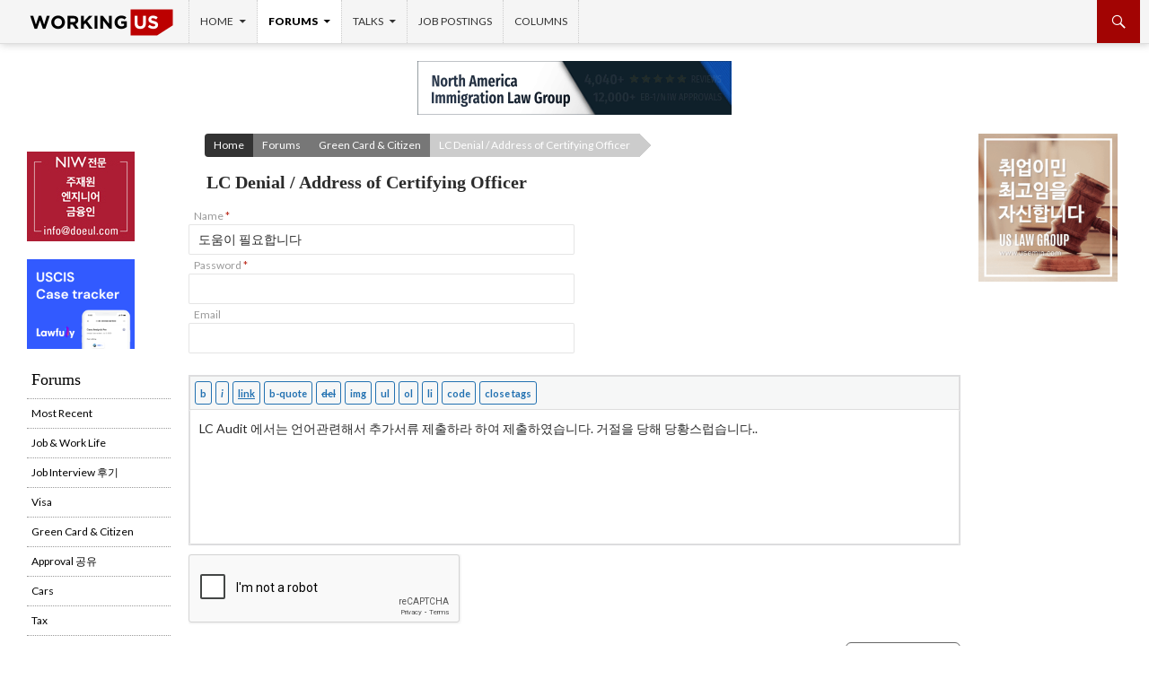

--- FILE ---
content_type: text/html; charset=UTF-8
request_url: https://www.workingus.com/forums/reply/3746111/edit/
body_size: 11027
content:
<!DOCTYPE html>
<!--[if IE 7]>
<html class="ie ie7" lang="en-US">
<![endif]-->
<!--[if IE 8]>
<html class="ie ie8" lang="en-US">
<![endif]-->
<!--[if !(IE 7) | !(IE 8) ]><!-->
<html lang="en-US">
<!--<![endif]-->
<head>
	<meta charset="UTF-8">
	<meta name="viewport" content="width=device-width, initial-scale=1.0, maximum-scale=1.0, user-scalable=no">
	<title>Reply Edit: LC Denial / Address of Certifying Officer | WorkingUS.com</title>
	<link rel="profile" href="http://gmpg.org/xfn/11">
	<link rel="pingback" href="https://www.workingus.com/xmlrpc.php">
	<!--[if lt IE 9]>
	<script src="https://www.workingus.com/wp-content/themes/twentyfourteen/js/html5.js"></script>
	<![endif]-->
	<meta name='robots' content='max-image-preview:large' />
	<style>img:is([sizes="auto" i], [sizes^="auto," i]) { contain-intrinsic-size: 3000px 1500px }</style>
	
            <script data-no-defer="1" data-ezscrex="false" data-cfasync="false" data-pagespeed-no-defer data-cookieconsent="ignore">
                var ctPublicFunctions = {"_ajax_nonce":"39d1ffc389","_rest_nonce":"d46b421bb1","_ajax_url":"\/wp-admin\/admin-ajax.php","_rest_url":"https:\/\/www.workingus.com\/wp-json\/","data__cookies_type":"none","data__ajax_type":"admin_ajax","data__bot_detector_enabled":"1","data__frontend_data_log_enabled":1,"cookiePrefix":"","wprocket_detected":false,"host_url":"www.workingus.com","text__ee_click_to_select":"Click to select the whole data","text__ee_original_email":"The complete one is","text__ee_got_it":"Got it","text__ee_blocked":"Blocked","text__ee_cannot_connect":"Cannot connect","text__ee_cannot_decode":"Can not decode email. Unknown reason","text__ee_email_decoder":"CleanTalk email decoder","text__ee_wait_for_decoding":"The magic is on the way!","text__ee_decoding_process":"Please wait a few seconds while we decode the contact data."}
            </script>
        
            <script data-no-defer="1" data-ezscrex="false" data-cfasync="false" data-pagespeed-no-defer data-cookieconsent="ignore">
                var ctPublic = {"_ajax_nonce":"39d1ffc389","settings__forms__check_internal":"0","settings__forms__check_external":"0","settings__forms__force_protection":"0","settings__forms__search_test":"1","settings__forms__wc_add_to_cart":"0","settings__data__bot_detector_enabled":"1","settings__sfw__anti_crawler":0,"blog_home":"https:\/\/www.workingus.com\/","pixel__setting":"3","pixel__enabled":false,"pixel__url":null,"data__email_check_before_post":"1","data__email_check_exist_post":"1","data__cookies_type":"none","data__key_is_ok":true,"data__visible_fields_required":true,"wl_brandname":"Anti-Spam by CleanTalk","wl_brandname_short":"CleanTalk","ct_checkjs_key":1849888438,"emailEncoderPassKey":"2d058e900d8726b41e8d5d1bd93b38cd","bot_detector_forms_excluded":"W10=","advancedCacheExists":false,"varnishCacheExists":false,"wc_ajax_add_to_cart":false}
            </script>
        <link rel='dns-prefetch' href='//www.google.com' />
<link rel='dns-prefetch' href='//fd.cleantalk.org' />
<link rel='dns-prefetch' href='//ajax.googleapis.com' />
<link rel='dns-prefetch' href='//fonts.googleapis.com' />
<link rel="alternate" type="application/rss+xml" title="WorkingUS.com &raquo; Feed" href="https://www.workingus.com/feed/" />
<link rel="alternate" type="application/rss+xml" title="WorkingUS.com &raquo; Comments Feed" href="https://www.workingus.com/comments/feed/" />
<script type="text/javascript">
/* <![CDATA[ */
window._wpemojiSettings = {"baseUrl":"https:\/\/s.w.org\/images\/core\/emoji\/16.0.1\/72x72\/","ext":".png","svgUrl":"https:\/\/s.w.org\/images\/core\/emoji\/16.0.1\/svg\/","svgExt":".svg","source":{"concatemoji":"https:\/\/www.workingus.com\/wp-includes\/js\/wp-emoji-release.min.js?ver=6.8.3"}};
/*! This file is auto-generated */
!function(s,n){var o,i,e;function c(e){try{var t={supportTests:e,timestamp:(new Date).valueOf()};sessionStorage.setItem(o,JSON.stringify(t))}catch(e){}}function p(e,t,n){e.clearRect(0,0,e.canvas.width,e.canvas.height),e.fillText(t,0,0);var t=new Uint32Array(e.getImageData(0,0,e.canvas.width,e.canvas.height).data),a=(e.clearRect(0,0,e.canvas.width,e.canvas.height),e.fillText(n,0,0),new Uint32Array(e.getImageData(0,0,e.canvas.width,e.canvas.height).data));return t.every(function(e,t){return e===a[t]})}function u(e,t){e.clearRect(0,0,e.canvas.width,e.canvas.height),e.fillText(t,0,0);for(var n=e.getImageData(16,16,1,1),a=0;a<n.data.length;a++)if(0!==n.data[a])return!1;return!0}function f(e,t,n,a){switch(t){case"flag":return n(e,"\ud83c\udff3\ufe0f\u200d\u26a7\ufe0f","\ud83c\udff3\ufe0f\u200b\u26a7\ufe0f")?!1:!n(e,"\ud83c\udde8\ud83c\uddf6","\ud83c\udde8\u200b\ud83c\uddf6")&&!n(e,"\ud83c\udff4\udb40\udc67\udb40\udc62\udb40\udc65\udb40\udc6e\udb40\udc67\udb40\udc7f","\ud83c\udff4\u200b\udb40\udc67\u200b\udb40\udc62\u200b\udb40\udc65\u200b\udb40\udc6e\u200b\udb40\udc67\u200b\udb40\udc7f");case"emoji":return!a(e,"\ud83e\udedf")}return!1}function g(e,t,n,a){var r="undefined"!=typeof WorkerGlobalScope&&self instanceof WorkerGlobalScope?new OffscreenCanvas(300,150):s.createElement("canvas"),o=r.getContext("2d",{willReadFrequently:!0}),i=(o.textBaseline="top",o.font="600 32px Arial",{});return e.forEach(function(e){i[e]=t(o,e,n,a)}),i}function t(e){var t=s.createElement("script");t.src=e,t.defer=!0,s.head.appendChild(t)}"undefined"!=typeof Promise&&(o="wpEmojiSettingsSupports",i=["flag","emoji"],n.supports={everything:!0,everythingExceptFlag:!0},e=new Promise(function(e){s.addEventListener("DOMContentLoaded",e,{once:!0})}),new Promise(function(t){var n=function(){try{var e=JSON.parse(sessionStorage.getItem(o));if("object"==typeof e&&"number"==typeof e.timestamp&&(new Date).valueOf()<e.timestamp+604800&&"object"==typeof e.supportTests)return e.supportTests}catch(e){}return null}();if(!n){if("undefined"!=typeof Worker&&"undefined"!=typeof OffscreenCanvas&&"undefined"!=typeof URL&&URL.createObjectURL&&"undefined"!=typeof Blob)try{var e="postMessage("+g.toString()+"("+[JSON.stringify(i),f.toString(),p.toString(),u.toString()].join(",")+"));",a=new Blob([e],{type:"text/javascript"}),r=new Worker(URL.createObjectURL(a),{name:"wpTestEmojiSupports"});return void(r.onmessage=function(e){c(n=e.data),r.terminate(),t(n)})}catch(e){}c(n=g(i,f,p,u))}t(n)}).then(function(e){for(var t in e)n.supports[t]=e[t],n.supports.everything=n.supports.everything&&n.supports[t],"flag"!==t&&(n.supports.everythingExceptFlag=n.supports.everythingExceptFlag&&n.supports[t]);n.supports.everythingExceptFlag=n.supports.everythingExceptFlag&&!n.supports.flag,n.DOMReady=!1,n.readyCallback=function(){n.DOMReady=!0}}).then(function(){return e}).then(function(){var e;n.supports.everything||(n.readyCallback(),(e=n.source||{}).concatemoji?t(e.concatemoji):e.wpemoji&&e.twemoji&&(t(e.twemoji),t(e.wpemoji)))}))}((window,document),window._wpemojiSettings);
/* ]]> */
</script>
<link rel='stylesheet' id='dashicons-css' href='https://www.workingus.com/wp-includes/css/dashicons.min.css?ver=6.8.3' type='text/css' media='all' />
<link rel='stylesheet' id='editor-buttons-group-css' href='https://www.workingus.com/wp-content/plugins/bwp-minify/min/?f=wp-includes/css/editor.min.css,wp-includes/css/dist/block-library/style.min.css,wp-content/plugins/cleantalk-spam-protect/css/cleantalk-public.min.css,wp-content/plugins/cleantalk-spam-protect/css/cleantalk-email-decoder.min.css,wp-content/plugins/moderation-tools-for-bbpress/css/front.css,wp-content/themes/twentyfourteen/genericons/genericons.css' type='text/css' media='all' />
<link rel='stylesheet' id='jquery-ui-datepicker-style-css' href='http://ajax.googleapis.com/ajax/libs/jqueryui/1.10.3/themes/redmond/jquery-ui.css?ver=6.8.3' type='text/css' media='all' />
<link rel='stylesheet' id='bbp-default-css' href='https://www.workingus.com/wp-content/themes/twentyfourteen-child/bbpress/css/bbpress.css?ver=2.6-rc-6535' type='text/css' media='screen' />
<link rel='stylesheet' id='jquery-ui-dialog-style-css' href='http://ajax.googleapis.com/ajax/libs/jqueryui/1.9.2/themes/base/jquery-ui.css?ver=6.8.3' type='text/css' media='all' />
<link rel='stylesheet' id='twentyfourteen-lato-css' href='//fonts.googleapis.com/css?family=Lato%3A300%2C400%2C700%2C900%2C300italic%2C400italic%2C700italic' type='text/css' media='all' />
<link rel='stylesheet' id='twentyfourteen-style-css' href='https://www.workingus.com/wp-content/themes/twentyfourteen-child/style.css?ver=1509286331' type='text/css' media='all' />
<!--[if lt IE 9]>
<link rel='stylesheet' id='workingus-ie-group-css' href='https://www.workingus.com/wp-content/plugins/bwp-minify/min/?f=wp-content/themes/twentyfourteen-child/css/ie.css' type='text/css' media='all' />
<![endif]-->
<link rel='stylesheet' id='font_montserrat-css' href='http://fonts.googleapis.com/css?family=Montserrat%3A400%2C700&#038;ver=6.8.3' type='text/css' media='all' />
<script type="text/javascript" src="https://www.google.com/recaptcha/api.js?hl=en&amp;ver=6.8.3" id="rfb-google-reCaptcha-js"></script>
<script type="text/javascript" src="https://www.workingus.com/wp-includes/js/jquery/jquery.min.js?ver=3.7.1" id="jquery-core-js"></script>
<script type="text/javascript" src="https://www.workingus.com/wp-includes/js/jquery/jquery-migrate.min.js?ver=3.4.1" id="jquery-migrate-js"></script>
<script type="text/javascript" id="bbp-love-hate-js-extra">
/* <![CDATA[ */
var bbp_love_hate = {"ajaxurl":"https:\/\/www.workingus.com\/wp-admin\/admin-ajax.php"};
/* ]]> */
</script>
<script type="text/javascript" id="bbp-password-check-js-extra">
/* <![CDATA[ */
var bbp_password_check = {"ajaxurl":"https:\/\/www.workingus.com\/wp-admin\/admin-ajax.php"};
/* ]]> */
</script>
<script type='text/javascript' src='https://www.workingus.com/wp-content/plugins/bwp-minify/min/?f=wp-includes/js/jquery/ui/core.min.js,wp-includes/js/jquery/ui/datepicker.min.js,wp-content/plugins/bbpress-job-board/bbpress-job-board.js,wp-content/plugins/bbpress-love-hate/bbp-love-hate.js,wp-content/plugins/cleantalk-spam-protect/js/apbct-public-bundle.min.js,wp-content/themes/twentyfourteen-child/js/functions.js,wp-content/themes/twentyfourteen-child/js/jquery.cookie.js,wp-content/themes/twentyfourteen-child/js/jquery.purl.js,wp-content/themes/twentyfourteen-child/inc/bbp-password-check.js'></script>
<script type="text/javascript" src="https://fd.cleantalk.org/ct-bot-detector-wrapper.js?ver=6.70.1" id="ct_bot_detector-js" defer="defer" data-wp-strategy="defer"></script>
<link rel="https://api.w.org/" href="https://www.workingus.com/wp-json/" /><link rel="EditURI" type="application/rsd+xml" title="RSD" href="https://www.workingus.com/xmlrpc.php?rsd" />
<meta name="generator" content="WordPress 6.8.3" />
<link rel="canonical" href="https://www.workingus.com/forums/reply/3746111/" />
<link rel='shortlink' href='https://www.workingus.com/?p=3746111' />
<link rel="alternate" title="oEmbed (JSON)" type="application/json+oembed" href="https://www.workingus.com/wp-json/oembed/1.0/embed?url=https%3A%2F%2Fwww.workingus.com%2Fforums%2Freply%2F3746111%2F" />
<link rel="alternate" title="oEmbed (XML)" type="text/xml+oembed" href="https://www.workingus.com/wp-json/oembed/1.0/embed?url=https%3A%2F%2Fwww.workingus.com%2Fforums%2Freply%2F3746111%2F&#038;format=xml" />
<script type="text/javascript">
				(function($){
					$(function(){
						$(".widget form.bbp-login-form button#user-submit").each(function(){
							$(this).html($(this).html().toString().replace(String.fromCharCode(34),""));
						});
					});
				})(jQuery);
			</script>		<style type="text/css">
		.header-main {
			background: url('https://www.workingus.com/wp-content/uploads/2017/10/logo@2x.png') no-repeat center top;
		}
		@media screen and (min-width: 783px) {
			.header-main {
				background-image: none;
			}
		}
		</style>
		<!--[if lt IE 9]>
		<style type="text/css">
		.header-main {
			background-image: none;
		}
		</style>
		<![endif]-->
		<style type="text/css" id="twentyfourteen-header-css">
			.site-title,
		.site-description {
			clip: rect(1px 1px 1px 1px); /* IE7 */
			clip: rect(1px, 1px, 1px, 1px);
			position: absolute;
		}
		</style>
	<style type="text/css" id="custom-background-css">
body.custom-background { background-color: #ffffff; }
</style>
	</head>

<body class="reply-edit bbpress wp-singular reply-template-default single single-reply postid-3746111 custom-background wp-theme-twentyfourteen wp-child-theme-twentyfourteen-child header-image singular">

<div id="masthead" class="site-header" role="banner">
	<div class="header-main">
		<div class="search-toggle">
			<a href="#search-container" class="screen-reader-text">Search</a>
		</div>
		<div id="search-container" class="search-box-wrapper hide">
			<div class="search-box">
				<form apbct-form-sign="native_search" role="search" method="get" class="search-form" action="https://www.workingus.com/">
				<label>
					<span class="screen-reader-text">Search for:</span>
					<input type="search" class="search-field" placeholder="Search &hellip;" value="" name="s" />
				</label>
				<input type="submit" class="search-submit" value="Search" />
			<input
                    class="apbct_special_field apbct_email_id__search_form"
                    name="apbct__email_id__search_form"
                    aria-label="apbct__label_id__search_form"
                    type="text" size="30" maxlength="200" autocomplete="off"
                    value=""
                /><input
                   id="apbct_submit_id__search_form" 
                   class="apbct_special_field apbct__email_id__search_form"
                   name="apbct__label_id__search_form"
                   aria-label="apbct_submit_name__search_form"
                   type="submit"
                   size="30"
                   maxlength="200"
                   value="86493"
               /></form>			</div>
		</div>

							<a href="https://www.workingus.com/">
				<div class="nav-logo">
					<img src="https://www.workingus.com/wp-content/uploads/2017/10/logo@2x.png" />
				</div>
			</a>
		
		<div id="primary-navigation" class="site-navigation primary-navigation" role="navigation">
			<h1 class="menu-toggle">Primary Menu</h1>
			<a class="screen-reader-text skip-link" href="#content">Skip to content</a>
			<div class="menu-topmenu-container"><ul id="menu-topmenu" class="nav-menu"><li id="menu-item-712763" class="menu-item menu-item-type-post_type menu-item-object-page menu-item-home menu-item-has-children menu-item-712763"><a href="https://www.workingus.com/">Home</a>
<ul class="sub-menu">
	<li id="menu-item-715489" class="menu-item menu-item-type-post_type menu-item-object-page menu-item-715489"><a href="https://www.workingus.com/top-stories/">Top Stories</a></li>
	<li id="menu-item-712811" class="menu-item menu-item-type-post_type menu-item-object-forum menu-item-712811"><a href="https://www.workingus.com/forums/forum/faq/">FAQ</a></li>
	<li id="menu-item-712927" class="menu-item menu-item-type-post_type menu-item-object-forum menu-item-712927"><a href="https://www.workingus.com/forums/forum/news/">News &#038; Announcements</a></li>
	<li id="menu-item-712788" class="menu-item menu-item-type-post_type menu-item-object-page menu-item-712788"><a href="https://www.workingus.com/about-us/">About Us</a></li>
	<li id="menu-item-712787" class="menu-item menu-item-type-post_type menu-item-object-page menu-item-712787"><a href="https://www.workingus.com/contact-us/">Contact Us</a></li>
</ul>
</li>
<li id="menu-item-712801" class="menu-item menu-item-type-post_type menu-item-object-forum menu-item-has-children current-menu-ancestor menu-item-712801"><a href="https://www.workingus.com/forums/forum/forum/">Forums</a>
<ul class="sub-menu">
	<li id="menu-item-712881" class="menu-item menu-item-type-post_type menu-item-object-page menu-item-712881"><a href="https://www.workingus.com/most-recent/">Most Recent</a></li>
	<li id="menu-item-712867" class="menu-item menu-item-type-post_type menu-item-object-forum menu-item-712867"><a href="https://www.workingus.com/forums/forum/forum/job/">Job &#038; Work Life</a></li>
	<li id="menu-item-712966" class="menu-item menu-item-type-post_type menu-item-object-forum menu-item-712966"><a href="https://www.workingus.com/forums/forum/forum/interview/">Job Interview 후기</a></li>
	<li id="menu-item-1248650" class="menu-item menu-item-type-post_type menu-item-object-forum menu-item-1248650"><a href="https://www.workingus.com/forums/forum/forum/visa/">Visa</a></li>
	<li id="menu-item-712810" class="menu-item menu-item-type-post_type menu-item-object-forum current-menu-item menu-item-712810"><a href="https://www.workingus.com/forums/forum/forum/greencard/">Green Card &#038; Citizen</a></li>
	<li id="menu-item-712967" class="menu-item menu-item-type-post_type menu-item-object-forum menu-item-712967"><a href="https://www.workingus.com/forums/forum/forum/approval/">Approval 공유</a></li>
	<li id="menu-item-712807" class="menu-item menu-item-type-post_type menu-item-object-forum menu-item-712807"><a href="https://www.workingus.com/forums/forum/forum/car/">Cars</a></li>
	<li id="menu-item-1248651" class="menu-item menu-item-type-post_type menu-item-object-forum menu-item-1248651"><a href="https://www.workingus.com/forums/forum/forum/tax/">Tax</a></li>
	<li id="menu-item-712809" class="menu-item menu-item-type-post_type menu-item-object-forum menu-item-712809"><a href="https://www.workingus.com/forums/forum/forum/life/">US Life</a></li>
	<li id="menu-item-3268940" class="menu-item menu-item-type-post_type menu-item-object-forum menu-item-3268940"><a href="https://www.workingus.com/forums/forum/forum/investment/">Investment</a></li>
</ul>
</li>
<li id="menu-item-712802" class="menu-item menu-item-type-post_type menu-item-object-forum menu-item-has-children menu-item-712802"><a href="https://www.workingus.com/forums/forum/talk/">Talks</a>
<ul class="sub-menu">
	<li id="menu-item-2545008" class="menu-item menu-item-type-post_type menu-item-object-page menu-item-2545008"><a href="https://www.workingus.com/recent-talks/">Recent Talks</a></li>
	<li id="menu-item-712806" class="menu-item menu-item-type-post_type menu-item-object-forum menu-item-712806"><a href="https://www.workingus.com/forums/forum/talk/singles/">Singles</a></li>
	<li id="menu-item-712803" class="menu-item menu-item-type-post_type menu-item-object-forum menu-item-712803"><a href="https://www.workingus.com/forums/forum/talk/couples/">Couples</a></li>
	<li id="menu-item-715403" class="menu-item menu-item-type-post_type menu-item-object-forum menu-item-715403"><a href="https://www.workingus.com/forums/forum/talk/english/">English</a></li>
	<li id="menu-item-712805" class="menu-item menu-item-type-post_type menu-item-object-forum menu-item-712805"><a href="https://www.workingus.com/forums/forum/talk/politics/">Politics</a></li>
	<li id="menu-item-712804" class="menu-item menu-item-type-post_type menu-item-object-forum menu-item-712804"><a href="https://www.workingus.com/forums/forum/talk/freetalk/">Free Talk</a></li>
</ul>
</li>
<li id="menu-item-712965" class="menu-item menu-item-type-post_type menu-item-object-forum menu-item-712965"><a href="https://www.workingus.com/forums/forum/job-postings/">Job Postings</a></li>
<li id="menu-item-712795" class="menu-item menu-item-type-post_type menu-item-object-forum menu-item-712795"><a href="https://www.workingus.com/forums/forum/columns/">Columns</a></li>
</ul></div>		</div>
	</div>
</div><!-- #masthead -->

<div id="site-brand" class="site">
	<div class="header-brand-frame">
		<div class="header-brand">
			<!--
			<h1><a href="https://www.workingus.com/">WorkingUS</a></h1>
			-->

						<div id="top-widgets" class="top-widgets widget-area" role="complementary">
				<aside id="bbpress_forum_ads_widget-4" class="widget bbpress_Forum_Ads_Widget"><ul><li class='top-ad'><a href="http://www.chenimmigrationreview.com"><img class="alignnone size-full wp-image-3275808" src="https://www.workingus.com/wp-content/uploads/2018/11/NorthAmerica2018-2.gif" alt="" width="350" height="60" /></a></li></ul></aside>			</div><!-- #top-sidebar -->
			
			<!--
			<div class="like">
				<div class="fb-like" data-href="http://workingus.com/" data-layout="button_count" data-action="like" data-show-faces="false" data-share="false"></div>
			</div>
			-->
		</div>
	</div>
</div>
<hr/>

<div id="page" class="hfeed site">

	<div id="main" class="site-main">

<div id="main-content" class="main-content">

	<div id="primary" class="content-area">
		<div id="content" class="site-content" role="main">

			
<article id="post-3746111" class="post-3746111 reply type-reply status-publish hentry article">
	
	<div class="bbp-breadcrumb"><p><a href="https://www.workingus.com/" class="bbp-breadcrumb-home">Home</a>  <a href="https://www.workingus.com/forums/forum/forum/" class="bbp-breadcrumb-forum">Forums</a>  <a href="https://www.workingus.com/forums/forum/forum/greencard/" class="bbp-breadcrumb-forum">Green Card &#038; Citizen</a>  <a href="https://www.workingus.com/forums/topic/lc-denial-address-of-certifying-officer/" class="bbp-breadcrumb-topic">LC Denial / Address of Certifying Officer</a>  </p></div>
	<header class="entry-header"><h1 class="entry-title">LC Denial / Address of Certifying Officer</h1></header><!-- .entry-header -->
	
	<div class="entry-content">
		

<div id="bbpress-forums">



	<div id="new-reply-3746103" class="bbp-reply-form">

		<form id="new-post" name="new-post" method="post" action="https://www.workingus.com/forums/reply/3746111/edit">

			
			<fieldset class="bbp-form">

				
				
				
				
				<div>

					

	
	<fieldset class="bbp-form bbp-anonymous">

		
		<p>
			<label for="bbp_anonymous_author">Name <span class="required">*</span></label>
			<input type="text" id="bbp_anonymous_author" value="도움이 필요합니다" tabindex="101" size="40" name="bbp_anonymous_name" placeholder="" />
		</p>

				<p>
			<label for="bbp_anonymous_password">Password <span class="required">*</span></label>
			<input type="password" id="bbp_anonymous_password" tabindex="102" size="40" name="bbp_anonymous_password" placeholder="" />
		</p>
		
		<p>
			<label for="bbp_anonymous_email">Email</label>
			<input type="text" id="bbp_anonymous_email" value="" tabindex="103" size="40" name="bbp_anonymous_email" placeholder="" />
		</p>
<!--
		<p>
			<label for="bbp_anonymous_website">Website</label>
			<input type="text" id="bbp_anonymous_website" value="" tabindex="104" size="40" name="bbp_anonymous_website" placeholder="" />
		</p>
-->
		
	</fieldset>

	

					<input type="hidden" id="ct_checkjs_92262bf907af914b95a0fc33c3f33bf6" name="ct_checkjs" value="0" /><script>setTimeout(function(){var ct_input_name = "ct_checkjs_92262bf907af914b95a0fc33c3f33bf6";if (document.getElementById(ct_input_name) !== null) {var ct_input_value = document.getElementById(ct_input_name).value;document.getElementById(ct_input_name).value = document.getElementById(ct_input_name).value.replace(ct_input_value, '1849888438');}}, 1000);</script>
					<div class="bbp-the-content-wrapper"><div id="wp-bbp_reply_content-wrap" class="wp-core-ui wp-editor-wrap html-active"><div id="wp-bbp_reply_content-editor-container" class="wp-editor-container"><div id="qt_bbp_reply_content_toolbar" class="quicktags-toolbar hide-if-no-js"></div><textarea class="bbp-the-content wp-editor-area" rows="12" cols="40" name="bbp_reply_content" id="bbp_reply_content">LC Audit 에서는 언어관련해서 추가서류 제출하라 하여 제출하였습니다. 거절을 당해 당황스럽습니다..</textarea></div>
</div>

</div>
					
										
					
					
					
					<div class="agreement-check reply">
						<input type="checkbox" name="service-agreement" id="service-agreement" />
						<label for="service-agreement">I agree to the <a href="http://workingus.com/terms-of-service/">terms of service</a></label>
					</div>

					<div class="g-recaptcha" data-sitekey="6LcrPncrAAAAABR2ar8Rm-aPaf7ydDBaWxLPXBNl"></div>
					<div class="bbp-submit-wrapper bbp-forum-tools">

						
						
						<button type="submit" tabindex="105" id="bbp_reply_submit" name="bbp_reply_submit" class="button submit">Comment</button>

						
					</div>

					
				</div>

				
		<input type="hidden" name="bbp_reply_id"    id="bbp_reply_id"    value="3746111" />
		<input type="hidden" name="action"          id="bbp_post_action" value="bbp-edit-reply" />

		
		<input type="hidden" id="_wpnonce" name="_wpnonce" value="10d8af5464" /><input type="hidden" name="_wp_http_referer" value="/forums/reply/3746111/edit/" />
			</fieldset>

			
		</form>
	</div>



</div>

	</div><!-- .entry-content -->
</article><!-- #post-## -->

		</div><!-- #content -->
	</div><!-- #primary -->
	<div id="content-sidebar" class="content-sidebar widget-area" role="complementary">
	<aside id="bbpress_forum_ads_widget-3" class="widget bbpress_Forum_Ads_Widget"><ul><li class='right-ad'><a href="http://usemin.com"><img class="alignnone size-full wp-image-3350689" src="https://www.workingus.com/wp-content/uploads/2014/04/USemin2019.gif" alt="" width="155" height="160" /></a></li><li class='right-ad'></li><li class='right-ad'><script type="text/javascript">
google_ad_client = "pub-0114173698297802";
google_ad_width = 160;
google_ad_height = 600;
google_ad_format = "160x600_as";
google_ad_type = "text";
google_color_border = "FFFFFF";
google_color_bg = "FFFFFF";
google_color_link = "0000CC";
google_color_text = "333333";
google_color_url = "666666";
</script><script type="text/javascript" src="http://pagead2.googlesyndication.com/pagead/show_ads.js"></script></li></ul></aside></div><!-- #content-sidebar -->
</div><!-- #main-content -->

<div id="secondary">

		<div id="primary-sidebar" class="primary-sidebar widget-area" role="complementary">
		<aside id="bbpress_forum_ads_widget-2" class="widget bbpress_Forum_Ads_Widget"><ul><li class='left-ad'></li><li class='left-ad'><a href="http://www.doeul.com"><img class="alignnone size-full wp-image-3487871" src="https://www.workingus.com/wp-content/uploads/2014/04/doeul.gif" alt="" width="120" height="100" /></a></li><li class='left-ad'><a href="http://www.lawfully.com"><img class="alignnone size-full wp-image-3655931" src="https://www.workingus.com/wp-content/uploads/2019/05/Banner-lawfully211214.png" alt="" width="120" height="100" /></a></li></ul></aside>	</div><!-- #primary-sidebar -->
	
		<nav role="navigation" class="navigation site-navigation secondary-navigation">
		<div class="menu-leftmenu-container"><ul id="menu-leftmenu" class="menu"><li id="menu-item-712764" class="menu-item menu-item-type-post_type menu-item-object-page menu-item-home menu-item-has-children menu-item-712764"><a href="https://www.workingus.com/">Home</a>
<ul class="sub-menu">
	<li id="menu-item-715488" class="menu-item menu-item-type-post_type menu-item-object-page menu-item-715488"><a href="https://www.workingus.com/top-stories/">Top Stories</a></li>
	<li id="menu-item-712973" class="menu-item menu-item-type-post_type menu-item-object-forum menu-item-712973"><a href="https://www.workingus.com/forums/forum/faq/">FAQ</a></li>
	<li id="menu-item-712929" class="menu-item menu-item-type-post_type menu-item-object-forum menu-item-712929"><a href="https://www.workingus.com/forums/forum/news/">News &#038; Announcements</a></li>
	<li id="menu-item-712834" class="menu-item menu-item-type-post_type menu-item-object-page menu-item-712834"><a href="https://www.workingus.com/about-us/">About Us</a></li>
	<li id="menu-item-712833" class="menu-item menu-item-type-post_type menu-item-object-page menu-item-712833"><a href="https://www.workingus.com/contact-us/">Contact Us</a></li>
</ul>
</li>
<li id="menu-item-712837" class="menu-item menu-item-type-post_type menu-item-object-forum menu-item-has-children menu-item-712837"><a href="https://www.workingus.com/forums/forum/columns/">Columns</a>
<ul class="sub-menu">
	<li id="menu-item-712931" class="menu-item menu-item-type-post_type menu-item-object-forum menu-item-712931"><a href="https://www.workingus.com/forums/forum/columns/judy/">주디장의 이민칼럼</a></li>
	<li id="menu-item-712860" class="menu-item menu-item-type-post_type menu-item-object-forum menu-item-712860"><a href="https://www.workingus.com/forums/forum/columns/jkcpa/">이종권회계사 칼럼</a></li>
	<li id="menu-item-3282553" class="menu-item menu-item-type-post_type menu-item-object-forum menu-item-3282553"><a href="https://www.workingus.com/forums/forum/columns/%eb%b0%b0%ea%b2%b8%ec%9d%98-%eb%b6%80%eb%8f%99%ec%82%b0%eb%b2%95-%ec%83%81%eb%b2%95/">배겸의 부동산법 &#038; 상법</a></li>
	<li id="menu-item-712861" class="menu-item menu-item-type-post_type menu-item-object-forum menu-item-712861"><a href="https://www.workingus.com/forums/forum/columns/hglee/">이한길변호사 Q&#038;A</a></li>
	<li id="menu-item-712840" class="menu-item menu-item-type-post_type menu-item-object-forum menu-item-712840"><a href="https://www.workingus.com/forums/forum/columns/sunlaw/">Sunlaw 취업이민</a></li>
	<li id="menu-item-712849" class="menu-item menu-item-type-post_type menu-item-object-forum menu-item-712849"><a href="https://www.workingus.com/forums/forum/columns/suh/">서변호사 이민교실</a></li>
	<li id="menu-item-712862" class="menu-item menu-item-type-post_type menu-item-object-forum menu-item-712862"><a href="https://www.workingus.com/forums/forum/columns/dhchung/">정대현의 법률칼럼</a></li>
	<li id="menu-item-712841" class="menu-item menu-item-type-post_type menu-item-object-forum menu-item-712841"><a href="https://www.workingus.com/forums/forum/columns/chen/">WeGreened 이민포럼</a></li>
	<li id="menu-item-712846" class="menu-item menu-item-type-post_type menu-item-object-forum menu-item-712846"><a href="https://www.workingus.com/forums/forum/columns/nam/">남장근의 의료/교통사고</a></li>
	<li id="menu-item-712844" class="menu-item menu-item-type-post_type menu-item-object-forum menu-item-712844"><a href="https://www.workingus.com/forums/forum/columns/garykim/">김준서의 이민칼럼</a></li>
	<li id="menu-item-712858" class="menu-item menu-item-type-post_type menu-item-object-forum menu-item-712858"><a href="https://www.workingus.com/forums/forum/columns/diane/">이영실 세무칼럼</a></li>
	<li id="menu-item-712854" class="menu-item menu-item-type-post_type menu-item-object-forum menu-item-712854"><a href="https://www.workingus.com/forums/forum/columns/won/">원우진 이민법 &#038; SSDI</a></li>
	<li id="menu-item-712843" class="menu-item menu-item-type-post_type menu-item-object-forum menu-item-712843"><a href="https://www.workingus.com/forums/forum/columns/skee/">기신연의 이민상담</a></li>
	<li id="menu-item-712847" class="menu-item menu-item-type-post_type menu-item-object-forum menu-item-712847"><a href="https://www.workingus.com/forums/forum/columns/crystal/">박수정변호사의 법률칼럼</a></li>
	<li id="menu-item-712838" class="menu-item menu-item-type-post_type menu-item-object-forum menu-item-712838"><a href="https://www.workingus.com/forums/forum/columns/fyzlaw/">FYZ Law Group 이민포럼</a></li>
	<li id="menu-item-712852" class="menu-item menu-item-type-post_type menu-item-object-forum menu-item-712852"><a href="https://www.workingus.com/forums/forum/columns/stephanie/">스테파니 투자이민</a></li>
	<li id="menu-item-712864" class="menu-item menu-item-type-post_type menu-item-object-forum menu-item-712864"><a href="https://www.workingus.com/forums/forum/columns/chungcpa/">John Chung의 세법상속법</a></li>
	<li id="menu-item-712845" class="menu-item menu-item-type-post_type menu-item-object-forum menu-item-712845"><a href="https://www.workingus.com/forums/forum/columns/hgkim/">김형걸의 이민법칼럼</a></li>
	<li id="menu-item-712848" class="menu-item menu-item-type-post_type menu-item-object-forum menu-item-712848"><a href="https://www.workingus.com/forums/forum/columns/hjpark/">박호진의 이민법산책</a></li>
	<li id="menu-item-712855" class="menu-item menu-item-type-post_type menu-item-object-forum menu-item-712855"><a href="https://www.workingus.com/forums/forum/columns/walder/">월더의 종합이민법</a></li>
	<li id="menu-item-712863" class="menu-item menu-item-type-post_type menu-item-object-forum menu-item-712863"><a href="https://www.workingus.com/forums/forum/columns/jason/">제이슨의 투자비자</a></li>
	<li id="menu-item-712866" class="menu-item menu-item-type-post_type menu-item-object-forum menu-item-712866"><a href="https://www.workingus.com/forums/forum/columns/huh/">허서연의 이민칼럼</a></li>
	<li id="menu-item-712856" class="menu-item menu-item-type-post_type menu-item-object-forum menu-item-712856"><a href="https://www.workingus.com/forums/forum/columns/you/">유재경의 정석이민법</a></li>
	<li id="menu-item-712850" class="menu-item menu-item-type-post_type menu-item-object-forum menu-item-712850"><a href="https://www.workingus.com/forums/forum/columns/cslawgroup/">석의준의 취업이민</a></li>
	<li id="menu-item-712839" class="menu-item menu-item-type-post_type menu-item-object-forum menu-item-712839"><a href="https://www.workingus.com/forums/forum/columns/hooyou/">Hooyou 이민포럼</a></li>
	<li id="menu-item-1286610" class="menu-item menu-item-type-post_type menu-item-object-forum menu-item-1286610"><a href="https://www.workingus.com/forums/forum/columns/%eb%b0%95%ec%9e%ac%ed%99%8d%ec%9d%98-%eb%b2%95%eb%a5%a0%ec%b9%bc%eb%9f%bc/">박재홍의 법률칼럼</a></li>
	<li id="menu-item-1657884" class="menu-item menu-item-type-post_type menu-item-object-forum menu-item-1657884"><a href="https://www.workingus.com/forums/forum/columns/%ed%94%84%eb%9e%80%ec%b2%b4%ec%8a%a4%ec%bd%94-%ec%9d%bc%ec%83%81%ec%9d%b4%eb%af%bc%eb%b2%95/">프란체스코 일상이민법</a></li>
	<li id="menu-item-1996340" class="menu-item menu-item-type-post_type menu-item-object-forum menu-item-1996340"><a href="https://www.workingus.com/forums/forum/columns/han-law-group-%eb%b2%95%eb%a5%a0%ec%b9%bc%eb%9f%bc/">Han Law Group 법률칼럼</a></li>
	<li id="menu-item-2316170" class="menu-item menu-item-type-post_type menu-item-object-forum menu-item-2316170"><a href="https://www.workingus.com/forums/forum/columns/song-meng-law-%eb%b2%95%eb%a5%a0%ec%b9%bc%eb%9f%bc/">송덕영의 취업이민</a></li>
	<li id="menu-item-2848323" class="menu-item menu-item-type-post_type menu-item-object-forum menu-item-2848323"><a href="https://www.workingus.com/forums/forum/columns/%ea%b9%80%ec%9e%ac%ed%95%99-%eb%b3%80%ed%98%b8%ec%82%ac%ec%9d%98-%eb%b2%95%ec%9c%84%ec%9d%98-%eb%b2%95/">김재학 변호사의 NIW의 정석</a></li>
	<li id="menu-item-2894832" class="menu-item menu-item-type-post_type menu-item-object-forum menu-item-2894832"><a href="https://www.workingus.com/forums/forum/columns/%ea%b0%80%ec%a0%95%eb%b2%95-%ec%82%b0%ec%b1%85/">가정법 산책</a></li>
	<li id="menu-item-2925745" class="menu-item menu-item-type-post_type menu-item-object-forum menu-item-2925745"><a href="https://www.workingus.com/forums/forum/columns/j-kwon-law-%eb%b2%95%eb%a5%a0-%ec%bb%a8%ec%84%a4%ed%8c%85/">J.Kwon Law 법률 컨설팅</a></li>
	<li id="menu-item-2948872" class="menu-item menu-item-type-post_type menu-item-object-forum menu-item-2948872"><a href="https://www.workingus.com/forums/forum/columns/%ec%9e%84%ec%9c%a0-%ea%b8%80%eb%a1%9c%eb%b2%8c-%ec%9d%b4%eb%af%bc%ec%84%bc%ed%84%b0/">임&#038;유 글로벌 이민센터</a></li>
	<li id="menu-item-3078321" class="menu-item menu-item-type-post_type menu-item-object-forum menu-item-3078321"><a href="https://www.workingus.com/forums/forum/columns/%ec%9d%b4%ec%9d%80%ea%b2%bd%eb%b3%80%ed%98%b8%ec%82%ac%ec%9d%98-%eb%85%b8%eb%8f%99%eb%b2%95-%ec%b9%bc%eb%9f%bc/">이은경변호사의 노동법 칼럼</a></li>
	<li id="menu-item-3576889" class="menu-item menu-item-type-post_type menu-item-object-forum menu-item-3576889"><a href="https://www.workingus.com/forums/forum/columns/%ec%a0%80%ec%8a%a4%ed%8b%b4%eb%b3%80%ed%98%b8%ec%82%ac%ec%9d%98-%eb%b9%84%ec%9e%90%ec%9d%b4%eb%af%bc/">저스틴변호사의 비자&#038;이민</a></li>
	<li id="menu-item-3615103" class="menu-item menu-item-type-post_type menu-item-object-forum menu-item-3615103"><a href="https://www.workingus.com/forums/forum/columns/%ec%9d%b4%ec%84%b1%ec%9a%b1%eb%b3%80%ed%98%b8%ec%82%ac-%ec%b9%bc%eb%9f%bc/">이성욱변호사 칼럼</a></li>
	<li id="menu-item-3795881" class="menu-item menu-item-type-post_type menu-item-object-forum menu-item-3795881"><a href="https://www.workingus.com/forums/forum/columns/%eb%85%b8%eb%8f%99%eb%b2%95-%ec%9c%84%eb%b0%98-%ec%95%84%eb%8b%8c%ea%b0%80%ec%9a%94/">노동법 위반 아닌가요?</a></li>
	<li id="menu-item-3838888" class="menu-item menu-item-type-post_type menu-item-object-forum menu-item-3838888"><a href="https://www.workingus.com/forums/forum/columns/niwengineer/">NIWengineer</a></li>
	<li id="menu-item-3871544" class="menu-item menu-item-type-post_type menu-item-object-forum menu-item-3871544"><a href="https://www.workingus.com/forums/forum/columns/%eb%a6%ac%ec%b0%a8%eb%93%9c-%ed%98%b8%ed%94%84%eb%a7%8c-%eb%b3%80%ed%98%b8%ec%82%ac-%ec%b9%bc%eb%9f%bc/">리차드 호프만 변호사 칼럼</a></li>
	<li id="menu-item-3889337" class="menu-item menu-item-type-post_type menu-item-object-forum menu-item-3889337"><a href="https://www.workingus.com/forums/forum/columns/%eb%b2%95%eb%a5%a0%ec%97%98%eb%a6%ac%ed%8a%b8%ed%81%ac%eb%a6%ac%ec%8a%a4%ec%a0%95%ec%9d%98-%ec%a2%85%ed%95%a9%eb%b2%95%eb%a5%a0%ea%b0%80%ec%9d%b4%eb%93%9c/">법률엘리트:크리스정의 종합법률가이드</a></li>
</ul>
</li>
<li id="menu-item-712968" class="menu-item menu-item-type-post_type menu-item-object-forum menu-item-has-children menu-item-712968"><a href="https://www.workingus.com/forums/forum/job-postings/">Job Postings</a>
<ul class="sub-menu">
	<li id="menu-item-713101" class="menu-item menu-item-type-post_type menu-item-object-forum menu-item-713101"><a href="https://www.workingus.com/forums/forum/job-postings/">Job Postings</a></li>
</ul>
</li>
<li id="menu-item-712969" class="menu-item menu-item-type-post_type menu-item-object-forum menu-item-has-children current-menu-ancestor menu-item-712969"><a href="https://www.workingus.com/forums/forum/forum/">Forums</a>
<ul class="sub-menu">
	<li id="menu-item-712970" class="menu-item menu-item-type-post_type menu-item-object-page menu-item-712970"><a href="https://www.workingus.com/most-recent/">Most Recent</a></li>
	<li id="menu-item-712974" class="menu-item menu-item-type-post_type menu-item-object-forum menu-item-712974"><a href="https://www.workingus.com/forums/forum/forum/job/">Job &#038; Work Life</a></li>
	<li id="menu-item-712975" class="menu-item menu-item-type-post_type menu-item-object-forum menu-item-712975"><a href="https://www.workingus.com/forums/forum/forum/interview/">Job Interview 후기</a></li>
	<li id="menu-item-1248648" class="menu-item menu-item-type-post_type menu-item-object-forum menu-item-1248648"><a href="https://www.workingus.com/forums/forum/forum/visa/">Visa</a></li>
	<li id="menu-item-712842" class="menu-item menu-item-type-post_type menu-item-object-forum current-menu-item menu-item-712842"><a href="https://www.workingus.com/forums/forum/forum/greencard/">Green Card &#038; Citizen</a></li>
	<li id="menu-item-712971" class="menu-item menu-item-type-post_type menu-item-object-forum menu-item-712971"><a href="https://www.workingus.com/forums/forum/forum/approval/">Approval 공유</a></li>
	<li id="menu-item-712972" class="menu-item menu-item-type-post_type menu-item-object-forum menu-item-712972"><a href="https://www.workingus.com/forums/forum/forum/car/">Cars</a></li>
	<li id="menu-item-1248649" class="menu-item menu-item-type-post_type menu-item-object-forum menu-item-1248649"><a href="https://www.workingus.com/forums/forum/forum/tax/">Tax</a></li>
	<li id="menu-item-712976" class="menu-item menu-item-type-post_type menu-item-object-forum menu-item-712976"><a href="https://www.workingus.com/forums/forum/forum/life/">US Life</a></li>
	<li id="menu-item-3268941" class="menu-item menu-item-type-post_type menu-item-object-forum menu-item-3268941"><a href="https://www.workingus.com/forums/forum/forum/investment/">Investment</a></li>
</ul>
</li>
<li id="menu-item-712977" class="menu-item menu-item-type-post_type menu-item-object-forum menu-item-has-children menu-item-712977"><a href="https://www.workingus.com/forums/forum/talk/">Talks</a>
<ul class="sub-menu">
	<li id="menu-item-2545001" class="menu-item menu-item-type-post_type menu-item-object-page menu-item-2545001"><a href="https://www.workingus.com/recent-talks/">Recent Talks</a></li>
	<li id="menu-item-712980" class="menu-item menu-item-type-post_type menu-item-object-forum menu-item-712980"><a href="https://www.workingus.com/forums/forum/talk/singles/">Singles</a></li>
	<li id="menu-item-712978" class="menu-item menu-item-type-post_type menu-item-object-forum menu-item-712978"><a href="https://www.workingus.com/forums/forum/talk/couples/">Couples</a></li>
	<li id="menu-item-715404" class="menu-item menu-item-type-post_type menu-item-object-forum menu-item-715404"><a href="https://www.workingus.com/forums/forum/talk/english/">English</a></li>
	<li id="menu-item-712979" class="menu-item menu-item-type-post_type menu-item-object-forum menu-item-712979"><a href="https://www.workingus.com/forums/forum/talk/politics/">Politics</a></li>
	<li id="menu-item-712981" class="menu-item menu-item-type-post_type menu-item-object-forum menu-item-712981"><a href="https://www.workingus.com/forums/forum/talk/freetalk/">Free Talk</a></li>
</ul>
</li>
</ul></div>	</nav>
	
</div><!-- #secondary -->

		</div><!-- #main -->

		<footer id="colophon" class="site-footer" role="contentinfo">

			
			<div class="site-info footer-info">
								&copy; WorkingUS.com Since 1999. All rights reserved. Questions or Comments email to Webmaster			</div><!-- .site-info -->
		</footer><!-- #colophon -->
	</div><!-- #page -->

	<script type="speculationrules">
{"prefetch":[{"source":"document","where":{"and":[{"href_matches":"\/*"},{"not":{"href_matches":["\/wp-*.php","\/wp-admin\/*","\/wp-content\/uploads\/*","\/wp-content\/*","\/wp-content\/plugins\/*","\/wp-content\/themes\/twentyfourteen-child\/*","\/wp-content\/themes\/twentyfourteen\/*","\/*\\?(.+)"]}},{"not":{"selector_matches":"a[rel~=\"nofollow\"]"}},{"not":{"selector_matches":".no-prefetch, .no-prefetch a"}}]},"eagerness":"conservative"}]}
</script>
<link rel='stylesheet' id='buttons-group-css' href='https://www.workingus.com/wp-content/plugins/bwp-minify/min/?f=wp-includes/css/buttons.min.css' type='text/css' media='all' />
<script type="text/javascript" id="quicktags-js-extra">
/* <![CDATA[ */
var quicktagsL10n = {"closeAllOpenTags":"Close all open tags","closeTags":"close tags","enterURL":"Enter the URL","enterImageURL":"Enter the URL of the image","enterImageDescription":"Enter a description of the image","textdirection":"text direction","toggleTextdirection":"Toggle Editor Text Direction","dfw":"Distraction-free writing mode","strong":"Bold","strongClose":"Close bold tag","em":"Italic","emClose":"Close italic tag","link":"Insert link","blockquote":"Blockquote","blockquoteClose":"Close blockquote tag","del":"Deleted text (strikethrough)","delClose":"Close deleted text tag","ins":"Inserted text","insClose":"Close inserted text tag","image":"Insert image","ul":"Bulleted list","ulClose":"Close bulleted list tag","ol":"Numbered list","olClose":"Close numbered list tag","li":"List item","liClose":"Close list item tag","code":"Code","codeClose":"Close code tag","more":"Insert Read More tag"};
/* ]]> */
</script>
<script type='text/javascript' src='https://www.workingus.com/wp-content/plugins/bwp-minify/min/?f=wp-content/themes/twentyfourteen-child/bbpress/js/editor.js,wp-includes/js/jquery/ui/mouse.min.js,wp-includes/js/jquery/ui/resizable.min.js,wp-includes/js/jquery/ui/draggable.min.js,wp-includes/js/jquery/ui/controlgroup.min.js,wp-includes/js/jquery/ui/checkboxradio.min.js,wp-includes/js/jquery/ui/button.min.js,wp-includes/js/jquery/ui/dialog.min.js,wp-content/themes/twentyfourteen/js/functions.js,wp-includes/js/quicktags.min.js'></script>
<script type="text/javascript" id="utils-js-extra">
/* <![CDATA[ */
var userSettings = {"url":"\/","uid":"0","time":"1769370185","secure":"1"};
/* ]]> */
</script>
<script type="text/javascript" id="common-js-extra">
/* <![CDATA[ */
var bulkActionObserverIds = {"bulk_action":"action","changeit":"new_role"};
/* ]]> */
</script>
<script type="text/javascript" id="wplink-js-extra">
/* <![CDATA[ */
var wpLinkL10n = {"title":"Insert\/edit link","update":"Update","save":"Add Link","noTitle":"(no title)","noMatchesFound":"No results found.","linkSelected":"Link selected.","linkInserted":"Link inserted.","minInputLength":"3"};
/* ]]> */
</script>
<script type='text/javascript' src='https://www.workingus.com/wp-content/plugins/bwp-minify/min/?f=wp-includes/js/hoverIntent.min.js,wp-includes/js/utils.min.js,wp-includes/js/dist/dom-ready.min.js,wp-includes/js/dist/hooks.min.js,wp-includes/js/dist/i18n.min.js,wp-includes/js/dist/a11y.min.js,wp-admin/js/common.min.js,wp-includes/js/wplink.min.js,wp-includes/js/jquery/ui/menu.min.js,wp-includes/js/jquery/ui/autocomplete.min.js'></script>

		<script type="text/javascript">
		tinyMCEPreInit = {
			baseURL: "https://www.workingus.com/wp-includes/js/tinymce",
			suffix: ".min",
						mceInit: {},
			qtInit: {'bbp_reply_content':{id:"bbp_reply_content",buttons:"strong,em,link,block,del,img,ul,ol,li,code,close"}},
			ref: {plugins:"",theme:"modern",language:""},
			load_ext: function(url,lang){var sl=tinymce.ScriptLoader;sl.markDone(url+'/langs/'+lang+'.js');sl.markDone(url+'/langs/'+lang+'_dlg.js');}
		};
		</script>
				<script type="text/javascript">
		var ajaxurl = "/wp-admin/admin-ajax.php";
		( function() {
			var initialized = [];
			var initialize  = function() {
				var init, id, inPostbox, $wrap;
				var readyState = document.readyState;

				if ( readyState !== 'complete' && readyState !== 'interactive' ) {
					return;
				}

				for ( id in tinyMCEPreInit.mceInit ) {
					if ( initialized.indexOf( id ) > -1 ) {
						continue;
					}

					init      = tinyMCEPreInit.mceInit[id];
					$wrap     = tinymce.$( '#wp-' + id + '-wrap' );
					inPostbox = $wrap.parents( '.postbox' ).length > 0;

					if (
						! init.wp_skip_init &&
						( $wrap.hasClass( 'tmce-active' ) || ! tinyMCEPreInit.qtInit.hasOwnProperty( id ) ) &&
						( readyState === 'complete' || ( ! inPostbox && readyState === 'interactive' ) )
					) {
						tinymce.init( init );
						initialized.push( id );

						if ( ! window.wpActiveEditor ) {
							window.wpActiveEditor = id;
						}
					}
				}
			}

			if ( typeof tinymce !== 'undefined' ) {
				if ( tinymce.Env.ie && tinymce.Env.ie < 11 ) {
					tinymce.$( '.wp-editor-wrap ' ).removeClass( 'tmce-active' ).addClass( 'html-active' );
				} else {
					if ( document.readyState === 'complete' ) {
						initialize();
					} else {
						document.addEventListener( 'readystatechange', initialize );
					}
				}
			}

			if ( typeof quicktags !== 'undefined' ) {
				for ( id in tinyMCEPreInit.qtInit ) {
					quicktags( tinyMCEPreInit.qtInit[id] );

					if ( ! window.wpActiveEditor ) {
						window.wpActiveEditor = id;
					}
				}
			}
		}());
		</script>
				<div id="wp-link-backdrop" style="display: none"></div>
		<div id="wp-link-wrap" class="wp-core-ui" style="display: none" role="dialog" aria-modal="true" aria-labelledby="link-modal-title">
		<form id="wp-link" tabindex="-1">
		<input type="hidden" id="_ajax_linking_nonce" name="_ajax_linking_nonce" value="5b1f9772cd" />		<h1 id="link-modal-title">Insert/edit link</h1>
		<button type="button" id="wp-link-close"><span class="screen-reader-text">
			Close		</span></button>
		<div id="link-selector">
			<div id="link-options">
				<p class="howto" id="wplink-enter-url">Enter the destination URL</p>
				<div>
					<label><span>URL</span>
					<input id="wp-link-url" type="text" aria-describedby="wplink-enter-url" /></label>
				</div>
				<div class="wp-link-text-field">
					<label><span>Link Text</span>
					<input id="wp-link-text" type="text" /></label>
				</div>
				<div class="link-target">
					<label><span></span>
					<input type="checkbox" id="wp-link-target" /> Open link in a new tab</label>
				</div>
			</div>
			<p class="howto" id="wplink-link-existing-content">Or link to existing content</p>
			<div id="search-panel">
				<div class="link-search-wrapper">
					<label>
						<span class="search-label">Search</span>
						<input type="search" id="wp-link-search" class="link-search-field" autocomplete="off" aria-describedby="wplink-link-existing-content" />
						<span class="spinner"></span>
					</label>
				</div>
				<div id="search-results" class="query-results" tabindex="0">
					<ul></ul>
					<div class="river-waiting">
						<span class="spinner"></span>
					</div>
				</div>
				<div id="most-recent-results" class="query-results" tabindex="0">
					<div class="query-notice" id="query-notice-message">
						<em class="query-notice-default">No search term specified. Showing recent items.</em>
						<em class="query-notice-hint screen-reader-text">
							Search or use up and down arrow keys to select an item.						</em>
					</div>
					<ul></ul>
					<div class="river-waiting">
						<span class="spinner"></span>
					</div>
				</div>
			</div>
		</div>
		<div class="submitbox">
			<div id="wp-link-cancel">
				<button type="button" class="button">Cancel</button>
			</div>
			<div id="wp-link-update">
				<input type="submit" value="Add Link" class="button button-primary" id="wp-link-submit" name="wp-link-submit">
			</div>
		</div>
		</form>
		</div>
		</body>
</html>

--- FILE ---
content_type: text/html; charset=utf-8
request_url: https://www.google.com/recaptcha/api2/anchor?ar=1&k=6LcrPncrAAAAABR2ar8Rm-aPaf7ydDBaWxLPXBNl&co=aHR0cHM6Ly93d3cud29ya2luZ3VzLmNvbTo0NDM.&hl=en&v=PoyoqOPhxBO7pBk68S4YbpHZ&size=normal&anchor-ms=20000&execute-ms=30000&cb=5tba7duasb9a
body_size: 49394
content:
<!DOCTYPE HTML><html dir="ltr" lang="en"><head><meta http-equiv="Content-Type" content="text/html; charset=UTF-8">
<meta http-equiv="X-UA-Compatible" content="IE=edge">
<title>reCAPTCHA</title>
<style type="text/css">
/* cyrillic-ext */
@font-face {
  font-family: 'Roboto';
  font-style: normal;
  font-weight: 400;
  font-stretch: 100%;
  src: url(//fonts.gstatic.com/s/roboto/v48/KFO7CnqEu92Fr1ME7kSn66aGLdTylUAMa3GUBHMdazTgWw.woff2) format('woff2');
  unicode-range: U+0460-052F, U+1C80-1C8A, U+20B4, U+2DE0-2DFF, U+A640-A69F, U+FE2E-FE2F;
}
/* cyrillic */
@font-face {
  font-family: 'Roboto';
  font-style: normal;
  font-weight: 400;
  font-stretch: 100%;
  src: url(//fonts.gstatic.com/s/roboto/v48/KFO7CnqEu92Fr1ME7kSn66aGLdTylUAMa3iUBHMdazTgWw.woff2) format('woff2');
  unicode-range: U+0301, U+0400-045F, U+0490-0491, U+04B0-04B1, U+2116;
}
/* greek-ext */
@font-face {
  font-family: 'Roboto';
  font-style: normal;
  font-weight: 400;
  font-stretch: 100%;
  src: url(//fonts.gstatic.com/s/roboto/v48/KFO7CnqEu92Fr1ME7kSn66aGLdTylUAMa3CUBHMdazTgWw.woff2) format('woff2');
  unicode-range: U+1F00-1FFF;
}
/* greek */
@font-face {
  font-family: 'Roboto';
  font-style: normal;
  font-weight: 400;
  font-stretch: 100%;
  src: url(//fonts.gstatic.com/s/roboto/v48/KFO7CnqEu92Fr1ME7kSn66aGLdTylUAMa3-UBHMdazTgWw.woff2) format('woff2');
  unicode-range: U+0370-0377, U+037A-037F, U+0384-038A, U+038C, U+038E-03A1, U+03A3-03FF;
}
/* math */
@font-face {
  font-family: 'Roboto';
  font-style: normal;
  font-weight: 400;
  font-stretch: 100%;
  src: url(//fonts.gstatic.com/s/roboto/v48/KFO7CnqEu92Fr1ME7kSn66aGLdTylUAMawCUBHMdazTgWw.woff2) format('woff2');
  unicode-range: U+0302-0303, U+0305, U+0307-0308, U+0310, U+0312, U+0315, U+031A, U+0326-0327, U+032C, U+032F-0330, U+0332-0333, U+0338, U+033A, U+0346, U+034D, U+0391-03A1, U+03A3-03A9, U+03B1-03C9, U+03D1, U+03D5-03D6, U+03F0-03F1, U+03F4-03F5, U+2016-2017, U+2034-2038, U+203C, U+2040, U+2043, U+2047, U+2050, U+2057, U+205F, U+2070-2071, U+2074-208E, U+2090-209C, U+20D0-20DC, U+20E1, U+20E5-20EF, U+2100-2112, U+2114-2115, U+2117-2121, U+2123-214F, U+2190, U+2192, U+2194-21AE, U+21B0-21E5, U+21F1-21F2, U+21F4-2211, U+2213-2214, U+2216-22FF, U+2308-230B, U+2310, U+2319, U+231C-2321, U+2336-237A, U+237C, U+2395, U+239B-23B7, U+23D0, U+23DC-23E1, U+2474-2475, U+25AF, U+25B3, U+25B7, U+25BD, U+25C1, U+25CA, U+25CC, U+25FB, U+266D-266F, U+27C0-27FF, U+2900-2AFF, U+2B0E-2B11, U+2B30-2B4C, U+2BFE, U+3030, U+FF5B, U+FF5D, U+1D400-1D7FF, U+1EE00-1EEFF;
}
/* symbols */
@font-face {
  font-family: 'Roboto';
  font-style: normal;
  font-weight: 400;
  font-stretch: 100%;
  src: url(//fonts.gstatic.com/s/roboto/v48/KFO7CnqEu92Fr1ME7kSn66aGLdTylUAMaxKUBHMdazTgWw.woff2) format('woff2');
  unicode-range: U+0001-000C, U+000E-001F, U+007F-009F, U+20DD-20E0, U+20E2-20E4, U+2150-218F, U+2190, U+2192, U+2194-2199, U+21AF, U+21E6-21F0, U+21F3, U+2218-2219, U+2299, U+22C4-22C6, U+2300-243F, U+2440-244A, U+2460-24FF, U+25A0-27BF, U+2800-28FF, U+2921-2922, U+2981, U+29BF, U+29EB, U+2B00-2BFF, U+4DC0-4DFF, U+FFF9-FFFB, U+10140-1018E, U+10190-1019C, U+101A0, U+101D0-101FD, U+102E0-102FB, U+10E60-10E7E, U+1D2C0-1D2D3, U+1D2E0-1D37F, U+1F000-1F0FF, U+1F100-1F1AD, U+1F1E6-1F1FF, U+1F30D-1F30F, U+1F315, U+1F31C, U+1F31E, U+1F320-1F32C, U+1F336, U+1F378, U+1F37D, U+1F382, U+1F393-1F39F, U+1F3A7-1F3A8, U+1F3AC-1F3AF, U+1F3C2, U+1F3C4-1F3C6, U+1F3CA-1F3CE, U+1F3D4-1F3E0, U+1F3ED, U+1F3F1-1F3F3, U+1F3F5-1F3F7, U+1F408, U+1F415, U+1F41F, U+1F426, U+1F43F, U+1F441-1F442, U+1F444, U+1F446-1F449, U+1F44C-1F44E, U+1F453, U+1F46A, U+1F47D, U+1F4A3, U+1F4B0, U+1F4B3, U+1F4B9, U+1F4BB, U+1F4BF, U+1F4C8-1F4CB, U+1F4D6, U+1F4DA, U+1F4DF, U+1F4E3-1F4E6, U+1F4EA-1F4ED, U+1F4F7, U+1F4F9-1F4FB, U+1F4FD-1F4FE, U+1F503, U+1F507-1F50B, U+1F50D, U+1F512-1F513, U+1F53E-1F54A, U+1F54F-1F5FA, U+1F610, U+1F650-1F67F, U+1F687, U+1F68D, U+1F691, U+1F694, U+1F698, U+1F6AD, U+1F6B2, U+1F6B9-1F6BA, U+1F6BC, U+1F6C6-1F6CF, U+1F6D3-1F6D7, U+1F6E0-1F6EA, U+1F6F0-1F6F3, U+1F6F7-1F6FC, U+1F700-1F7FF, U+1F800-1F80B, U+1F810-1F847, U+1F850-1F859, U+1F860-1F887, U+1F890-1F8AD, U+1F8B0-1F8BB, U+1F8C0-1F8C1, U+1F900-1F90B, U+1F93B, U+1F946, U+1F984, U+1F996, U+1F9E9, U+1FA00-1FA6F, U+1FA70-1FA7C, U+1FA80-1FA89, U+1FA8F-1FAC6, U+1FACE-1FADC, U+1FADF-1FAE9, U+1FAF0-1FAF8, U+1FB00-1FBFF;
}
/* vietnamese */
@font-face {
  font-family: 'Roboto';
  font-style: normal;
  font-weight: 400;
  font-stretch: 100%;
  src: url(//fonts.gstatic.com/s/roboto/v48/KFO7CnqEu92Fr1ME7kSn66aGLdTylUAMa3OUBHMdazTgWw.woff2) format('woff2');
  unicode-range: U+0102-0103, U+0110-0111, U+0128-0129, U+0168-0169, U+01A0-01A1, U+01AF-01B0, U+0300-0301, U+0303-0304, U+0308-0309, U+0323, U+0329, U+1EA0-1EF9, U+20AB;
}
/* latin-ext */
@font-face {
  font-family: 'Roboto';
  font-style: normal;
  font-weight: 400;
  font-stretch: 100%;
  src: url(//fonts.gstatic.com/s/roboto/v48/KFO7CnqEu92Fr1ME7kSn66aGLdTylUAMa3KUBHMdazTgWw.woff2) format('woff2');
  unicode-range: U+0100-02BA, U+02BD-02C5, U+02C7-02CC, U+02CE-02D7, U+02DD-02FF, U+0304, U+0308, U+0329, U+1D00-1DBF, U+1E00-1E9F, U+1EF2-1EFF, U+2020, U+20A0-20AB, U+20AD-20C0, U+2113, U+2C60-2C7F, U+A720-A7FF;
}
/* latin */
@font-face {
  font-family: 'Roboto';
  font-style: normal;
  font-weight: 400;
  font-stretch: 100%;
  src: url(//fonts.gstatic.com/s/roboto/v48/KFO7CnqEu92Fr1ME7kSn66aGLdTylUAMa3yUBHMdazQ.woff2) format('woff2');
  unicode-range: U+0000-00FF, U+0131, U+0152-0153, U+02BB-02BC, U+02C6, U+02DA, U+02DC, U+0304, U+0308, U+0329, U+2000-206F, U+20AC, U+2122, U+2191, U+2193, U+2212, U+2215, U+FEFF, U+FFFD;
}
/* cyrillic-ext */
@font-face {
  font-family: 'Roboto';
  font-style: normal;
  font-weight: 500;
  font-stretch: 100%;
  src: url(//fonts.gstatic.com/s/roboto/v48/KFO7CnqEu92Fr1ME7kSn66aGLdTylUAMa3GUBHMdazTgWw.woff2) format('woff2');
  unicode-range: U+0460-052F, U+1C80-1C8A, U+20B4, U+2DE0-2DFF, U+A640-A69F, U+FE2E-FE2F;
}
/* cyrillic */
@font-face {
  font-family: 'Roboto';
  font-style: normal;
  font-weight: 500;
  font-stretch: 100%;
  src: url(//fonts.gstatic.com/s/roboto/v48/KFO7CnqEu92Fr1ME7kSn66aGLdTylUAMa3iUBHMdazTgWw.woff2) format('woff2');
  unicode-range: U+0301, U+0400-045F, U+0490-0491, U+04B0-04B1, U+2116;
}
/* greek-ext */
@font-face {
  font-family: 'Roboto';
  font-style: normal;
  font-weight: 500;
  font-stretch: 100%;
  src: url(//fonts.gstatic.com/s/roboto/v48/KFO7CnqEu92Fr1ME7kSn66aGLdTylUAMa3CUBHMdazTgWw.woff2) format('woff2');
  unicode-range: U+1F00-1FFF;
}
/* greek */
@font-face {
  font-family: 'Roboto';
  font-style: normal;
  font-weight: 500;
  font-stretch: 100%;
  src: url(//fonts.gstatic.com/s/roboto/v48/KFO7CnqEu92Fr1ME7kSn66aGLdTylUAMa3-UBHMdazTgWw.woff2) format('woff2');
  unicode-range: U+0370-0377, U+037A-037F, U+0384-038A, U+038C, U+038E-03A1, U+03A3-03FF;
}
/* math */
@font-face {
  font-family: 'Roboto';
  font-style: normal;
  font-weight: 500;
  font-stretch: 100%;
  src: url(//fonts.gstatic.com/s/roboto/v48/KFO7CnqEu92Fr1ME7kSn66aGLdTylUAMawCUBHMdazTgWw.woff2) format('woff2');
  unicode-range: U+0302-0303, U+0305, U+0307-0308, U+0310, U+0312, U+0315, U+031A, U+0326-0327, U+032C, U+032F-0330, U+0332-0333, U+0338, U+033A, U+0346, U+034D, U+0391-03A1, U+03A3-03A9, U+03B1-03C9, U+03D1, U+03D5-03D6, U+03F0-03F1, U+03F4-03F5, U+2016-2017, U+2034-2038, U+203C, U+2040, U+2043, U+2047, U+2050, U+2057, U+205F, U+2070-2071, U+2074-208E, U+2090-209C, U+20D0-20DC, U+20E1, U+20E5-20EF, U+2100-2112, U+2114-2115, U+2117-2121, U+2123-214F, U+2190, U+2192, U+2194-21AE, U+21B0-21E5, U+21F1-21F2, U+21F4-2211, U+2213-2214, U+2216-22FF, U+2308-230B, U+2310, U+2319, U+231C-2321, U+2336-237A, U+237C, U+2395, U+239B-23B7, U+23D0, U+23DC-23E1, U+2474-2475, U+25AF, U+25B3, U+25B7, U+25BD, U+25C1, U+25CA, U+25CC, U+25FB, U+266D-266F, U+27C0-27FF, U+2900-2AFF, U+2B0E-2B11, U+2B30-2B4C, U+2BFE, U+3030, U+FF5B, U+FF5D, U+1D400-1D7FF, U+1EE00-1EEFF;
}
/* symbols */
@font-face {
  font-family: 'Roboto';
  font-style: normal;
  font-weight: 500;
  font-stretch: 100%;
  src: url(//fonts.gstatic.com/s/roboto/v48/KFO7CnqEu92Fr1ME7kSn66aGLdTylUAMaxKUBHMdazTgWw.woff2) format('woff2');
  unicode-range: U+0001-000C, U+000E-001F, U+007F-009F, U+20DD-20E0, U+20E2-20E4, U+2150-218F, U+2190, U+2192, U+2194-2199, U+21AF, U+21E6-21F0, U+21F3, U+2218-2219, U+2299, U+22C4-22C6, U+2300-243F, U+2440-244A, U+2460-24FF, U+25A0-27BF, U+2800-28FF, U+2921-2922, U+2981, U+29BF, U+29EB, U+2B00-2BFF, U+4DC0-4DFF, U+FFF9-FFFB, U+10140-1018E, U+10190-1019C, U+101A0, U+101D0-101FD, U+102E0-102FB, U+10E60-10E7E, U+1D2C0-1D2D3, U+1D2E0-1D37F, U+1F000-1F0FF, U+1F100-1F1AD, U+1F1E6-1F1FF, U+1F30D-1F30F, U+1F315, U+1F31C, U+1F31E, U+1F320-1F32C, U+1F336, U+1F378, U+1F37D, U+1F382, U+1F393-1F39F, U+1F3A7-1F3A8, U+1F3AC-1F3AF, U+1F3C2, U+1F3C4-1F3C6, U+1F3CA-1F3CE, U+1F3D4-1F3E0, U+1F3ED, U+1F3F1-1F3F3, U+1F3F5-1F3F7, U+1F408, U+1F415, U+1F41F, U+1F426, U+1F43F, U+1F441-1F442, U+1F444, U+1F446-1F449, U+1F44C-1F44E, U+1F453, U+1F46A, U+1F47D, U+1F4A3, U+1F4B0, U+1F4B3, U+1F4B9, U+1F4BB, U+1F4BF, U+1F4C8-1F4CB, U+1F4D6, U+1F4DA, U+1F4DF, U+1F4E3-1F4E6, U+1F4EA-1F4ED, U+1F4F7, U+1F4F9-1F4FB, U+1F4FD-1F4FE, U+1F503, U+1F507-1F50B, U+1F50D, U+1F512-1F513, U+1F53E-1F54A, U+1F54F-1F5FA, U+1F610, U+1F650-1F67F, U+1F687, U+1F68D, U+1F691, U+1F694, U+1F698, U+1F6AD, U+1F6B2, U+1F6B9-1F6BA, U+1F6BC, U+1F6C6-1F6CF, U+1F6D3-1F6D7, U+1F6E0-1F6EA, U+1F6F0-1F6F3, U+1F6F7-1F6FC, U+1F700-1F7FF, U+1F800-1F80B, U+1F810-1F847, U+1F850-1F859, U+1F860-1F887, U+1F890-1F8AD, U+1F8B0-1F8BB, U+1F8C0-1F8C1, U+1F900-1F90B, U+1F93B, U+1F946, U+1F984, U+1F996, U+1F9E9, U+1FA00-1FA6F, U+1FA70-1FA7C, U+1FA80-1FA89, U+1FA8F-1FAC6, U+1FACE-1FADC, U+1FADF-1FAE9, U+1FAF0-1FAF8, U+1FB00-1FBFF;
}
/* vietnamese */
@font-face {
  font-family: 'Roboto';
  font-style: normal;
  font-weight: 500;
  font-stretch: 100%;
  src: url(//fonts.gstatic.com/s/roboto/v48/KFO7CnqEu92Fr1ME7kSn66aGLdTylUAMa3OUBHMdazTgWw.woff2) format('woff2');
  unicode-range: U+0102-0103, U+0110-0111, U+0128-0129, U+0168-0169, U+01A0-01A1, U+01AF-01B0, U+0300-0301, U+0303-0304, U+0308-0309, U+0323, U+0329, U+1EA0-1EF9, U+20AB;
}
/* latin-ext */
@font-face {
  font-family: 'Roboto';
  font-style: normal;
  font-weight: 500;
  font-stretch: 100%;
  src: url(//fonts.gstatic.com/s/roboto/v48/KFO7CnqEu92Fr1ME7kSn66aGLdTylUAMa3KUBHMdazTgWw.woff2) format('woff2');
  unicode-range: U+0100-02BA, U+02BD-02C5, U+02C7-02CC, U+02CE-02D7, U+02DD-02FF, U+0304, U+0308, U+0329, U+1D00-1DBF, U+1E00-1E9F, U+1EF2-1EFF, U+2020, U+20A0-20AB, U+20AD-20C0, U+2113, U+2C60-2C7F, U+A720-A7FF;
}
/* latin */
@font-face {
  font-family: 'Roboto';
  font-style: normal;
  font-weight: 500;
  font-stretch: 100%;
  src: url(//fonts.gstatic.com/s/roboto/v48/KFO7CnqEu92Fr1ME7kSn66aGLdTylUAMa3yUBHMdazQ.woff2) format('woff2');
  unicode-range: U+0000-00FF, U+0131, U+0152-0153, U+02BB-02BC, U+02C6, U+02DA, U+02DC, U+0304, U+0308, U+0329, U+2000-206F, U+20AC, U+2122, U+2191, U+2193, U+2212, U+2215, U+FEFF, U+FFFD;
}
/* cyrillic-ext */
@font-face {
  font-family: 'Roboto';
  font-style: normal;
  font-weight: 900;
  font-stretch: 100%;
  src: url(//fonts.gstatic.com/s/roboto/v48/KFO7CnqEu92Fr1ME7kSn66aGLdTylUAMa3GUBHMdazTgWw.woff2) format('woff2');
  unicode-range: U+0460-052F, U+1C80-1C8A, U+20B4, U+2DE0-2DFF, U+A640-A69F, U+FE2E-FE2F;
}
/* cyrillic */
@font-face {
  font-family: 'Roboto';
  font-style: normal;
  font-weight: 900;
  font-stretch: 100%;
  src: url(//fonts.gstatic.com/s/roboto/v48/KFO7CnqEu92Fr1ME7kSn66aGLdTylUAMa3iUBHMdazTgWw.woff2) format('woff2');
  unicode-range: U+0301, U+0400-045F, U+0490-0491, U+04B0-04B1, U+2116;
}
/* greek-ext */
@font-face {
  font-family: 'Roboto';
  font-style: normal;
  font-weight: 900;
  font-stretch: 100%;
  src: url(//fonts.gstatic.com/s/roboto/v48/KFO7CnqEu92Fr1ME7kSn66aGLdTylUAMa3CUBHMdazTgWw.woff2) format('woff2');
  unicode-range: U+1F00-1FFF;
}
/* greek */
@font-face {
  font-family: 'Roboto';
  font-style: normal;
  font-weight: 900;
  font-stretch: 100%;
  src: url(//fonts.gstatic.com/s/roboto/v48/KFO7CnqEu92Fr1ME7kSn66aGLdTylUAMa3-UBHMdazTgWw.woff2) format('woff2');
  unicode-range: U+0370-0377, U+037A-037F, U+0384-038A, U+038C, U+038E-03A1, U+03A3-03FF;
}
/* math */
@font-face {
  font-family: 'Roboto';
  font-style: normal;
  font-weight: 900;
  font-stretch: 100%;
  src: url(//fonts.gstatic.com/s/roboto/v48/KFO7CnqEu92Fr1ME7kSn66aGLdTylUAMawCUBHMdazTgWw.woff2) format('woff2');
  unicode-range: U+0302-0303, U+0305, U+0307-0308, U+0310, U+0312, U+0315, U+031A, U+0326-0327, U+032C, U+032F-0330, U+0332-0333, U+0338, U+033A, U+0346, U+034D, U+0391-03A1, U+03A3-03A9, U+03B1-03C9, U+03D1, U+03D5-03D6, U+03F0-03F1, U+03F4-03F5, U+2016-2017, U+2034-2038, U+203C, U+2040, U+2043, U+2047, U+2050, U+2057, U+205F, U+2070-2071, U+2074-208E, U+2090-209C, U+20D0-20DC, U+20E1, U+20E5-20EF, U+2100-2112, U+2114-2115, U+2117-2121, U+2123-214F, U+2190, U+2192, U+2194-21AE, U+21B0-21E5, U+21F1-21F2, U+21F4-2211, U+2213-2214, U+2216-22FF, U+2308-230B, U+2310, U+2319, U+231C-2321, U+2336-237A, U+237C, U+2395, U+239B-23B7, U+23D0, U+23DC-23E1, U+2474-2475, U+25AF, U+25B3, U+25B7, U+25BD, U+25C1, U+25CA, U+25CC, U+25FB, U+266D-266F, U+27C0-27FF, U+2900-2AFF, U+2B0E-2B11, U+2B30-2B4C, U+2BFE, U+3030, U+FF5B, U+FF5D, U+1D400-1D7FF, U+1EE00-1EEFF;
}
/* symbols */
@font-face {
  font-family: 'Roboto';
  font-style: normal;
  font-weight: 900;
  font-stretch: 100%;
  src: url(//fonts.gstatic.com/s/roboto/v48/KFO7CnqEu92Fr1ME7kSn66aGLdTylUAMaxKUBHMdazTgWw.woff2) format('woff2');
  unicode-range: U+0001-000C, U+000E-001F, U+007F-009F, U+20DD-20E0, U+20E2-20E4, U+2150-218F, U+2190, U+2192, U+2194-2199, U+21AF, U+21E6-21F0, U+21F3, U+2218-2219, U+2299, U+22C4-22C6, U+2300-243F, U+2440-244A, U+2460-24FF, U+25A0-27BF, U+2800-28FF, U+2921-2922, U+2981, U+29BF, U+29EB, U+2B00-2BFF, U+4DC0-4DFF, U+FFF9-FFFB, U+10140-1018E, U+10190-1019C, U+101A0, U+101D0-101FD, U+102E0-102FB, U+10E60-10E7E, U+1D2C0-1D2D3, U+1D2E0-1D37F, U+1F000-1F0FF, U+1F100-1F1AD, U+1F1E6-1F1FF, U+1F30D-1F30F, U+1F315, U+1F31C, U+1F31E, U+1F320-1F32C, U+1F336, U+1F378, U+1F37D, U+1F382, U+1F393-1F39F, U+1F3A7-1F3A8, U+1F3AC-1F3AF, U+1F3C2, U+1F3C4-1F3C6, U+1F3CA-1F3CE, U+1F3D4-1F3E0, U+1F3ED, U+1F3F1-1F3F3, U+1F3F5-1F3F7, U+1F408, U+1F415, U+1F41F, U+1F426, U+1F43F, U+1F441-1F442, U+1F444, U+1F446-1F449, U+1F44C-1F44E, U+1F453, U+1F46A, U+1F47D, U+1F4A3, U+1F4B0, U+1F4B3, U+1F4B9, U+1F4BB, U+1F4BF, U+1F4C8-1F4CB, U+1F4D6, U+1F4DA, U+1F4DF, U+1F4E3-1F4E6, U+1F4EA-1F4ED, U+1F4F7, U+1F4F9-1F4FB, U+1F4FD-1F4FE, U+1F503, U+1F507-1F50B, U+1F50D, U+1F512-1F513, U+1F53E-1F54A, U+1F54F-1F5FA, U+1F610, U+1F650-1F67F, U+1F687, U+1F68D, U+1F691, U+1F694, U+1F698, U+1F6AD, U+1F6B2, U+1F6B9-1F6BA, U+1F6BC, U+1F6C6-1F6CF, U+1F6D3-1F6D7, U+1F6E0-1F6EA, U+1F6F0-1F6F3, U+1F6F7-1F6FC, U+1F700-1F7FF, U+1F800-1F80B, U+1F810-1F847, U+1F850-1F859, U+1F860-1F887, U+1F890-1F8AD, U+1F8B0-1F8BB, U+1F8C0-1F8C1, U+1F900-1F90B, U+1F93B, U+1F946, U+1F984, U+1F996, U+1F9E9, U+1FA00-1FA6F, U+1FA70-1FA7C, U+1FA80-1FA89, U+1FA8F-1FAC6, U+1FACE-1FADC, U+1FADF-1FAE9, U+1FAF0-1FAF8, U+1FB00-1FBFF;
}
/* vietnamese */
@font-face {
  font-family: 'Roboto';
  font-style: normal;
  font-weight: 900;
  font-stretch: 100%;
  src: url(//fonts.gstatic.com/s/roboto/v48/KFO7CnqEu92Fr1ME7kSn66aGLdTylUAMa3OUBHMdazTgWw.woff2) format('woff2');
  unicode-range: U+0102-0103, U+0110-0111, U+0128-0129, U+0168-0169, U+01A0-01A1, U+01AF-01B0, U+0300-0301, U+0303-0304, U+0308-0309, U+0323, U+0329, U+1EA0-1EF9, U+20AB;
}
/* latin-ext */
@font-face {
  font-family: 'Roboto';
  font-style: normal;
  font-weight: 900;
  font-stretch: 100%;
  src: url(//fonts.gstatic.com/s/roboto/v48/KFO7CnqEu92Fr1ME7kSn66aGLdTylUAMa3KUBHMdazTgWw.woff2) format('woff2');
  unicode-range: U+0100-02BA, U+02BD-02C5, U+02C7-02CC, U+02CE-02D7, U+02DD-02FF, U+0304, U+0308, U+0329, U+1D00-1DBF, U+1E00-1E9F, U+1EF2-1EFF, U+2020, U+20A0-20AB, U+20AD-20C0, U+2113, U+2C60-2C7F, U+A720-A7FF;
}
/* latin */
@font-face {
  font-family: 'Roboto';
  font-style: normal;
  font-weight: 900;
  font-stretch: 100%;
  src: url(//fonts.gstatic.com/s/roboto/v48/KFO7CnqEu92Fr1ME7kSn66aGLdTylUAMa3yUBHMdazQ.woff2) format('woff2');
  unicode-range: U+0000-00FF, U+0131, U+0152-0153, U+02BB-02BC, U+02C6, U+02DA, U+02DC, U+0304, U+0308, U+0329, U+2000-206F, U+20AC, U+2122, U+2191, U+2193, U+2212, U+2215, U+FEFF, U+FFFD;
}

</style>
<link rel="stylesheet" type="text/css" href="https://www.gstatic.com/recaptcha/releases/PoyoqOPhxBO7pBk68S4YbpHZ/styles__ltr.css">
<script nonce="PfbyaaXJLg6AjHPiEgIXig" type="text/javascript">window['__recaptcha_api'] = 'https://www.google.com/recaptcha/api2/';</script>
<script type="text/javascript" src="https://www.gstatic.com/recaptcha/releases/PoyoqOPhxBO7pBk68S4YbpHZ/recaptcha__en.js" nonce="PfbyaaXJLg6AjHPiEgIXig">
      
    </script></head>
<body><div id="rc-anchor-alert" class="rc-anchor-alert"></div>
<input type="hidden" id="recaptcha-token" value="[base64]">
<script type="text/javascript" nonce="PfbyaaXJLg6AjHPiEgIXig">
      recaptcha.anchor.Main.init("[\x22ainput\x22,[\x22bgdata\x22,\x22\x22,\[base64]/[base64]/[base64]/[base64]/[base64]/[base64]/KGcoTywyNTMsTy5PKSxVRyhPLEMpKTpnKE8sMjUzLEMpLE8pKSxsKSksTykpfSxieT1mdW5jdGlvbihDLE8sdSxsKXtmb3IobD0odT1SKEMpLDApO08+MDtPLS0pbD1sPDw4fFooQyk7ZyhDLHUsbCl9LFVHPWZ1bmN0aW9uKEMsTyl7Qy5pLmxlbmd0aD4xMDQ/[base64]/[base64]/[base64]/[base64]/[base64]/[base64]/[base64]\\u003d\x22,\[base64]\\u003d\\u003d\x22,\[base64]/[base64]/Doyd0YsORw67CmsO+PMOew75hw67DoCMKNWgODcOaNUzCp8Oqw6s/J8OwwpkYFHYww7TDocOkwqrDscKYHsKQw4A3X8KgwqLDnBjCmcKQDcKQw6UXw7nDhh8lcRbCs8KLCEZWJcOQDDF2AB7DhS3DtcORw63DuxQcBAcpOS/CusOdTsKIdCo7wqgeNMOJw4RuFMOqIcOUwoZMKVNlwojDlcO4Wj/[base64]/w74kdMOrPMKMw4DDsMK3AFlUw4jCilERbkNMZ8KuYDNlwqXDrGnCjxtvbMK2fMKxUyvCiUXDsMOJw5PCjMOFw7A+LFXChAd2wpJOSB8oF8KWamZ+Fl3CtjN5SURiUHBuYlYKFz3DqxIEYcKzw65ow4DCp8O/K8Osw6QTw5p8b3bCq8OlwodMJB/CoD5MwrHDscKPAcO8wpR7BsKZwonDsMOTw4fDgTDCo8KGw5hdYgHDnMKbVMKwG8KsWjFXNCFcHTrCh8KgwrLCjTjDkcKAwoZFWMOlwrxoNsKde8OuCMORGE/DrRDDpMKaBW3DmMKGNmQ/eMKGLjprRcOGL2XCvsOow4cMw6vCtMKewpMJwpg+wqXDtX3DokjCkcOaGMKqIUjCo8K6Mm/DrcKcKcOFw4cRw55dXXIFw5QJET3Cq8Osw77DmFtqwoJ+NMKXFcOoG8KmwpQ9UVpYw7zDjsKvUsOhwqHDt8Oyb2F7TcKrw5HDjMK7w7/[base64]/[base64]/CucKgIwQcRMOvw7/DmSbDisKhwo7DhwHDkQszw5zDmMKaEMKBw73CuMKow6zCukLDrRMEPMOUCUzCplvDumMvB8KfAxENw5lbPA15HcOdwrPCn8KyV8Kkw7XDln4iwoYJwo7CqjvDn8OqwopIwonDjS/DoTPDvnxYe8OKIELCvS7Dnx3CoMOcw54Dw5rCjsOgOivDhitiw5dmbcK3OGTDhw8Ka2TDscKqdW9ywoxAw65Qwq0kwqBsbcKIBMOuw5E1wrIIM8KNScOdwpo1w7HDlUV3wrp/wqvDicK0wq/[base64]/DiDnDjWxCw4zDvRgPwplsw4XDkG/CsnVOfHbCjEklwqHDgkjDm8OWUGvDpUJqwp1QFxrCusKew7Bzw5vCgi4IJQYbwqUYTcOfPU3CqcKsw5obeMOaOMOkw5Amwpp8wqBmw4rDnsKZTBvCiB/[base64]/Dgy1AXCJhGcOafBU7wq3ChxHDmsOFwqPDiMOmw7jDkCzDigQuw7jCjxrDuUIjw63Dj8KHU8KUw7rDucOEw5sdwptfwozCphgMwpR5w4VdU8K3wpDDk8ONN8K2wp/CrRbDpcKiwo/Co8KUd3HCq8OYw4cCw7hnw7Imw4MSw4bDoRPCt8KLw57ChcKFw6jDmcOfw4VFwrzCjgXDtHQ+wrHDiinCqsOkLy1qSgHDknfChFRRHGt1wp/DhcKjwo7CqcKiNsOSEWUhw5l5w4RIw5/Dm8K9w7dePMOWawobNsO+w68xw6h/YBxUw7YVTMKJw5ULwqXCvsO2w6wtw5nDgcOkasOudsK4XcKVw6rDiMOUwpw2aQshck8XGsOAw4DDvMKmwpHCqMOswol2wrYQaV0NaBfCpClgwponN8OrwpPCqTbDhMOedEfCjMK1wpPCmMKKDcO9w47DgcOEwqrCtG/CmUI7w5zDjcOGwoRmw4QPw7TCqcKcw4w6T8O7aMOaXsOnw73DqWQdS04Hw5nCrTs3woXCvcOYw549C8O7w48Ow7/Cj8KewqNmwqwdHRt8CMKLw5hAwr5tWVnDjMOYIBk4w5UFC0zDicOmw5FFZMKewrPDljQPwpNow7HCuUPDq3lSw4zDnBYEA0dpHHN0VMOXwq8KwpoQXMO6wolywoJFIzXCksK5woV+w595BcOIw4PDgWNVwpXDo3HDpgZXNkMow6VeVsKiEcOmwoEDw7AKNsK/w7bCp0vCqxvCksOdw4/ClsOMdlTDrS/[base64]/Cs2bDg8KTw6AIW0JdwpPDuTHDpVpmSQkFN8OfwqBNSTNyGsOMw4fDusOEEcKEw6FhWmtaFcOXwqQ2RcKPw4zDkcOCNsOgLSBNwrPDiHLCl8OuISjCtcKdV3dxw4HDlmDDqB3DrGUfwr1Gwqg/w4djwpTCpSjCvADCiyx9w7kYw4Anw4nChMK7wqXCgsOYPGjDo8OWYRADw5Z7wrNJwq5Qw48lNVtbw6LDkMOtw5DCisKTwrc+bUJuw5MAWA7Cs8Klw7LCrcObwoo/w70uGUhyABpzRl5Gw5tBwpfCnsK/woPCpxTDtsOow4XDg3dFw6x3w65awo7Ciy/DicOWwrnCt8O+w4/DohojbMO5UMKTw48OJMOjwrXDjsOGDsOsRMKAwqDCuCQUw48Pw6/ChcKaKcOuNFHCvcOGwrdtwq/DhcOyw7HDsmM8w53DtcO4w4AHwpvCmVxIwohyHcOjwp7DjsKXEx7DusKqwqN7R8O9WcOFwp/DmUjDqjwswq3Dm2Q+w51eEsOCwosFFsKWRsO2GUVAw6BrDcOvDsKuccKlWsKGdMKvXhZ1wqFnwrbCocKfwofCrcOMWMOEYsKEZMKLwrnCgy0pEMKvHsKKFMOswqIDw7bDk1XCrgF5wrFWQX/Cmlh6HnrCnsKEw5wpwoETBsO1R8O0w4vChMKKAHjCtcOLUMOgWCo6CsOoZz9cIMO1w6xTw5zDhBXChjDDmhxnd1tTNsKTwrPCsMKYYhnCoMK1LMOZFsOfwoPDmhMvdC1bwojCm8OewpdKw4rDu2bCiCDCnnEdwrDCtU/DhTTCnEkOw4MpeFJkwoPCmT3CgcODwoHCmj7CkcKXCMOoBcOnw75GJzwJw6tNw6lhYQ7Dkk/CoWnDjS/CiCbCj8KlCsO5woh1wpTDmx3DksKewoIuwofDgsOTU0xYFsKabMKEwpxewp4VwoBlPGHClTfDrsOgZiTCmsO4XWtJw4ZtccKVw6kow49GIEsSw7XDrxHDpWLDmMOaH8O/NV7DhnNAQsKOw7zDusOGwoDCq2RgBBDDh2/Dj8O/w4HDjnjCph/CpMOadTvDrWLDlXPDryLDqGLCucKAwrw+RMKxLyjCrywqIDDDmMKnw5cXw6sITcOSw5Jgw4fDp8Oyw7QDwo7DlMKMw5bCvkvDnTUIw73DkXbCl1wEbVEwQF4Uw455T8KlwpdPw45Rwo/DsTHDoVtaIgo9w4nCkMOKfCd5wqPCpsKIw47Cu8OsGR7CjcKnc0vCpRTDnGHDt8Ouw5XDqixuwrYYUxMJL8KUJy/Dq3c7eUjDoMKVw4nDtsKfYh7DvMO0w4tvAcKqw7vCv8OKw63CrcK7XsOgwo5Yw48twqfCmsKEwpXDisK7wqvDn8KiwoXCv349FEfCucKLX8KHBRRMwrYiw6bCgsKQw4jDlBfDgsKcwp/DuVxnA3YiD3/ClEvDpcO4w41lwosbUcKMworChsOFw7gjw716w6QxwoRBwolAJcO/KsKlIMKUfcKTw4ATMMOKVcOJwoHDgCzCtMO1FHHCs8OEw698wq1MdGV2DgXDqHlPwqjCh8OQS3ZywrrCnj3DowIuccKKeB90fyJANcKrc0plPsKGLcOeW2HDvMOqZ2PDvMK/wol1WRPCvsOmwpjDoFDCrUHDlmwUw5PDpsK1MMOmQ8Kkc2XDiMOJJMOrw6fCgzLCiRBdw7jCnsK2w4TCvUfDiQHCnMOwEcKEF2p9KsOVw6nDsMKYwpcdw5bDu8OgVsKaw7NiwqwicQfDpcKww5Qzfz1rw5hyCBrCuQ7CvwXClj0Ew7RXdsKVwr/DoQgSw7xsK1zCsnnClcKZQEciw6ZQU8KzwoFpUsKHw7RPKVPCtBfCvjB/w6rCqsKYw69/woRNbVjDqsOZw6PCrj1ywozDjTnDucO1fSQHw5UoH8Osw5cuAcOiM8O2XsKlwr3DpMK+wpksY8K9w7UnVAPCkQpQGGXCu1pSR8KMQ8OfEhFow6Z3wpHCs8OsGsO8wo/DtsOWQMKyQcOMB8OmwpXDrHDCvzo9TEwkwr/[base64]/[base64]/w7bDpEZoX8K0w5PDncOhGMKqw45tOE8vHcKxwovChjrDhzXDjsOOS0pDwooPwpYtVcOtdTzCrsOvw7TCuQXCl0Bcw6fDlkfDrQrDjwBpwpPDjcO5wrskw7gJQcKqG3/CucKuD8Ouwp/[base64]/DsgsFRsK8w5nDisKXw5PCsVXChW8HZcO1IcO0CMKXw5zDgcKhBAlpwqPDlsOgZVVzNMKcLSXCiE4zwqlUcnpuS8OPaWLDg17CmcO7CMOfRCXCi1kLYsK/[base64]/w7ZYKCkzJkjCoQHCusOSIBVHw6rCicOmwoPCijBzw55rwpLDoAnDl2YPwoTDvMOECcOkI8Kdw5J1B8Kbwrg/wpPCpsKgRyA5VsKpHsKgw6jDp0QUw61vwqrCr2fDrmtLbcO0w6U7wq5xMQfDtcK9SG7CoidLOcKyTyPDinvCnUPDtTNEAcKECsKLw7vDu8KXw4TDhsKIfsKGwqvCtHrDlV/DpQBXwpplw6JNwpdeI8Kvw5PDvsOEBcOywo/ClyzCisKOX8OAwozCgMOAw5vCiMK0w4JLwpwIw7F7SAzCuhDCnlYVUcObDcKXcsKSw6jDmxt5wqpWZBzCthsHw5IBDxnDjsK2woPDpcK+wqTDnRZhw5/ClMOnPcOjw4p0w4E3EMKdw5huNMKywrHDllnCncKPw6DCnBcHH8K/woRQEx3DssKyJErDqsODPmhgaBLDi0nCl2tVw6JBVcKHVMOdw5vCtMK3J2XDocOFwoHDrMK+w5tsw51XdsKJwrbCgsKBw67DtGHClcKiFQpMZVPCg8K+w6AEDGdLwqvDnRhvT8KxwrAbasKbH1DChQ3DlETDuk1LLDjDrsK1wpsIJ8KhIm/CrsOhI29Tw43DoMOCwoPCnzzDo0kPwp0GbMOgIsOcbmQWwo3CiF7DjsOhKXPDrm5Mwq/DusK/[base64]/CgSzDhMKGS8KFFGwmblpcGcOUW8OVw7xhw6LDmcKEwr/CvcKAw7bCmm5WQUgKGylAIwJtwobCjMKHFMOjUgXCoWnDqsO3wrfDsjrDo8Kxw4tdOAPDii03wpVQDsOTw4k/w6RLHUnDqMObMsOtwooJeDk1w47CssOVNSPCksO2w53DoVLDqsKcN3FTwplMw5s6QsOhwrBHZA7CgxRUw7AYWMO+YynDoQfCoGrDk3J1X8KrHMKcLMOzOMKKNsOUw6sNenNYZ2HCh8OOa2nDuMKWw4nCoxjCi8OSwrxOH1PCsTPClVZtwpYFdMKRHsO/wr9+YlMfScOvw6NwOcOudhPDnizDuxc8AxMVeMK2woUhYsKVwp1nwrtlw5fCg39Xwqx6dhPClsOvWsKULB7DoAttCRXDrTbCrMK/SMKMaRAyZ03DtcOrwqHDpwLCmRgzw7nCpS3Cj8OOw7PDi8OfT8O8w43DqMKlESk1O8Kqw6XDt1pqw7rDh0fDscKRJkLDpk8XClE2w7XDqGXClsKhw4PDj2R+w5Isw5lUwoEEXnnDjwfDrcKaw6DDpcKPTcO5W1xhPRTDlMKdQg/DoX4TwoPCqXFLw54oGVhWVSpTwpvChcKKLwAhwpnClF9lw5EDwq3CssO2UxfDu8KXwrXCtmjDljtbw7DCnMKAKsKIwqjCl8Oyw7pdwp10NcOaVsKYIcOIw5jCvcKTw4bDllDCkzHDvMKoQcK6w7PCjcKeUcO4w70UTiPDhizDjmUTwp3CvRJiwrjDgcOlCcOqVsOjNx/[base64]/DqcKjw6LDp1XCisKkaMOOABwyGcK1OsKDwp3Dq0/[base64]/[base64]/[base64]/HMKCWAQoOjnCpcO+w47DgHHCuifDmcOEwpsaLsOJwr/[base64]/CjcK2A0bCsW/CpiHDhsKZw7tYYMKsVsK9wrBKPA7CoUTCh3o9wohaGRrDhcKrw5rDuT5zHhtvwoFpwoVUwqhKOhHDvGbDt3tiwrBmw4khw4xjw7jDmXXCmMKKwpnDusK3WAgjw7fDsgrDt8OLwp/CrzvCvWEyT2pgw67Dqg3DkzpRaMOcd8Oyw6UYH8Onw63CkMKcEMOKf1RTOyoSUcK4WcKWwqxLBEPCvcO/wqQsEgA8w6sEaiTDlkXDrHcdw6vDlsKNEivDlCMvXsOpMsOfw4HDnwA6w49Swp7CpjNdJMKkwqLCusOTwqDDgMK6woB/[base64]/wrPDncKfwrrChsKjAMOVw4jCqAnDuMORwqY/[base64]/Cm0fDvsKlc8KSwr4/[base64]/Cp8OFVF4IJ8KvUVfDszvCuTrDmsO9FMOaahjDj8OsVhLDkcO1HMO9UxzCp3TDrC/DlDNDL8Kxw7BLwrvCusKnw5zDn07Cu1Z4Ggx4HlV3XMKGJBhkw6/DtsKSDThHOcO3NgV3wqjDqcOgwpZow4jDg3PDuD7Cg8KWEnzClW0nHEtYJlQ6w4wEw4jDs1nCn8Oqwq3CjAgWwobCgk8Vw5bCuC8+PCTCjnzDl8KPw5AAw6fDrcOMw5fDo8K9w61cXQBLLsKDESctw5/CvsKWKsKNBsKJHMK5w4fDuSo7AcObLsO+woVFw5XDhAbDqA7Dn8KBw4TCgnVjOsKLIU9wIl/ClsOYwrpUw5DClMKtJgnCqhEWMsOXw6BWw4QawoBfwqDDsMKwVFPDncKGwrrDqkzCjMK/SMObwrJiw5bDt2zCrMKRIcOGGQp8OMKkwqXDoBNAfcKwSsOxwodHGsOyBkdiKcK0AMKGw4TDnCcfOEUVwqrDnsKDQAHCn8Kww7vDmBTCkVHDoyzCjhcawoTCv8KUw77DoQsbCCl/wpp2IsKrwoEIwr/DkyrDkQHDgXtbWAbCm8K0w6zDkcOPUzLDvELCgV3DhS/Ck8O2ZsKeF8KiwqpLVsKbw4YhLsK4wo40NsOxw7IyIn93bznChcOVQ0HCkyvDljXDuiHComJXBcKyOhQ/[base64]/[base64]/[base64]/[base64]/[base64]/[base64]/CnSBpwrXDhQFzCMOOSsOmXg/Ci8KiFcOlccOQwoZ8w4bDolTCvMKVCsKcb8O6w7o/JcOow7YCw4bDgcOfLkwmbMK4w7ZNQ8OnXGfDuMOgwph2PsOBw4/[base64]/CtCbDjg3DuUnCsMO9c8K4w5BNw7bDkcOAFsOeJhoVF8KRcBVrXcOLPcKcZsO1N8KYwrPDl3bCnMKqwoHCn2jDiHxHJQPCkXYNw5VbwrUhwp/ChV/Dsg/CoMOKNMOQwocTwqbDisK+woDDuHRfM8OtBcKfwq3CmsO/L0JwDQbDkkMowqLCp38Ww5LDvRTCuVdOw4UUC0bCk8O7wpo3w5/DqUlhQ8KgAMKTQMKncBpTKMKqcMKbw7NcWgrDrX/[base64]/w7HDtm0aw5INwotcaFPClQUiw6/DvMObU8Kgwp5CYVBmICfCrMKFKnLDtMOUI1VYwqPDs39QwpbDg8OITMONw4zCpsO2dEkjN8OPwp4TX8OXSnY7H8Okw4LCjcKRwrTCrsO7NcKywol1F8Kewr/DiTHDt8OBPXHCgSFCwr1cwqLDr8O4wphGHn3DvcOcVQtgNyFowoDDuRQww4HChsKvb8OrJll2w4gpOcK+w4bCl8Orw63CisOnRkFNBS5gPngBwovDpVpCI8OVwp8cw5t+OcKOC8KlEcKhw4XDmsKuA8O0wp/CmsKOw64Pw4g6w7EPTsKoQy5twqPDvcO+wqfCkcOIwqnDlF/CgG/DtMOlwr56wpTCvcOZYMO+woVfccOgw6LCsDMzGcKow7sxwqgkwp3Dn8O8wqloGsO6YMK6wqrDvx7CvmTDvXtnZwUgGnPClMKhKMO1AEFJNFXDunN/[base64]/[base64]/DisK6BVFTTyfDkmBuwpbChMKUwr3Dn1nChsKfw5ZHw4/CjsKRw75IXcOEwoPChgHDni3DjgB7cw/[base64]/DlMKrwpPCuFTCij0GMMOAwrFTbcKsBMKHSTNdZnNMw47DssKJSEg4cMK/wqcUwogIw44QZx1LQDsNDsKWN8OOwrXDiMKLw4DCnk3DgMOzQsKNAMK5Q8KNw4/DiMKcw7rCpAnCuSQpFVppSH/Dl8OCTcOfJMKDKcK+woVhEHoYSnHCng/CskxJwozDg2ZRe8KKw6HDqMKgwp5Jw7kwwobDs8K3w6fClcOrE8KDw5bDjMO2wrMFdBTDjsK1w6/Cg8KEMWzDt8OHw4bDrsK0BibDmzAawrRPOsKqwpTDpQJgwrgQXMOhKkkZQ3Zuwq/[base64]/Csgthw7/DpHHDvsOGw6MPwpLDk8KRFyjDlE0ewqLDr3FmWx7DrMOow5oyw4vDgUdlLsKmwrlKw6rDrMO/[base64]/[base64]/Cm8KHdsKcK8KffBTCucK3R8OuTBVEw5HDvsK4wr7Du8KZw5LCmsKSw4ZtwofCrcOgesOXGcOQw75NwqsQwq4oEUbDocOWR8Oww5Maw41dwpkbCQBYw45ow4ZWLcOVKnVFw6/DtcOPwqLDs8KmMBvCvyzCtxLDnUDDoMKuBsOEbhTDicOyWMKYw7xDTzvDrULCuwLCkTZAwp7CiD1CwqzCpcK/[base64]/w7sUeEnCk8Oxwq4lwqoXVMOnKcKtEVhrEsOhwph+wpQNw7zCicOrHcOSKF7ChMO/[base64]/ChDXCnsKDUcKqw4LDnMOPU1nCisKnw7Y/D8KGw5LClnTCmMK2KVDDsW3DgkXDmEfDqcOsw44Iw4DDvzzCtWM7wo1cw550G8OaWsOIw7cvwpZowrzDjFXDv3VIw5bDtS3CvGrDvg1awpDDkcKww59zdQPCokzCusOQwocYw4rDvMKWw5DCmkfCvMKUwonDrMOow5AzMBnCp1/CuxpCMkDDuE4Gw5Uyw4fCplbClEjCkcKWwo/DpQAXwo/[base64]/Dg8OMCj7Dr8K2w6NZwqQwwpcEw7vCuCJHOMKdXcKmwpdCw49/K8OdUzA2PibDiTLDq8KLwpvCoVkGw7LCkH/CgMKRLmDDlMOYdcOnwo4fOV7DumAtXxTCrsKVfcKOw507wpAPNjVMwozCu8KBD8OewrdGwo7Dt8KJXsOPCyowwpB/d8KBw7HDmk3CjsK8f8KUSnTDv1lBKcOJwq02w7PDgsOmBlRadEFrwrhmwpgHPcKUw58/wqXDhF9Zwq3CjH9jwo3CmgMLWMK/wqbDlMKqw6fDvAt7PmfCi8OuUTJrXMK4Bg7CjDHCmMOebHbCh3EeY3DDuSDDkMO5wpjDnMKHAFvCkRsVwqXDkx41wqPClcKkwqpswoLDvyhXXxLDqcO2w7VWPcOPwrPDsHvDpsOeRCfCn1Mrwo3DvcK8wqkFwqkaLcKxM3tbbsOTwo03SMO/EMOjwoTCqcOKw4vDnBJWZMKiYcKiVTTCoHx/[base64]/[base64]/[base64]/CocOvwp5+w5NbfgrCqh0+CD5Dw5l4EhNfw6QWw6zDlcOPwrV3SsKwwohbJkNXe3TDssKjNcOBXMOOXSRMwo9WM8KIQ11ew6Iww7Acwq7Dj8OLwoZoTB/DpMOKw6DDlg1UDQsBdMKTGjrDjsOZw5EFdMKSUGksOcOgecOBwoVnImEOV8OYY2nDswLCtsKDw7vCmcK9WMK6wpYDw6HCvsOIA37CmcO1f8OBXmVZfcOyVV/[base64]/Di8KhXV3DsjoswpDCosOUwr3Cr8KvEjx0wqoCwrDCpRYHBcONw6TCiApRwrhKw7QTW8Ozw7jDqiI+FFJSMMKEAMOpwqo9PsO1W3fDisKVO8OUMcOKwrcCR8OhbsKrwplaSBLDvx7DnwRWw5BhVwvDqsK5fsOBwr03S8OCdcK7MwXCjsOOSMK5w4DCi8K+G1pLwqMKwp/[base64]/DoMOCwrwgw4HDugDCq8OKbMObLcOhUMKRU2dtw5ZUI8O7LnPDusODZjDCkk/DgSwfRsOaw7oiwr1Iwo96w7xOwrBiw75wLlgmwqNZw4BPRFLDmMOfF8KuWcKHP8KHbMOHeGrDlgo9wpZsdQ3Dm8OBEmYAZsKPBCnDt8OUNsOpw7HDhsO4Gw3DlMO8XD/CusO7w43Dm8ODwoAPRsOCwoM3OgjCpyvCsETCocO7f8K8PMKbYERAwpbDmQ1uwpXCpyBIfcO7w4wuJFUqwoPDicO/AMK2Lw4KaX7Cl8Kdw75aw63CnEPCjF7CpCXDuEdwwqDDncOuw7c0OcORw6HCmMKSw5YyXsKrwpjCosK7fsKSZcOgw7ZjMQ19wr3Do23DhcOqZcO/w45Twq1OPsO/SMOHwqQTw4AzDSXDkBs0w6nCtBoVw5ctEAHCqcK2w6HCu3nCqBZhbMK7DhLCrMOww4bCnsO4wqHDslUCOsOpwpsTTFbCo8OswqAvCToXw4jCqcORHMOiw796V1vCv8Kwwp1gwrZGT8KDw7/Dl8OnwqbDt8OLfmLDpVZFDRfDq0xTVxg2UcOrw48ITcKgFMKFZMOow68ZSsK9woI/MMOeU8KAfX4AwpLCrcKdQsOQfB8VbcOAZsOFwoLCkh0MdVVcw7UEw5TCrcOjw496FMOIRMKEw44dw7jDjcOUwrdtN8OyesKaKUrCjsKTw7EUw5R1GExdRsOiwoV+w41ywrk0d8K0w4kRwrNAE8O4IcOxw7kmwpXCgE7Cp8Ksw7vDu8OqDTQ/[base64]/DqcO+IMOOw5PDkUkNw43DtMOpLFDDkcKuw4rCpmkHCwopw617P8K6bA3CgCLDhsKEJsKrA8OCwprDmi/CtMO5aMKtwpzDn8KWfcOOwpZtwqvDrgtcLMOxwqhMYzPCs3/[base64]/McOmMQ0Pw7LCi8KZJmrDnMOUwqHDnQkUwqTDssOsw7A/wrbDpsOBFcOuFWdSwpPCrDzDgkVpwrTDjg05wqfDssK9c0g2asO1OjtHbTLDhsKvZsOAwpnCncO9Un1mwo9vLsKfUcKQKsOhBMOGOcOFwr7DusO0FH/Cqjtxw4fCkcKKMsKCw5xQw7PDuMOnGTNyEcKTw5rCs8O4cgs3DMO4wo96w6PDinXCmcOiwoxcV8K6PsOwAMK8wp/CssOjV0hRw5E5w4sAwp3DkE/CnMKBM8Oow6XDmzw0wq56wrNcwp1FwqfDp1/DryrCsHRKwr3CsMOLwp3DpFPCl8O/w53DiW7ClkzCpQnCkcOOWUrCnQXDtMK1woDCucKbMMK2XcKcDcOfPcOpw4vCg8KJwrrCmlp9DzoaaXVNacK2WMOjw7TDtMODwopbw7DCrWIoZ8KmSysUE8OFXmppw5sxwrMHDcKNUsOZIcK1VsOLIMKOw5ELeFLCt8OIw5E7bcKBwol0w4/[base64]/YsKQw6VOw5piwqwKSsKPwphKw650wroKw6vDusOsJMOvfFdbw5nCpcKuOcO0BzrCtsO/w6vDjsKowrpsdMOJwpPChgrCgMKsw43DsMOpQMOMwr/CicO+EMKJwq3DosOwKcKbw6pqTMKcw4nCh8KxR8KBOMOXCnDDon8Xwo1pwrLClcObEsKzw5PCqlB5wr/DocKEwo53OwXDgMO2LsKFwrDCvCrCuTMsw4Ycwpw2wow8BzbDl2A0wp/[base64]/[base64]/ChCrCk8KYTUvCmGDCs0UpR8ONQCEmXErDlcOaw5k0w7MyVcOXw5LCmXzDt8OVw4c0w7jChHbDvgwEbRHCqkoUUsKlEMK7JMKWYcOrP8KDWVfDosK6FcOpw5HDtMKSecKuw59CJHPCsV/[base64]/DVBOdMKWZsOPw7LDsMKdacOGwoPDnsK4ecOww4t7wp3Dr8K3wrBVOWzDk8O+w5d1G8OZQ2vCqsOyBCrDsxU7b8KpE2TDi00PH8ORSsOgQ8O8AnQgWE8Aw4XDrQEJwq0fd8K7w4DCksO2w6xHw51pwpvCl8OZIcOPw6w3ZEbDj8OPO8OUwrctw5I8w6rCt8Ozwq85wr/Di8K4w59Ww6fDp8KRwpDCqsKaw7lkcXzDusOyWcOww6XDpwdywqDDsgtbw44kwoBDDsOswrEVw5RwwqzCmBR5w5XCvMKEUSXClAc/bGMCw5J5DsKOZRYhw6dKw4fDgsODIcOBYsOVWkPCgMKwbG/Cv8OreikwBcOGwo3DgjjCiTZkKcKuMWXDisK1JSYwfcKDw6XCpcOzGXRNw5XDtgjDmcKXwrvCjsOpw5M7wq7CuxYiw79UwoVtw5gMdyvCqcKiwqY0w6NmGENRw6MkN8OVw4PDjiVUG8OmUMKMMsKEw4nDr8ObP8KjBMKJw4DCgDPDkkLDpg/ClMOhw77CosKnMwbDqQY4LsOiwoXCqDZCIQAnbkVbPMO8wpprcxVaVBNSw7U4wo8FwpdZTMOww4UeIsOUwqEdwofDjMOYSG4COSfDuxcYw7bCmsKwH1wTwqpSJsOvw4rCg3/CriAuw6pSMMOpFsOVfALDhXjDksOpwpzDo8KjUCcxclRWw6Igw4EUwrbDvMOfFhPCqcKkw7AqPhNxwqdbw4nCmMO9wqQfGcOswrvDhT/DnAtKJcOpwpVfKsKIV2PDocKswr91wpzCsMKTdx7Dg8OWwpsHw4Nww4HCkDIsPcKcDGlMRkHCvMKpATUbwrPDr8KsKcOIwonCjDcOAsKtPcKCw7jCjlMTW3LCgjFzfcK6M8Oow6FfCzzCl8OtTRAyV11nH2FBAcK2GlnDt2zCqRgMw4XDjzJPwphawr/Dmz3Dowx9EjrDn8OzQnvDiHcNwp3DvjzCgMObV8KFKRhbwq7DmAjCnkJQwqfCjcO+BMOpFMOswqbDr8O9eGRfFAbCr8O1My/[base64]/HjjDtzAaFsO1b8OwwqZNDMKhXcO8csOfw4g9SxcfaybDt3zCjzXCqiNrDkbDkcKswrnDjsKGPxLCoT3Ck8OFw5fDmyrDgsKJw7B+ZwnCn1ZtMGHCqcKJcmtzw7/DtsKFUUF1fsKuVk/DnMKIXzjDhcKmw7JjN2lfIMOxPMKWIU1VNwjDjl3DgQEqw43DnsKqw7dGT13CjldZJ8ONw4TCqgHCl3bCmMKBKsKtwrYGQMKoNy9Ow6N+XMKbKQBvwpbDv3coX1pewrXDgkM5wowXw4gyXUYtfsKgw7ljw6w8DMKuwoU6MsKPX8KlOlrCs8OEYzYRw6zCi8OPI1wEEm/Dr8O1w7Y4DRxqw7wowoTDuMO7TcOkw60bw4vDqWnClMKZwoTDhMKiUsOpQ8Kgw4TDqsKvFcK9SMKPw7fDimHDp3TCiHVfEyXDhcOGwrXDnTDCjMO/wrRww5PDjXQKw5LDhDMcT8OmZULDrBnDswnDqWDCk8K/[base64]/CqBfDmsKAZRfCt8OewrQKwosEw4w8w5ofVsKoNzFBX8Oxw7fCgmkew4HCv8ODwpdVXsKbDMOYw4IpwoPCgBjCnsKvw4TCt8Ofwo1Zw4DDqsK8dAZQw4nCmcKlw70aasO/[base64]/[base64]/[base64]/DiyTDqzJBK1YKwqrCsCbClMOWwr3CgsOzwog8L8KFwp07Ihxnw6pEw55/w6fDkV4Lw5XCk0wcQsKkwqrCocOEaQnCjMKhNcO6BcO+MBceMXTCjsOrCsKKwphkwrjCpxMow7kqw5vCgsODaSdgehI9wrzDrjbDp2/CthHDrMO9G8Kfw6DDqHHDlsKeRzrDrzZIwpcBY8KqwpzDpcOnMMKFwrnCgMKqXF7CgF/DiCPCm0rDsSEAw64BA8OQXMKgw6wOIsKuwovCi8KLw5ozDWvDlsObOEx/D8O5VsO8Wg/CnnbChMOxw4Ebc2LCggV8wqoWDMKpXBpqw7/CicO3NsKjwoDCj1hAUsK1ASsHVcOsAXrDkcKJcUXDmsKNw7d+aMKDw4vDvMO0PnEaYDzDpGE0ZsOAbTzCk8OzwqXChMKTMcKIwp81dsKwUcKfCkwUHCXCoyNpw5gBwoTDpMOKCcOkTcOdaXJrcwfCuyMjw7bCpGfDrHlCU2Frw5BiesK/w6R1ZivCkMO0dMK4dsOjPMOcGCRffi3CphfDv8OaJ8KERMO6w7fDozXCksKSWSA9JnPCrMK5VRkVAkobFMK1w5/DiTfCq2bDjCo8wpp8wobDjhnDlG1CZsOVw4DDsUbCo8K7PTXChX1WwrLDnMOzwpp8wp0YSMOgwq/DssOcKkd9ay7DlAUzwpETwrRKG8Kfw6/Dn8OMw6AOw55zVwwXFF/Ch8KNfi7DjcOYT8K8DTfCncKZw4PDv8OSFsO5wrwEUyouwrDDqsOsd1LCvcOYw4fClcO+wrY4McOISF82HW5fIMOmasK2R8OUBTjCjjfDgMOFw79gaRfDisKBw7fCpiN5dcOFwr12w4Jpw7QTwpPDin0uZRHDjA7Dg8ODR8K4wqkswonCtsOWwqrCjMOYUVs3Ql/ClQUrwpvDqnI/Y8O4RsK2wq/DucOXwoHDtcKnw6c5YcOnwp3Ch8KyV8Oiw5kOTcOgw4PDr8OoD8KdMg7DikDDgMOKwpVIZnpzJMK6w5zDpsKpwogMwqcKw6khw6tewpU9w6lvKsKAU1Y1wqPCpsOCwqrCrsOGeht3w47Dh8O7w6ccdC/[base64]/[base64]/DncODRlLCqsK7wpBFwo9vw53Cl8O/wrwXTcOJw70gdjfDucKUw4Iuwo8NScOTw4BXd8O8w4LCijzCkXXCkcOpw5B8Q3x3w65STMKqWXACwoBMD8KuwobCuX1kMMKiXsK0Z8K+LcO/M2rDslnDjsKhVMKBFF1GwoV+LA3DhsKtwpYeSMKHFMKDw4rDpQ/[base64]/ZATCu8Kbw6rDrsKqw4ccwqVdGH3CuWfDhj1gw5bDsEcCdEjCqGJzWR4xw4jCjMK6w65xw6PCtsOsEMKBF8K/[base64]/YsKMccKXXMOzw7VLwqrDssOhY8KsL8OdwopJATIzw745wrlrWWkmDwzDssKucxLDrcKywpPCvzTDsMK8wobDkjBKd0MOw5jDq8OgE2EBw4lGMzslBR3DswcjwpDDscOCHlhnWm0Pw6bChg7Cnz7CisKzw4rCuioaw4c+w6YmcsO0wo7DvCBUwr8GW1c/wo1wKcOyKRPDgSYgw7ADw57CjE9CFVdAw5AsD8OROVBfLMKUXMKzIjFpw6zDvcO3wrlAIy/[base64]/[base64]/CpMKhYHzDucOywpEJw4rCojvDiUMMw64lXMKMwoshwpEjIETCuMKUw55xwpPDoyHCm1RyQlzDq8K5Hwoqwpwdwqx6T2DDgxPDhMKUw6Enw5TDgkI7w44rwoxYIVzCgMKEwpU3woQTw5diw5FJw6J/wrUAdDA6woDChATDtMKAwoDDgUcmPsKFw5XDg8O2M38+KB/CvsK2dS/DmsOVYsO3wq3CohRJBMK5wr59AcOkw4ECGw\\u003d\\u003d\x22],null,[\x22conf\x22,null,\x226LcrPncrAAAAABR2ar8Rm-aPaf7ydDBaWxLPXBNl\x22,0,null,null,null,1,[21,125,63,73,95,87,41,43,42,83,102,105,109,121],[1017145,594],0,null,null,null,null,0,null,0,1,700,1,null,0,\[base64]/76lBhnEnQkZtZDzAxnOyhAZzPMRGQ\\u003d\\u003d\x22,0,0,null,null,1,null,0,0,null,null,null,0],\x22https://www.workingus.com:443\x22,null,[1,1,1],null,null,null,0,3600,[\x22https://www.google.com/intl/en/policies/privacy/\x22,\x22https://www.google.com/intl/en/policies/terms/\x22],\x22wfMPF1y9+07gS7kpgn3BEaNjlXOXFC6GSDK0gX4WxAk\\u003d\x22,0,0,null,1,1769373787366,0,0,[111],null,[245],\x22RC-58qLrA90uhZ8lg\x22,null,null,null,null,null,\x220dAFcWeA5CScU9WC0Fvb-xCpEF56ufJL0QEPzGkux7iOHLHm4UQNBB58gfSVAauhdhDHUIbsCZXbUJVbJuA2fbankL6i1IbWYlJA\x22,1769456587243]");
    </script></body></html>

--- FILE ---
content_type: text/css
request_url: https://www.workingus.com/wp-content/themes/twentyfourteen-child/style.css?ver=1509286331
body_size: 4047
content:
/*
 Theme Name:   WorkingUS
 Theme URI:    http://workingus.com/
 Description:  WorkingUS theme
 Author:       Dongwon Lim
 Author URI:   http://ideapool.co.kr
 Template:     twentyfourteen
 Version:      1.0.0
 Tags:         light, dark, two-columns, right-sidebar, responsive-layout, accessibility-ready
 Text Domain:  twenty-fourteen-child
*/


@import url("../twentyfourteen/style.css");


/**
 * font-face
 * -----------------------------------------------------------------------------
 */
@font-face {
    font-family: 'AppleGothic';
	font-weight: normal;
	font-style: normal;
	src: local("Apple SD Gothic Neo"),
		 local("AppleGothic"), 
		 local("Apple Gothic");
}
@font-face {
    font-family: 'AppleGothic';
	font-weight: bold;
	font-style: normal;
	src: local("Apple SD Gothic Neo"),
		 local("AppleGothic"), 
		 local("Apple Gothic");
}
@font-face {
    font-family: 'NanumGothic';
	font-weight: normal;
	font-style: normal;
	src: local("NanumBarunGothic"), 
		 local("Nanum Barun Gothic"), 
		 local("�����ٸ����"),
		 local("NanumGothic"), 
		 local("Nanum Gothic"), 
		 local("�������");
}
@font-face {
    font-family: 'NanumGothic';
	font-weight: bold;
	font-style: normal;
	src: local("NanumBarunGothic"), 
		 local("Nanum Barun Gothic"), 
		 local("NanumGothic"), 
		 local("Nanum Gothic"), 
		 local("�������");
}


/**
 * site structure
 * -----------------------------------------------------------------------------
 */
body {
	padding-top: 68px;
}
body.page .site-content .entry-header,
body.bbp-search .site-content .entry-header,
body.search .site-content .forum .entry-header {
	margin: 0;
	font-size: 20px;
	padding: 0;
	border-bottom: none;
}
body.page .site-content .entry-header {
	margin-bottom: 15px;
}
body.page .entry-content {
	padding: 0;
}
body.page .entry-content p {
	font-family: lago, AppleGothic, gulim;
	padding: 0 20px;
}
body.bbp-search .site-content .entry-header h1.entry-title {
	padding: 0 20px;
}
hr {
	display: block;
	clear: both;
	padding: 0;
	margin: 0;

	border: none;
	background-color: transparent;
}
::-webkit-input-placeholder { color: #ccc; }
::-moz-placeholder { color: #ccc; } /* firefox 19+ */
:-ms-input-placeholder { color: #ccc; } /* ie */
input:-moz-placeholder { color: #ccc; }
.site {
	margin: 0 auto;
}
.site-header {
	box-shadow: 1px 1px 8px rgba(102,102,102,0.3);
}
.site-header, 
#wpadminbar {
	position: fixed;
}
body.home .entry-header {
	display: none;
}
body.search-results .highlight {
	background-color: #ff0;
}

@media screen and (min-width: 200px) and (max-width: 782px) {
	body {
		padding-top: 0;
	}
	body.search .site-content .forum .entry-header {
		margin: 0 10px 10px;
	}
	body.page .entry-content p {
		padding: 0 10px;
	}
}
.hentry {
	max-width: 100%;
	padding-left: 10px;
	padding-right: 10px;
}
.singular .site-content .hentry.has-post-thumbnail.topic {
	margin-top: 0;
}
span.genericon:before {
	font-weight: normal;
}
.site:before {
	background: #fff;
}
.entry-content a, 
.entry-summary a, 
.page-content a, 
.comment-content a {
	text-decoration: none;
}
.entry-content a:hover, 
.entry-summary a:hover, 
.page-content a:hover, 
.comment-content a:hover {
	text-decoration: underline;
}

/**
 * header
 * -----------------------------------------------------------------------------
 */
.site-header,
.masthead-fixed .site-header {
	position: fixed;
	top: 0;
	left: 0;
	right: 0;
}
.header-main {
	position: relative;
	max-width: 1260px;
	margin: 0 auto;
	padding: 0;
}
.site-header {
	max-width: 9999px;
	background-color: #f5f5f5;
	border-bottom: solid 1px #ddd;
}
.site-description {
	display: none;
	color: #666;
}
#site-brand:before {
	background-color: transparent;
	width: 1px;
}
.header-brand-frame {
	clear: both;
	margin: 0;
}
.header-brand {
	display: ;
	clear: both;
	margin: 0 30px;
	max-width: 1260px;
	overflow: hidden;
}
.header-brand h1 {
	display: block;
	float: left;
	margin: 0;
	padding: 0;
}
.header-brand h1 a {
	display: block;
	width: 220px;
	height: 60px;
	overflow: hidden;
	text-indent: -9999px;
	margin: 0 auto;
}
.header-brand .like {
	display: none;
	clear: both;
	padding: 0;
	width: 225px;
	height: 30px;
	margin: -5px auto 10px auto;
	overflow: hidden;
}
.header-brand .like .fb-like {
	float: right;
}
.nav-logo {
	float: left;
	height: 48px;
	overflow: hidden;
	padding: 0 10px;
}

.nav-logo img {
	height: 48px;
}

.header-main {
	background-size: 180px 48px !important;
}

@media screen and (min-width: 200px) and (max-width: 782px) {
	.nav-logo,
	.site-brand,
	.header-brand {
		display: none;
	}
	.admin-bar .site-header,
	.admin-bar.masthead-fixed .site-header {
		top: 0;
	}
	.site-header,
	.masthead-fixed .site-header {
		position: relative;
	}
}


@media screen {
	#bbpress-forums .status-closed,
	#bbpress-forums .status-closed a {
		color: #2b2b2b !important;
	}
}

/**
 * top-widgets
 * -----------------------------------------------------------------------------
 */
.top-widgets {
	clear: both;
	margin-left: 0;
	/*
	height: 60px;
	*/
	overflow: hidden;
}
.top-widgets .bbpress_Forum_Ads_Widget ul li {
	margin-bottom: 0;
	padding-bottom: 0;
	text-align: center;
}
.top-widgets .bbpress_Forum_Ads_Widget ul li img {
	float: none;
	display: inline;
}

/**
 * toggle (search and menu)
 * -----------------------------------------------------------------------------
 */
.search-box-wrapper {
	position: relative;
	float: right;
	padding: 6px;
	top: 0;
	width: 300px;
}
.search-toggle {
	margin: 0;
}
.menu-toggle {
	left: 0;
}
.menu-toggle,
.search-toggle {
	background-color: transparent;
}
.menu-toggle:hover,
.search-toggle:hover, 
.search-toggle.active {
	background-color: transparent;
}
.search-box {
	display: block;
	padding: 0;
	background-color: transparent;
}
.search-box .search-field {
	padding: 8px 10px;
	border: solid 1px #eee;
	border-radius: 0;
	font-size: 12px;
	height: 36px;
}
.menu-toggle:before,
.search-toggle:before {
	color: #000;
}
.menu-toggle:hover:before {
	color: #a20403;
}
.search-toggle:hover,
.search-toggle.active,
.search-toggle {
	background-color: #a20403;
}
.search-toggle:before {
	color: #fff;
}
@media screen and (min-width: 200px) and (max-width: 782px) {
	.search-box-wrapper {
		clear: both;
		border-top: solid 1px #ddd;
		width: 100%;
	}
	.search-box .search-field {
		width: 100%;
		font-size: 16px;
	}
	.search-toggle:hover,
	.search-toggle.active,
	.search-toggle {
		background-color: transparent;
	}
	.search-toggle:before {
		color: #000;
	}
	.search-toggle:hover:before {
		color: #a20403;
	}

}


/**
 * menu
 * -----------------------------------------------------------------------------
 */
.menu,
.nav-menu {
	font-family: lato, 'AppleGothic', 'NanumGothic', dotum;
}
.menu a,
.nav-menu a { /* 1st depth normal */
	font-size: 12px;
	color: #333;
	background: transparent;
}
.primary-navigation li:hover > a, 
.primary-navigation li.focus > a { /* 1st depth hover */
	background-color: #fff;
	color: #000;
}
.primary-navigation {
	float: left;
	margin: 0;
}
.primary-navigation li {
	float: left;
	border-left: dotted 1px #ccc;
}
.primary-navigation li:last-child {
	border-right: dotted 1px #ccc;
}
.primary-navigation ul ul {
	border: solid 1px #ddd;
	margin-left: -1px;
	background: #f6f6f6;
}
.primary-navigation ul ul.sub-menu li {
	border: none;
	border-bottom: dotted 1px #ccc;
}
.primary-navigation ul ul.sub-menu li:last-child {
	border: none;
}
.primary-navigation ul ul a, 
.primary-navigation ul ul li > a { /* 2nd depth normal */
	background-color: #f6f6f6;
	color: #333;
	font-weight: normal;
}
.primary-navigation ul.sub-menu li:hover > a, 
.primary-navigation ul.sub-menu li.focus > a,
.primary-navigation ul ul a:hover, 
.primary-navigation ul ul li.focus > a {  /* 2nd depth hover */
	background: #fff;
	color: #000;
}
.primary-navigation .current_page_item > a, 
.primary-navigation .current_page_ancestor > a, 
.primary-navigation .current-menu-item > a, 
.primary-navigation .current-menu-ancestor > a { /* for 1st depth selected */
	color: #000;
	background-color: #fff;
}
.primary-navigation li .current_page_item > a, 
.primary-navigation li .current_page_ancestor > a, 
.primary-navigation li .current-menu-item > a, 
.primary-navigation li .current-menu-ancestor > a { /* for 2nd menu selected */
	color: #000;
	background-color: #fff;
	font-weight: normal;
}
@media screen and (min-width: 200px) and (max-width: 782px) {
	.menu a,
	.nav-menu a {
		font-size: 16px;
	}
	.primary-navigation .menu-toggle {
		display: block;
	}
	.primary-navigation .nav-menu {
		display: none;
	}
	.primary-navigation.toggled-on {
		clear: both;
		border-top: solid 1px #ddd;
		width: 100%;
		padding: 0;
	}
	.primary-navigation {
		float: none;
	}
	.primary-navigation ul li {
		clear: both;
		float: none;
		border: none;
	}
	.primary-navigation .nav-menu {
		border-bottom: none;
	}
	.primary-navigation li:last-child {
		border-right: none;
	}
	.primary-navigation li a {
		padding: 10px 20px;
	}
	.primary-navigation ul ul {
		border: none;
		margin: 0;
	}
	.primary-navigation ul ul.sub-menu li {
		border: none;
	}
	.primary-navigation ul ul.sub-menu li a {
		padding-left: 40px;
	}
	.primary-navigation ul li a {
		border-bottom: solid 1px #ddd;
	}
	.primary-navigation ul ul.sub-menu li a {
		border-bottom: solid 1px #ddd;
	}
	.primary-navigation ul li:last-child ul.sub-menu li:last-child a {
		border-bottom: none;
	}
	.menu a,
	.nav-menu a { /* 1st depth normal */
		font-weight: 700;
		background-color: #f6f6f6;
		font-weight: normal;
	}
	.primary-navigation li:hover > a, 
	.primary-navigation li.focus > a { /* 1st depth hover */
		background-color: #f6f6f6;
		color: #000;
	}
	.primary-navigation ul ul a, 
	.primary-navigation ul ul li > a { /* 2nd depth normal */
		background: url('images/menu_arrow.png') no-repeat right center;
		background-color: #f6f6f6;
		color: #333;
	}
	.primary-navigation ul ul a:hover, 
	.primary-navigation ul ul li.focus > a {  /* 2nd depth hover */
		background: url('images/menu_arrow.png') no-repeat right center;
		background-color: #f6f6f6;
		color: #000;
	}
	.primary-navigation .current_page_item > a, 
	.primary-navigation .current_page_ancestor > a, 
	.primary-navigation .current-menu-item > a, 
	.primary-navigation .current-menu-ancestor > a { /* for 1st depth selected */
		background-color: #f6f6f6;
		color: #000;
		font-weight: bold;
	}
	.primary-navigation li .current_page_item > a, 
	.primary-navigation li .current_page_ancestor > a, 
	.primary-navigation li .current-menu-item > a, 
	.primary-navigation li .current-menu-ancestor > a { /* for 2nd menu selected */
		background-color: #f6f6f6;
		color: #000;
		font-weight: normal;
	}
}
@media screen and (min-width: 783px) {
	.primary-navigation ul ul a {
		padding: 15px 10px;
	}
	.admin-bar .site-header {
		top: 32px;
	}
	.primary-navigation {
		clear: both;
		float: none;
		padding: 0;
		border-top: solid 1px #ddd;
	}
	.primary-navigation .menu-toggle {
		display: block;
	}
	.primary-navigation .nav-menu {
		display: none;
	}
	.primary-navigation .menu-toggle {
		display: none;
	}
	.primary-navigation .nav-menu {
		display: block;
	}
	.primary-navigation {
		clear: none;
		float: left;
		border: none;
	}
	.search-box-wrapper {
		clear: none;
		float: right;
		width: 220px;
	}
	.search-box .search-field {
		width: 100%;
	}
}


/**
 * secondary menu
 * -----------------------------------------------------------------------------
 */
.secondary-navigation,
.secondary-navigation ul ul {
	clear: both; 
	width: 100%;
	margin: 0;
	padding: 0;
	overflow: hidden;
}
#secondary ul.menu li.menu-item {
	display: none;
}
#secondary ul.menu li.current-menu-item,
#secondary ul.menu li.current-menu-ancestor,
#secondary ul.menu li.current-menu-parent {
	display: block;
	padding: 0;
}
#secondary ul.menu li.current-menu-item li,
#secondary ul.menu li.current-menu-ancestor li,
#secondary ul.menu li.current-menu-parent li {
	display: block;
}
#secondary ul.menu li a {
	margin: 0;
	padding: 0 5px;
	font-family: Montserrat;
	font-weight: 400;
	font-size: 18px;
	text-transform: none;
}
#secondary ul.menu li a:after {
	content: '';
}
#secondary ul.menu li ul.sub-menu {
	position: relative;
	display: block;
	background-color: transparent;
	left: 0;
	margin: 0;
	padding: 0;
}
#secondary ul.menu li ul.sub-menu li {
	margin: 0;
	padding: 7px 0 0 0;
	margin: 7px 0 0 0;
	border-top: dotted 1px #999;
}
#secondary ul.menu li ul.sub-menu li a {
	font-family: lato, AppleGothic, NanumGothic, dotum;
	font-size: 12px;
	font-weight: normal;
	text-transform: none;
}
#secondary ul.menu li ul.sub-menu li a:hover {
	color: #f00;
	text-decoration: underline;
}

/**
 * primary sidebar (left sidebar)
 * -----------------------------------------------------------------------------
 */
#secondary a,
#secondary {
	background-color: #fff;
	color: #000;
}
.widget-title, 
.widget-title a {
	color: #000;
}

@media screen and (min-width: 200px) and (max-width: 782px) {
	#secondary {
		display: none;
	}
}

/**
 * content sidebar (right sidebar)
 * -----------------------------------------------------------------------------
 */
.content-sidebar {
	width: 200px;
	margin-left: -200px;
	padding-left: 20px;
	padding-right: 20px;
}


/**
 * content 
 * -----------------------------------------------------------------------------
 */
.site-content .forum .entry-header,
.site-content .reply .entry-header,
.site-content .topic .entry-header {
	padding: 0;
	margin: 0 auto 1em;
}
.site-content .has-post-thumbnail .entry-header,
body.topic-tag .site-content .entry-header {
	padding-left: 0;
	padding-right: 0;
}
.entry-title {
	font-family: Montserrat, AppleGothic, NanumGothic, dotum;
	text-transform: none;
}
.site-content .forum .entry-header h1.entry-title,
.site-content .topic .entry-header h1.entry-title {
	padding: 0 20px;
}
.site-content .has-post-thumbnail .entry-header h1.entry-title {
	padding: 0 1em;
}
article .post-thumbnail {
	background-color: #333;
	max-height: 10em;
	overflow: hidden;
}
article .post-thumbnail-frame {
	padding: 1em 1em 0 1em;
}
article .post-thumbnail img {
	width: 100%;
}
@media screen and (max-width: 782px) {
	.site-content .has-post-thumbnail .entry-header {
		padding: 0;
		margin: 0;
	}
	body.topic-tag .entry-header h1.entry-title,
	.site-content .forum .entry-header h1.entry-title,
	.site-content .has-post-thumbnail .entry-header h1.entry-title {
		padding: 0;
	}
	.site-content .topic .entry-header h1.entry-title {
		padding: 0 10px;
	}
	article .post-thumbnail {
		max-height: 8em;
	}
	article .post-thumbnail-frame {
		padding: 0;
	}
	.singular .site-content .hentry.has-post-thumbnail {
		margin-top: 0;
	}
}

.archive-header, .page-header,
.site-content .entry-header, 
.site-content .entry-content, 
.site-content .entry-summary, 
.site-content .entry-meta, 
.post-navigation, .image-navigation,
.comments-area,
.page-content {
	max-width: 860px;
	margin-right: auto;
	font-family: lato, 'AppleGothic', 'NanumGothic', dotum;
}
.entry-header h1.entry-title {
	font-size: 20px;
	font-weight: bold;
	margin: 0;
	padding: 0 20px;
	line-height: 1.3;
}


/*
 * site
 */
.site-main,
.masthead-fixed .site-main {
	margin-top: 65px;
	margin-top: 20px;
}
.content-area, .content-sidebar {
	padding-top: 0;
}
.full-width.singular .site-content .hentry.has-post-thumbnail {
	margin-top: 0;
}
.full-width .site-content .has-post-thumbnail .entry-header, 
.full-width.singular .site-content .hentry.has-post-thumbnail {
	padding-bottom: 0;
}

.site-content .entry-content {
	padding: 0;
}



/**
 * button
 * -----------------------------------------------------------------------------
 */
div.single_job_listing .application .application_button,
button, .contributor-posts-link, input[type="button"], input[type="reset"], input[type="submit"] {
	padding: 9px 30px;
	border-radius: 6px;
}
div.single_job_listing .application .application_button,
input.button,
button {
	outline: none;
	border: solid 1px #666;
	background-color: #fff;
	color: #333;
}
div.single_job_listing .application .application_button:hover,
input.button:hover,
button:hover {
	border: solid 1px #333;
	background-color: #eee;
	color: #000;
}
div.single_job_listing .application .application_button:focus,
div.single_job_listing .application .application_button:active,
input.button:focus,
input.button:active,
button:focus, 
button:active {
	border: solid 1px #333;
	background-color: #333;
	color: #fff;
}




/**
 * paging navigation
 * -----------------------------------------------------------------------------
 */
.entry-content .paging-navigation a,
.entry-content .paging-navigation a:hover {
	color: #000;
	text-decoration: none;
}
.paging-navigation {
	border: none;
	margin: 20px 20px;
	overflow: hidden;
	padding-top: 5px;
}
.paging-navigation .loop-pagination {
	overflow: hidden;
}
.paging-navigation .page-numbers {
	float: left;
	font-family: lato;
	font-size: 12px;
	font-weight: normal;
	height: 30px;
	min-width: 10px;
	line-height: 30px;
	padding: 0 10px;
	text-align: center;
	border: solid 1px #ddd;
	margin-right: 5px;
}
.paging-navigation .page-numbers:first-child,
.paging-navigation .page-numbers:last-child {
	background-color: #f6f6f6;
}
.paging-navigation .page-numbers:hover {
	border: solid 1px #999;
	background-color: #f6f6f6;
}
.paging-navigation .page-numbers.current {
	border: solid 1px #333;
	background: #666;
	color: #fff;
}
.paging-navigation .page-numbers.prev {
	font-family: lato, genericons;
}
.paging-navigation .page-numbers.next {
	font-family: lato, genericons;
}
.paging-navigation .page-numbers.dots {
	display: none;
}


/**
 * job manager
 * -----------------------------------------------------------------------------
 */
body.single-job_listing .site-content .entry-header {
	padding: 0;
	margin-bottom: 15px;
}
body.single-job_listing .site-content .entry-header .entry-meta {
	display: none;
}
body.single-job_listing .site-content .entry-content {
	padding: 0 10px;
}
div.single_job_listing ul.meta {
	clear: both;
	overflow: hidden;
	margin: 0 0 20px 0;
	padding: 0;
	font-family: Montserrat;
	font-size: 16px;
}
div.single_job_listing ul.meta li {
	padding: 5px 0;
}
div.single_job_listing ul.meta li.job-type {
	display: inline-block;
	float: left;
	padding: 5px;
	border-radius: 4px;
}
div.single_job_listing ul.meta li.date-posted {
	display: none;
}
div.single_job_listing .company {
	border: solid 1px #ddd;
	overflow: hidden;
	padding: 0;
	border: none;
	padding: 15px 5px;
	border-top: solid 1px #333;
	border-bottom: solid 1px #333;
	min-height: 10px;
}
div.single_job_listing .company .company_logo {
	display: none;
	clear: both;
	float: none;
	max-width: 150px;
	width: auto;
	height: auto;
	position: relative;
	top: 0;
	left: 0;
	margin-bottom: 10px;
}
div.single_job_listing .company p.name,
div.single_job_listing .company p.tagline {
	padding: 0;
	font-size: 16px;
	font-family: Montserrat, AppleGothic, NanumGothic, dotum;
	font-weight: 400;
	font-style: normal;
	line-height: 1.4;
}
div.single_job_listing .company p.name {
	margin-bottom: 5px;
	font-size: 20px;
	font-weight: 700;
}
div.single_job_listing .company p.tagline {
	color: #666;
}
div.single_job_listing .company p.name a.website,
div.single_job_listing .company p.name a.company_twitter {
	color: #999;
	display: none;
}
div.single_job_listing .job_description {
	padding: 0 5px;
	margin-bottom: 2em;
	font-family: AppleGothic, gulim, dotum; 
	font-size: 14px;
	line-height: 1.8;
}
div.single_job_listing .application {
	padding: 0;
}
div.single_job_listing .application .application_button {
	display: none;
	float: right;
	margin: 0;
	font-family: lato;
	font-size: 12px;
	width: auto;
}
div.single_job_listing .application .application_details:before {
	border: none;
}
div.single_job_listing .application .application_details {
	clear: both;
	float: none;
	padding: 5px;
	margin: 10px 0 0 0;
	border: none;
	width: auto;
}
div.single_job_listing .application .application_details p {
	margin: 0;
	font-family: lato, AppleGothic, NanumGothic, dotum;
	font-size: 16px;
	text-align: right;
}
div.single_job_listing .application .application_details p .genericon-subscribe {
	font-size: 24px;
	line-height: 24px;
	margin-right: 20px;
}
div.single_job_listing .application .application_details p a {
}
body.single-job_listing .post-navigation {
	padding: 0;
}
body.single-job_listing .post-navigation a {
	padding: 10px;
	width: auto;
}
article.job_listing {
	margin-bottom: 20px;
}
ul.job_listings li.job_listing a {
	padding: 15px;
}
ul.job_listings li.job_listing a .company_logo {
	display: none;
}
ul.job_listings li.job_listing a div.position {
	clear: both;
	padding: 0;
	margin: 0;
	width: 100%;
}
ul.job_listings li.job_listing a div.position h3 {
	color: #000;
	font-size: 16px;
	line-height: 1.2;
}
ul.job_listings li.job_listing a div.position .company strong {
	color: #c00;
	padding: 5px 0;
}
ul.job_listings li.job_listing a div.location,
ul.job_listings li.job_listing a div.position .company strong,
ul.job_listings li.job_listing a div.position .company .tagline {
	display: block;
	clear: both;
	margin: 0;
	font-size: 14px;
	line-height: 1.2;
}
ul.job_listings li.job_listing a div.location {
	padding: 5px 0 0 0;
	width: auto;
}
ul.job_listings li.job_listing a .meta {
	display: none;
}
a.load_more_jobs {
	text-transform: uppercase;
	color: #333;
}



/**
 * password check input
 * -----------------------------------------------------------------------------
 */
input.post-password {
	float: left;
	padding: 3px 5px;
	margin: 4px 4px 0 0;
	width: 100px;
	border: solid 1px #ccc;
}

/**
 * footer
 * -----------------------------------------------------------------------------
 */
.site-footer {
	background-color: #fff;
	border-top: solid 1px #999;
}
.site-footer,
.site-footer a,
.site-info, 
.site-info a {
	color: #000;
	font-size: 14px;
}

/**
 * Media Queries Override
 * -----------------------------------------------------------------------------
 */


@media screen and (min-width: 200px) and (max-width: 782px) {
	.list-view .site-content .post-thumbnail {
		width: auto;
		overflow: hidden;
		background: #333 url('images/pattern-light.svg') repeat fixed;
	}
	.list-view .site-content .post-thumbnail img {
		width: 100%;
		margin: 0;
		padding-top: 25px;
	}

	.list-view .site-content .cat-links, .list-view .site-content .entry-content, 
	.list-view .site-content .entry-summary, 
	.list-view .site-content footer.entry-meta {
		display: block;
	}
	.list-view .site-content .hentry {
		min-height: 10px;
		border-bottom: none;
	}
	.list-view .site-content .entry-title {
		clear: both;
		font-size: 24px;
		font-weight: bold;
		text-transform: ;
		margin-bottom: 0;
	}
	body.topic-tag .site-content .entry-header, 
	.site-content .entry-header,
	.site-content .forum .entry-header {
		padding-left: 10px;
		padding-right: 10px;
	}
	.site-content .has-post-thumbnail .entry-header {
		padding: 0 10px;
		margin-bottom: 15px;
	}
	.list-view .content-area {
		padding: 0;
	}
	.entry-header h1.entry-title {
		padding: 0 10px;
		font-size: 20px;
		font-family: Montserrat, 'AppleGothic', 'NanumGothic', dotum;
	}
}

@media screen and (min-width: 594px) and (max-width: 672px) {
	.site-content .entry-header {
		padding-left: 10px;
		padding-right: 10px;
	}
}
@media screen and (min-width: 673px) {
}
@media screen and (max-width: 782px) {
	#content-sidebar {
		display: none;
	}
	.site-content {
		margin-right: 0;
	}
}
@media screen and (min-width: 783px) {
	.site-content {
		margin-right: 200px;
	}
}

@media screen and (min-width: 810px) {
}

@media screen and (min-width: 846px) {
}
@media screen and (max-width: 1007px) {
	#secondary {
		display: none; 
	}
	.primary-sidebar .bbpress_Forum_Ads_Widget {
		display: none; 
	}
}
@media screen and (min-width: 1008px) {
	.site-content {
		margin-left: 200px;
	}
	.site:before {
		width: 200px;
	}
	#secondary {
		width: 160px;
		padding: 0 20px;
	}
}

@media screen and (min-width: 1040px) {
}

@media screen and (min-width: 1080px) {
}

@media screen and (min-width: 1110px) {
}

@media screen and (min-width: 1218px) {
}

@media screen and (min-width: 1260px) {
}









--- FILE ---
content_type: application/x-javascript; charset=utf-8
request_url: https://www.workingus.com/wp-content/plugins/bwp-minify/min/?f=wp-includes/js/hoverIntent.min.js,wp-includes/js/utils.min.js,wp-includes/js/dist/dom-ready.min.js,wp-includes/js/dist/hooks.min.js,wp-includes/js/dist/i18n.min.js,wp-includes/js/dist/a11y.min.js,wp-admin/js/common.min.js,wp-includes/js/wplink.min.js,wp-includes/js/jquery/ui/menu.min.js,wp-includes/js/jquery/ui/autocomplete.min.js
body_size: 22610
content:
/*! This file is auto-generated */
!function(e){"use strict";"function"==typeof define&&define.amd?define(["jquery"],e):"object"==typeof module&&module.exports?module.exports=e(require("jquery")):jQuery&&!jQuery.fn.hoverIntent&&e(jQuery)}(function(f){"use strict";function u(e){return"function"==typeof e}var i,r,v={interval:100,sensitivity:6,timeout:0},s=0,a=function(e){i=e.pageX,r=e.pageY},p=function(e,t,n,o){if(Math.sqrt((n.pX-i)*(n.pX-i)+(n.pY-r)*(n.pY-r))<o.sensitivity)return t.off(n.event,a),delete n.timeoutId,n.isActive=!0,e.pageX=i,e.pageY=r,delete n.pX,delete n.pY,o.over.apply(t[0],[e]);n.pX=i,n.pY=r,n.timeoutId=setTimeout(function(){p(e,t,n,o)},o.interval)};f.fn.hoverIntent=function(e,t,n){function o(e){var u=f.extend({},e),r=f(this),v=((t=r.data("hoverIntent"))||r.data("hoverIntent",t={}),t[i]),t=(v||(t[i]=v={id:i}),v.timeoutId&&(v.timeoutId=clearTimeout(v.timeoutId)),v.event="mousemove.hoverIntent.hoverIntent"+i);"mouseenter"===e.type?v.isActive||(v.pX=u.pageX,v.pY=u.pageY,r.off(t,a).on(t,a),v.timeoutId=setTimeout(function(){p(u,r,v,d)},d.interval)):v.isActive&&(r.off(t,a),v.timeoutId=setTimeout(function(){var e,t,n,o,i;e=u,t=r,n=v,o=d.out,(i=t.data("hoverIntent"))&&delete i[n.id],o.apply(t[0],[e])},d.timeout))}var i=s++,d=f.extend({},v);f.isPlainObject(e)?(d=f.extend(d,e),u(d.out)||(d.out=d.over)):d=u(t)?f.extend(d,{over:e,out:t,selector:n}):f.extend(d,{over:e,out:e,selector:t});return this.on({"mouseenter.hoverIntent":o,"mouseleave.hoverIntent":o},d.selector)}});
;/*! This file is auto-generated */
window.wpCookies={each:function(e,t,n){var i,s;if(!e)return 0;if(n=n||e,void 0!==e.length){for(i=0,s=e.length;i<s;i++)if(!1===t.call(n,e[i],i,e))return 0}else for(i in e)if(e.hasOwnProperty(i)&&!1===t.call(n,e[i],i,e))return 0;return 1},getHash:function(e){var t,e=this.get(e);return e&&this.each(e.split("&"),function(e){e=e.split("="),(t=t||{})[e[0]]=e[1]}),t},setHash:function(e,t,n,i,s,r){var o="";this.each(t,function(e,t){o+=(o?"&":"")+t+"="+e}),this.set(e,o,n,i,s,r)},get:function(e){var t,n,i=document.cookie,e=e+"=";if(i){if(-1===(n=i.indexOf("; "+e))){if(0!==(n=i.indexOf(e)))return null}else n+=2;return-1===(t=i.indexOf(";",n))&&(t=i.length),decodeURIComponent(i.substring(n+e.length,t))}},set:function(e,t,n,i,s,r){var o=new Date;n="object"==typeof n&&n.toGMTString?n.toGMTString():parseInt(n,10)?(o.setTime(o.getTime()+1e3*parseInt(n,10)),o.toGMTString()):"",document.cookie=e+"="+encodeURIComponent(t)+(n?"; expires="+n:"")+(i?"; path="+i:"")+(s?"; domain="+s:"")+(r?"; secure":"")},remove:function(e,t,n,i){this.set(e,"",-1e3,t,n,i)}},window.getUserSetting=function(e,t){var n=getAllUserSettings();return n.hasOwnProperty(e)?n[e]:void 0!==t?t:""},window.setUserSetting=function(e,t,n){var i,s,r,o;return"object"==typeof userSettings&&(i=userSettings.uid,s=wpCookies.getHash("wp-settings-"+i),r=userSettings.url,o=!!userSettings.secure,e=e.toString().replace(/[^A-Za-z0-9_-]/g,""),t="number"==typeof t?parseInt(t,10):t.toString().replace(/[^A-Za-z0-9_-]/g,""),s=s||{},n?delete s[e]:s[e]=t,wpCookies.setHash("wp-settings-"+i,s,31536e3,r,"",o),wpCookies.set("wp-settings-time-"+i,userSettings.time,31536e3,r,"",o),e)},window.deleteUserSetting=function(e){return setUserSetting(e,"",1)},window.getAllUserSettings=function(){return"object"==typeof userSettings&&wpCookies.getHash("wp-settings-"+userSettings.uid)||{}};
;/*! This file is auto-generated */
(()=>{"use strict";var e={d:(t,d)=>{for(var o in d)e.o(d,o)&&!e.o(t,o)&&Object.defineProperty(t,o,{enumerable:!0,get:d[o]})},o:(e,t)=>Object.prototype.hasOwnProperty.call(e,t)},t={};function d(e){"undefined"!=typeof document&&("complete"!==document.readyState&&"interactive"!==document.readyState?document.addEventListener("DOMContentLoaded",e):e())}e.d(t,{default:()=>d}),(window.wp=window.wp||{}).domReady=t.default})();
;/*! This file is auto-generated */
(()=>{"use strict";var t={d:(e,n)=>{for(var r in n)t.o(n,r)&&!t.o(e,r)&&Object.defineProperty(e,r,{enumerable:!0,get:n[r]})},o:(t,e)=>Object.prototype.hasOwnProperty.call(t,e),r:t=>{"undefined"!=typeof Symbol&&Symbol.toStringTag&&Object.defineProperty(t,Symbol.toStringTag,{value:"Module"}),Object.defineProperty(t,"__esModule",{value:!0})}},e={};t.r(e),t.d(e,{actions:()=>P,addAction:()=>A,addFilter:()=>m,applyFilters:()=>w,applyFiltersAsync:()=>I,createHooks:()=>h,currentAction:()=>x,currentFilter:()=>T,defaultHooks:()=>f,didAction:()=>j,didFilter:()=>z,doAction:()=>g,doActionAsync:()=>k,doingAction:()=>O,doingFilter:()=>S,filters:()=>Z,hasAction:()=>_,hasFilter:()=>v,removeAction:()=>p,removeAllActions:()=>F,removeAllFilters:()=>b,removeFilter:()=>y});const n=function(t){return"string"!=typeof t||""===t?(console.error("The namespace must be a non-empty string."),!1):!!/^[a-zA-Z][a-zA-Z0-9_.\-\/]*$/.test(t)||(console.error("The namespace can only contain numbers, letters, dashes, periods, underscores and slashes."),!1)};const r=function(t){return"string"!=typeof t||""===t?(console.error("The hook name must be a non-empty string."),!1):/^__/.test(t)?(console.error("The hook name cannot begin with `__`."),!1):!!/^[a-zA-Z][a-zA-Z0-9_.-]*$/.test(t)||(console.error("The hook name can only contain numbers, letters, dashes, periods and underscores."),!1)};const o=function(t,e){return function(o,i,s,c=10){const l=t[e];if(!r(o))return;if(!n(i))return;if("function"!=typeof s)return void console.error("The hook callback must be a function.");if("number"!=typeof c)return void console.error("If specified, the hook priority must be a number.");const a={callback:s,priority:c,namespace:i};if(l[o]){const t=l[o].handlers;let e;for(e=t.length;e>0&&!(c>=t[e-1].priority);e--);e===t.length?t[e]=a:t.splice(e,0,a),l.__current.forEach((t=>{t.name===o&&t.currentIndex>=e&&t.currentIndex++}))}else l[o]={handlers:[a],runs:0};"hookAdded"!==o&&t.doAction("hookAdded",o,i,s,c)}};const i=function(t,e,o=!1){return function(i,s){const c=t[e];if(!r(i))return;if(!o&&!n(s))return;if(!c[i])return 0;let l=0;if(o)l=c[i].handlers.length,c[i]={runs:c[i].runs,handlers:[]};else{const t=c[i].handlers;for(let e=t.length-1;e>=0;e--)t[e].namespace===s&&(t.splice(e,1),l++,c.__current.forEach((t=>{t.name===i&&t.currentIndex>=e&&t.currentIndex--})))}return"hookRemoved"!==i&&t.doAction("hookRemoved",i,s),l}};const s=function(t,e){return function(n,r){const o=t[e];return void 0!==r?n in o&&o[n].handlers.some((t=>t.namespace===r)):n in o}};const c=function(t,e,n,r){return function(o,...i){const s=t[e];s[o]||(s[o]={handlers:[],runs:0}),s[o].runs++;const c=s[o].handlers;if(!c||!c.length)return n?i[0]:void 0;const l={name:o,currentIndex:0};return(r?async function(){try{s.__current.add(l);let t=n?i[0]:void 0;for(;l.currentIndex<c.length;){const e=c[l.currentIndex];t=await e.callback.apply(null,i),n&&(i[0]=t),l.currentIndex++}return n?t:void 0}finally{s.__current.delete(l)}}:function(){try{s.__current.add(l);let t=n?i[0]:void 0;for(;l.currentIndex<c.length;){t=c[l.currentIndex].callback.apply(null,i),n&&(i[0]=t),l.currentIndex++}return n?t:void 0}finally{s.__current.delete(l)}})()}};const l=function(t,e){return function(){var n;const r=t[e],o=Array.from(r.__current);return null!==(n=o.at(-1)?.name)&&void 0!==n?n:null}};const a=function(t,e){return function(n){const r=t[e];return void 0===n?r.__current.size>0:Array.from(r.__current).some((t=>t.name===n))}};const u=function(t,e){return function(n){const o=t[e];if(r(n))return o[n]&&o[n].runs?o[n].runs:0}};class d{constructor(){this.actions=Object.create(null),this.actions.__current=new Set,this.filters=Object.create(null),this.filters.__current=new Set,this.addAction=o(this,"actions"),this.addFilter=o(this,"filters"),this.removeAction=i(this,"actions"),this.removeFilter=i(this,"filters"),this.hasAction=s(this,"actions"),this.hasFilter=s(this,"filters"),this.removeAllActions=i(this,"actions",!0),this.removeAllFilters=i(this,"filters",!0),this.doAction=c(this,"actions",!1,!1),this.doActionAsync=c(this,"actions",!1,!0),this.applyFilters=c(this,"filters",!0,!1),this.applyFiltersAsync=c(this,"filters",!0,!0),this.currentAction=l(this,"actions"),this.currentFilter=l(this,"filters"),this.doingAction=a(this,"actions"),this.doingFilter=a(this,"filters"),this.didAction=u(this,"actions"),this.didFilter=u(this,"filters")}}const h=function(){return new d},f=h(),{addAction:A,addFilter:m,removeAction:p,removeFilter:y,hasAction:_,hasFilter:v,removeAllActions:F,removeAllFilters:b,doAction:g,doActionAsync:k,applyFilters:w,applyFiltersAsync:I,currentAction:x,currentFilter:T,doingAction:O,doingFilter:S,didAction:j,didFilter:z,actions:P,filters:Z}=f;(window.wp=window.wp||{}).hooks=e})();
;/*! This file is auto-generated */
(()=>{var t={2058:(t,e,r)=>{var n;!function(){"use strict";var i={not_string:/[^s]/,not_bool:/[^t]/,not_type:/[^T]/,not_primitive:/[^v]/,number:/[diefg]/,numeric_arg:/[bcdiefguxX]/,json:/[j]/,not_json:/[^j]/,text:/^[^\x25]+/,modulo:/^\x25{2}/,placeholder:/^\x25(?:([1-9]\d*)\$|\(([^)]+)\))?(\+)?(0|'[^$])?(-)?(\d+)?(?:\.(\d+))?([b-gijostTuvxX])/,key:/^([a-z_][a-z_\d]*)/i,key_access:/^\.([a-z_][a-z_\d]*)/i,index_access:/^\[(\d+)\]/,sign:/^[+-]/};function a(t){return function(t,e){var r,n,o,s,l,u,p,c,f,d=1,h=t.length,g="";for(n=0;n<h;n++)if("string"==typeof t[n])g+=t[n];else if("object"==typeof t[n]){if((s=t[n]).keys)for(r=e[d],o=0;o<s.keys.length;o++){if(null==r)throw new Error(a('[sprintf] Cannot access property "%s" of undefined value "%s"',s.keys[o],s.keys[o-1]));r=r[s.keys[o]]}else r=s.param_no?e[s.param_no]:e[d++];if(i.not_type.test(s.type)&&i.not_primitive.test(s.type)&&r instanceof Function&&(r=r()),i.numeric_arg.test(s.type)&&"number"!=typeof r&&isNaN(r))throw new TypeError(a("[sprintf] expecting number but found %T",r));switch(i.number.test(s.type)&&(c=r>=0),s.type){case"b":r=parseInt(r,10).toString(2);break;case"c":r=String.fromCharCode(parseInt(r,10));break;case"d":case"i":r=parseInt(r,10);break;case"j":r=JSON.stringify(r,null,s.width?parseInt(s.width):0);break;case"e":r=s.precision?parseFloat(r).toExponential(s.precision):parseFloat(r).toExponential();break;case"f":r=s.precision?parseFloat(r).toFixed(s.precision):parseFloat(r);break;case"g":r=s.precision?String(Number(r.toPrecision(s.precision))):parseFloat(r);break;case"o":r=(parseInt(r,10)>>>0).toString(8);break;case"s":r=String(r),r=s.precision?r.substring(0,s.precision):r;break;case"t":r=String(!!r),r=s.precision?r.substring(0,s.precision):r;break;case"T":r=Object.prototype.toString.call(r).slice(8,-1).toLowerCase(),r=s.precision?r.substring(0,s.precision):r;break;case"u":r=parseInt(r,10)>>>0;break;case"v":r=r.valueOf(),r=s.precision?r.substring(0,s.precision):r;break;case"x":r=(parseInt(r,10)>>>0).toString(16);break;case"X":r=(parseInt(r,10)>>>0).toString(16).toUpperCase()}i.json.test(s.type)?g+=r:(!i.number.test(s.type)||c&&!s.sign?f="":(f=c?"+":"-",r=r.toString().replace(i.sign,"")),u=s.pad_char?"0"===s.pad_char?"0":s.pad_char.charAt(1):" ",p=s.width-(f+r).length,l=s.width&&p>0?u.repeat(p):"",g+=s.align?f+r+l:"0"===u?f+l+r:l+f+r)}return g}(function(t){if(s[t])return s[t];var e,r=t,n=[],a=0;for(;r;){if(null!==(e=i.text.exec(r)))n.push(e[0]);else if(null!==(e=i.modulo.exec(r)))n.push("%");else{if(null===(e=i.placeholder.exec(r)))throw new SyntaxError("[sprintf] unexpected placeholder");if(e[2]){a|=1;var o=[],l=e[2],u=[];if(null===(u=i.key.exec(l)))throw new SyntaxError("[sprintf] failed to parse named argument key");for(o.push(u[1]);""!==(l=l.substring(u[0].length));)if(null!==(u=i.key_access.exec(l)))o.push(u[1]);else{if(null===(u=i.index_access.exec(l)))throw new SyntaxError("[sprintf] failed to parse named argument key");o.push(u[1])}e[2]=o}else a|=2;if(3===a)throw new Error("[sprintf] mixing positional and named placeholders is not (yet) supported");n.push({placeholder:e[0],param_no:e[1],keys:e[2],sign:e[3],pad_char:e[4],align:e[5],width:e[6],precision:e[7],type:e[8]})}r=r.substring(e[0].length)}return s[t]=n}(t),arguments)}function o(t,e){return a.apply(null,[t].concat(e||[]))}var s=Object.create(null);e.sprintf=a,e.vsprintf=o,"undefined"!=typeof window&&(window.sprintf=a,window.vsprintf=o,void 0===(n=function(){return{sprintf:a,vsprintf:o}}.call(e,r,e,t))||(t.exports=n))}()}},e={};function r(n){var i=e[n];if(void 0!==i)return i.exports;var a=e[n]={exports:{}};return t[n](a,a.exports,r),a.exports}r.n=t=>{var e=t&&t.__esModule?()=>t.default:()=>t;return r.d(e,{a:e}),e},r.d=(t,e)=>{for(var n in e)r.o(e,n)&&!r.o(t,n)&&Object.defineProperty(t,n,{enumerable:!0,get:e[n]})},r.o=(t,e)=>Object.prototype.hasOwnProperty.call(t,e),r.r=t=>{"undefined"!=typeof Symbol&&Symbol.toStringTag&&Object.defineProperty(t,Symbol.toStringTag,{value:"Module"}),Object.defineProperty(t,"__esModule",{value:!0})};var n={};(()=>{"use strict";r.r(n),r.d(n,{__:()=>F,_n:()=>j,_nx:()=>L,_x:()=>S,createI18n:()=>x,defaultI18n:()=>_,getLocaleData:()=>v,hasTranslation:()=>D,isRTL:()=>T,resetLocaleData:()=>w,setLocaleData:()=>m,sprintf:()=>a,subscribe:()=>k});var t=r(2058),e=r.n(t);const i=function(t,e){var r,n,i=0;function a(){var a,o,s=r,l=arguments.length;t:for(;s;){if(s.args.length===arguments.length){for(o=0;o<l;o++)if(s.args[o]!==arguments[o]){s=s.next;continue t}return s!==r&&(s===n&&(n=s.prev),s.prev.next=s.next,s.next&&(s.next.prev=s.prev),s.next=r,s.prev=null,r.prev=s,r=s),s.val}s=s.next}for(a=new Array(l),o=0;o<l;o++)a[o]=arguments[o];return s={args:a,val:t.apply(null,a)},r?(r.prev=s,s.next=r):n=s,i===e.maxSize?(n=n.prev).next=null:i++,r=s,s.val}return e=e||{},a.clear=function(){r=null,n=null,i=0},a}(console.error);function a(t,...r){try{return e().sprintf(t,...r)}catch(e){return e instanceof Error&&i("sprintf error: \n\n"+e.toString()),t}}var o,s,l,u;o={"(":9,"!":8,"*":7,"/":7,"%":7,"+":6,"-":6,"<":5,"<=":5,">":5,">=":5,"==":4,"!=":4,"&&":3,"||":2,"?":1,"?:":1},s=["(","?"],l={")":["("],":":["?","?:"]},u=/<=|>=|==|!=|&&|\|\||\?:|\(|!|\*|\/|%|\+|-|<|>|\?|\)|:/;var p={"!":function(t){return!t},"*":function(t,e){return t*e},"/":function(t,e){return t/e},"%":function(t,e){return t%e},"+":function(t,e){return t+e},"-":function(t,e){return t-e},"<":function(t,e){return t<e},"<=":function(t,e){return t<=e},">":function(t,e){return t>e},">=":function(t,e){return t>=e},"==":function(t,e){return t===e},"!=":function(t,e){return t!==e},"&&":function(t,e){return t&&e},"||":function(t,e){return t||e},"?:":function(t,e,r){if(t)throw e;return r}};function c(t){var e=function(t){for(var e,r,n,i,a=[],p=[];e=t.match(u);){for(r=e[0],(n=t.substr(0,e.index).trim())&&a.push(n);i=p.pop();){if(l[r]){if(l[r][0]===i){r=l[r][1]||r;break}}else if(s.indexOf(i)>=0||o[i]<o[r]){p.push(i);break}a.push(i)}l[r]||p.push(r),t=t.substr(e.index+r.length)}return(t=t.trim())&&a.push(t),a.concat(p.reverse())}(t);return function(t){return function(t,e){var r,n,i,a,o,s,l=[];for(r=0;r<t.length;r++){if(o=t[r],a=p[o]){for(n=a.length,i=Array(n);n--;)i[n]=l.pop();try{s=a.apply(null,i)}catch(t){return t}}else s=e.hasOwnProperty(o)?e[o]:+o;l.push(s)}return l[0]}(e,t)}}var f={contextDelimiter:"",onMissingKey:null};function d(t,e){var r;for(r in this.data=t,this.pluralForms={},this.options={},f)this.options[r]=void 0!==e&&r in e?e[r]:f[r]}d.prototype.getPluralForm=function(t,e){var r,n,i,a=this.pluralForms[t];return a||("function"!=typeof(i=(r=this.data[t][""])["Plural-Forms"]||r["plural-forms"]||r.plural_forms)&&(n=function(t){var e,r,n;for(e=t.split(";"),r=0;r<e.length;r++)if(0===(n=e[r].trim()).indexOf("plural="))return n.substr(7)}(r["Plural-Forms"]||r["plural-forms"]||r.plural_forms),i=function(t){var e=c(t);return function(t){return+e({n:t})}}(n)),a=this.pluralForms[t]=i),a(e)},d.prototype.dcnpgettext=function(t,e,r,n,i){var a,o,s;return a=void 0===i?0:this.getPluralForm(t,i),o=r,e&&(o=e+this.options.contextDelimiter+r),(s=this.data[t][o])&&s[a]?s[a]:(this.options.onMissingKey&&this.options.onMissingKey(r,t),0===a?r:n)};const h={plural_forms:t=>1===t?0:1},g=/^i18n\.(n?gettext|has_translation)(_|$)/,x=(t,e,r)=>{const n=new d({}),i=new Set,a=()=>{i.forEach((t=>t()))},o=(t,e="default")=>{n.data[e]={...n.data[e],...t},n.data[e][""]={...h,...n.data[e]?.[""]},delete n.pluralForms[e]},s=(t,e)=>{o(t,e),a()},l=(t="default",e,r,i,a)=>(n.data[t]||o(void 0,t),n.dcnpgettext(t,e,r,i,a)),u=(t="default")=>t,p=(t,e,n)=>{let i=l(n,e,t);return r?(i=r.applyFilters("i18n.gettext_with_context",i,t,e,n),r.applyFilters("i18n.gettext_with_context_"+u(n),i,t,e,n)):i};if(t&&s(t,e),r){const t=t=>{g.test(t)&&a()};r.addAction("hookAdded","core/i18n",t),r.addAction("hookRemoved","core/i18n",t)}return{getLocaleData:(t="default")=>n.data[t],setLocaleData:s,addLocaleData:(t,e="default")=>{n.data[e]={...n.data[e],...t,"":{...h,...n.data[e]?.[""],...t?.[""]}},delete n.pluralForms[e],a()},resetLocaleData:(t,e)=>{n.data={},n.pluralForms={},s(t,e)},subscribe:t=>(i.add(t),()=>i.delete(t)),__:(t,e)=>{let n=l(e,void 0,t);return r?(n=r.applyFilters("i18n.gettext",n,t,e),r.applyFilters("i18n.gettext_"+u(e),n,t,e)):n},_x:p,_n:(t,e,n,i)=>{let a=l(i,void 0,t,e,n);return r?(a=r.applyFilters("i18n.ngettext",a,t,e,n,i),r.applyFilters("i18n.ngettext_"+u(i),a,t,e,n,i)):a},_nx:(t,e,n,i,a)=>{let o=l(a,i,t,e,n);return r?(o=r.applyFilters("i18n.ngettext_with_context",o,t,e,n,i,a),r.applyFilters("i18n.ngettext_with_context_"+u(a),o,t,e,n,i,a)):o},isRTL:()=>"rtl"===p("ltr","text direction"),hasTranslation:(t,e,i)=>{const a=e?e+""+t:t;let o=!!n.data?.[null!=i?i:"default"]?.[a];return r&&(o=r.applyFilters("i18n.has_translation",o,t,e,i),o=r.applyFilters("i18n.has_translation_"+u(i),o,t,e,i)),o}}},y=window.wp.hooks,b=x(void 0,void 0,y.defaultHooks),_=b,v=b.getLocaleData.bind(b),m=b.setLocaleData.bind(b),w=b.resetLocaleData.bind(b),k=b.subscribe.bind(b),F=b.__.bind(b),S=b._x.bind(b),j=b._n.bind(b),L=b._nx.bind(b),T=b.isRTL.bind(b),D=b.hasTranslation.bind(b)})(),(window.wp=window.wp||{}).i18n=n})();
;/*! This file is auto-generated */
(()=>{"use strict";var e={n:t=>{var n=t&&t.__esModule?()=>t.default:()=>t;return e.d(n,{a:n}),n},d:(t,n)=>{for(var o in n)e.o(n,o)&&!e.o(t,o)&&Object.defineProperty(t,o,{enumerable:!0,get:n[o]})},o:(e,t)=>Object.prototype.hasOwnProperty.call(e,t),r:e=>{"undefined"!=typeof Symbol&&Symbol.toStringTag&&Object.defineProperty(e,Symbol.toStringTag,{value:"Module"}),Object.defineProperty(e,"__esModule",{value:!0})}},t={};e.r(t),e.d(t,{setup:()=>p,speak:()=>d});const n=window.wp.domReady;var o=e.n(n);function i(e="polite"){const t=document.createElement("div");t.id=`a11y-speak-${e}`,t.className="a11y-speak-region",t.setAttribute("style","position: absolute;margin: -1px;padding: 0;height: 1px;width: 1px;overflow: hidden;clip: rect(1px, 1px, 1px, 1px);-webkit-clip-path: inset(50%);clip-path: inset(50%);border: 0;word-wrap: normal !important;"),t.setAttribute("aria-live",e),t.setAttribute("aria-relevant","additions text"),t.setAttribute("aria-atomic","true");const{body:n}=document;return n&&n.appendChild(t),t}const a=window.wp.i18n;let r="";function d(e,t){!function(){const e=document.getElementsByClassName("a11y-speak-region"),t=document.getElementById("a11y-speak-intro-text");for(let t=0;t<e.length;t++)e[t].textContent="";t&&t.setAttribute("hidden","hidden")}(),e=function(e){return e=e.replace(/<[^<>]+>/g," "),r===e&&(e+=" "),r=e,e}(e);const n=document.getElementById("a11y-speak-intro-text"),o=document.getElementById("a11y-speak-assertive"),i=document.getElementById("a11y-speak-polite");o&&"assertive"===t?o.textContent=e:i&&(i.textContent=e),n&&n.removeAttribute("hidden")}function p(){const e=document.getElementById("a11y-speak-intro-text"),t=document.getElementById("a11y-speak-assertive"),n=document.getElementById("a11y-speak-polite");null===e&&function(){const e=document.createElement("p");e.id="a11y-speak-intro-text",e.className="a11y-speak-intro-text",e.textContent=(0,a.__)("Notifications"),e.setAttribute("style","position: absolute;margin: -1px;padding: 0;height: 1px;width: 1px;overflow: hidden;clip: rect(1px, 1px, 1px, 1px);-webkit-clip-path: inset(50%);clip-path: inset(50%);border: 0;word-wrap: normal !important;"),e.setAttribute("hidden","hidden");const{body:t}=document;t&&t.appendChild(e)}(),null===t&&i("assertive"),null===n&&i("polite")}o()(p),(window.wp=window.wp||{}).a11y=t})();
;/*! This file is auto-generated */
!function(B,W){var $=B(document),H=B(W),q=B(document.body),Q=wp.i18n.__,i=wp.i18n.sprintf;function r(e,t,n){n=void 0!==n?i(Q("%1$s is deprecated since version %2$s! Use %3$s instead."),e,t,n):i(Q("%1$s is deprecated since version %2$s with no alternative available."),e,t);W.console.warn(n)}function e(i,o,a){var s={};return Object.keys(o).forEach(function(e){var t=o[e],n=i+"."+e;"object"==typeof t?Object.defineProperty(s,e,{get:function(){return r(n,a,t.alternative),t.func()}}):Object.defineProperty(s,e,{get:function(){return r(n,a,"wp.i18n"),t}})}),s}W.wp.deprecateL10nObject=e,W.commonL10n=W.commonL10n||{warnDelete:"",dismiss:"",collapseMenu:"",expandMenu:""},W.commonL10n=e("commonL10n",W.commonL10n,"5.5.0"),W.wpPointerL10n=W.wpPointerL10n||{dismiss:""},W.wpPointerL10n=e("wpPointerL10n",W.wpPointerL10n,"5.5.0"),W.userProfileL10n=W.userProfileL10n||{warn:"",warnWeak:"",show:"",hide:"",cancel:"",ariaShow:"",ariaHide:""},W.userProfileL10n=e("userProfileL10n",W.userProfileL10n,"5.5.0"),W.privacyToolsL10n=W.privacyToolsL10n||{noDataFound:"",foundAndRemoved:"",noneRemoved:"",someNotRemoved:"",removalError:"",emailSent:"",noExportFile:"",exportError:""},W.privacyToolsL10n=e("privacyToolsL10n",W.privacyToolsL10n,"5.5.0"),W.authcheckL10n={beforeunload:""},W.authcheckL10n=W.authcheckL10n||e("authcheckL10n",W.authcheckL10n,"5.5.0"),W.tagsl10n={noPerm:"",broken:""},W.tagsl10n=W.tagsl10n||e("tagsl10n",W.tagsl10n,"5.5.0"),W.adminCommentsL10n=W.adminCommentsL10n||{hotkeys_highlight_first:{alternative:"window.adminCommentsSettings.hotkeys_highlight_first",func:function(){return W.adminCommentsSettings.hotkeys_highlight_first}},hotkeys_highlight_last:{alternative:"window.adminCommentsSettings.hotkeys_highlight_last",func:function(){return W.adminCommentsSettings.hotkeys_highlight_last}},replyApprove:"",reply:"",warnQuickEdit:"",warnCommentChanges:"",docTitleComments:"",docTitleCommentsCount:""},W.adminCommentsL10n=e("adminCommentsL10n",W.adminCommentsL10n,"5.5.0"),W.tagsSuggestL10n=W.tagsSuggestL10n||{tagDelimiter:"",removeTerm:"",termSelected:"",termAdded:"",termRemoved:""},W.tagsSuggestL10n=e("tagsSuggestL10n",W.tagsSuggestL10n,"5.5.0"),W.wpColorPickerL10n=W.wpColorPickerL10n||{clear:"",clearAriaLabel:"",defaultString:"",defaultAriaLabel:"",pick:"",defaultLabel:""},W.wpColorPickerL10n=e("wpColorPickerL10n",W.wpColorPickerL10n,"5.5.0"),W.attachMediaBoxL10n=W.attachMediaBoxL10n||{error:""},W.attachMediaBoxL10n=e("attachMediaBoxL10n",W.attachMediaBoxL10n,"5.5.0"),W.postL10n=W.postL10n||{ok:"",cancel:"",publishOn:"",publishOnFuture:"",publishOnPast:"",dateFormat:"",showcomm:"",endcomm:"",publish:"",schedule:"",update:"",savePending:"",saveDraft:"",private:"",public:"",publicSticky:"",password:"",privatelyPublished:"",published:"",saveAlert:"",savingText:"",permalinkSaved:""},W.postL10n=e("postL10n",W.postL10n,"5.5.0"),W.inlineEditL10n=W.inlineEditL10n||{error:"",ntdeltitle:"",notitle:"",comma:"",saved:""},W.inlineEditL10n=e("inlineEditL10n",W.inlineEditL10n,"5.5.0"),W.plugininstallL10n=W.plugininstallL10n||{plugin_information:"",plugin_modal_label:"",ays:""},W.plugininstallL10n=e("plugininstallL10n",W.plugininstallL10n,"5.5.0"),W.navMenuL10n=W.navMenuL10n||{noResultsFound:"",warnDeleteMenu:"",saveAlert:"",untitled:""},W.navMenuL10n=e("navMenuL10n",W.navMenuL10n,"5.5.0"),W.commentL10n=W.commentL10n||{submittedOn:"",dateFormat:""},W.commentL10n=e("commentL10n",W.commentL10n,"5.5.0"),W.setPostThumbnailL10n=W.setPostThumbnailL10n||{setThumbnail:"",saving:"",error:"",done:""},W.setPostThumbnailL10n=e("setPostThumbnailL10n",W.setPostThumbnailL10n,"5.5.0"),W.uiAutocompleteL10n=W.uiAutocompleteL10n||{noResults:"",oneResult:"",manyResults:"",itemSelected:""},W.uiAutocompleteL10n=e("uiAutocompleteL10n",W.uiAutocompleteL10n,"6.5.0"),W.adminMenu={init:function(){},fold:function(){},restoreMenuState:function(){},toggle:function(){},favorites:function(){}},W.columns={init:function(){var n=this;B(".hide-column-tog","#adv-settings").on("click",function(){var e=B(this),t=e.val();e.prop("checked")?n.checked(t):n.unchecked(t),columns.saveManageColumnsState()})},saveManageColumnsState:function(){var e=this.hidden();B.post(ajaxurl,{action:"hidden-columns",hidden:e,screenoptionnonce:B("#screenoptionnonce").val(),page:pagenow},function(){wp.a11y.speak(Q("Screen Options updated."))})},checked:function(e){B(".column-"+e).removeClass("hidden"),this.colSpanChange(1)},unchecked:function(e){B(".column-"+e).addClass("hidden"),this.colSpanChange(-1)},hidden:function(){return B(".manage-column[id]").filter(".hidden").map(function(){return this.id}).get().join(",")},useCheckboxesForHidden:function(){this.hidden=function(){return B(".hide-column-tog").not(":checked").map(function(){var e=this.id;return e.substring(e,e.length-5)}).get().join(",")}},colSpanChange:function(e){var t=B("table").find(".colspanchange");t.length&&(e=parseInt(t.attr("colspan"),10)+e,t.attr("colspan",e.toString()))}},B(function(){columns.init()}),W.validateForm=function(e){return!B(e).find(".form-required").filter(function(){return""===B(":input:visible",this).val()}).addClass("form-invalid").find(":input:visible").on("change",function(){B(this).closest(".form-invalid").removeClass("form-invalid")}).length},W.showNotice={warn:function(){return!!confirm(Q("You are about to permanently delete these items from your site.\nThis action cannot be undone.\n'Cancel' to stop, 'OK' to delete."))},note:function(e){alert(e)}},W.screenMeta={element:null,toggles:null,page:null,init:function(){this.element=B("#screen-meta"),this.toggles=B("#screen-meta-links").find(".show-settings"),this.page=B("#wpcontent"),this.toggles.on("click",this.toggleEvent)},toggleEvent:function(){var e=B("#"+B(this).attr("aria-controls"));e.length&&(e.is(":visible")?screenMeta.close(e,B(this)):screenMeta.open(e,B(this)))},open:function(e,t){B("#screen-meta-links").find(".screen-meta-toggle").not(t.parent()).css("visibility","hidden"),e.parent().show(),e.slideDown("fast",function(){e.removeClass("hidden").trigger("focus"),t.addClass("screen-meta-active").attr("aria-expanded",!0)}),$.trigger("screen:options:open")},close:function(e,t){e.slideUp("fast",function(){t.removeClass("screen-meta-active").attr("aria-expanded",!1),B(".screen-meta-toggle").css("visibility",""),e.parent().hide(),e.addClass("hidden")}),$.trigger("screen:options:close")}},B(".contextual-help-tabs").on("click","a",function(e){var t=B(this);if(e.preventDefault(),t.is(".active a"))return!1;B(".contextual-help-tabs .active").removeClass("active"),t.parent("li").addClass("active"),e=B(t.attr("href")),B(".help-tab-content").not(e).removeClass("active").hide(),e.addClass("active").show()});var t,a=!1,s=B("#permalink_structure"),n=B(".permalink-structure input:radio"),l=B("#custom_selection"),o=B(".form-table.permalink-structure .available-structure-tags button");function c(e){-1!==s.val().indexOf(e.text().trim())?(e.attr("data-label",e.attr("aria-label")),e.attr("aria-label",e.attr("data-used")),e.attr("aria-pressed",!0),e.addClass("active")):e.attr("data-label")&&(e.attr("aria-label",e.attr("data-label")),e.attr("aria-pressed",!1),e.removeClass("active"))}function d(){$.trigger("wp-window-resized")}n.on("change",function(){"custom"!==this.value&&(s.val(this.value),o.each(function(){c(B(this))}))}),s.on("click input",function(){l.prop("checked",!0)}),s.on("focus",function(e){a=!0,B(this).off(e)}),o.each(function(){c(B(this))}),s.on("change",function(){o.each(function(){c(B(this))})}),o.on("click",function(){var e=s.val(),t=s[0].selectionStart,n=s[0].selectionEnd,i=B(this).text().trim(),o=B(this).hasClass("active")?B(this).attr("data-removed"):B(this).attr("data-added");-1!==e.indexOf(i)?(e=e.replace(i+"/",""),s.val("/"===e?"":e),B("#custom_selection_updated").text(o),c(B(this))):(a||0!==t||0!==n||(t=n=e.length),l.prop("checked",!0),"/"!==e.substr(0,t).substr(-1)&&(i="/"+i),"/"!==e.substr(n,1)&&(i+="/"),s.val(e.substr(0,t)+i+e.substr(n)),B("#custom_selection_updated").text(o),c(B(this)),a&&s[0].setSelectionRange&&(n=(e.substr(0,t)+i).length,s[0].setSelectionRange(n,n),s.trigger("focus")))}),B(function(){var n,i,o,a,e,t,s,r=!1,l=B("input.current-page"),z=l.val(),c=/iPhone|iPad|iPod/.test(navigator.userAgent),R=-1!==navigator.userAgent.indexOf("Android"),d=B("#adminmenuwrap"),u=B("#wpwrap"),p=B("#adminmenu"),m=B("#wp-responsive-overlay"),h=B("#wp-toolbar"),f=h.find('a[aria-haspopup="true"]'),g=B(".meta-box-sortables"),v=!1,b=B("#wpadminbar"),w=0,k=!1,y=!1,C=0,L=!1,x={window:H.height(),wpwrap:u.height(),adminbar:b.height(),menu:d.height()},S=B(".wp-header-end");function A(e){var t=e.find(".wp-submenu"),e=e.offset().top,n=H.scrollTop(),i=e-n-30,e=e+t.height()+1,o=60+e-u.height(),n=H.height()+n-50;1<(o=i<(o=n<e-o?e-n:o)?i:o)&&B("#wp-admin-bar-menu-toggle").is(":hidden")?t.css("margin-top","-"+o+"px"):t.css("margin-top","")}function P(){B(".notice.is-dismissible").each(function(){var t=B(this),e=B('<button type="button" class="notice-dismiss"><span class="screen-reader-text"></span></button>');t.find(".notice-dismiss").length||(e.find(".screen-reader-text").text(Q("Dismiss this notice.")),e.on("click.wp-dismiss-notice",function(e){e.preventDefault(),t.fadeTo(100,0,function(){t.slideUp(100,function(){t.remove()})})}),t.append(e))})}function T(e,t,n,i){n.on("change",function(){e.val(B(this).val())}),e.on("change",function(){n.val(B(this).val())}),i.on("click",function(e){e.preventDefault(),e.stopPropagation(),t.trigger("click")})}p.on("click.wp-submenu-head",".wp-submenu-head",function(e){B(e.target).parent().siblings("a").get(0).click()}),B("#collapse-button").on("click.collapse-menu",function(){var e=I()||961;B("#adminmenu div.wp-submenu").css("margin-top",""),s=e<=960?q.hasClass("auto-fold")?(q.removeClass("auto-fold").removeClass("folded"),setUserSetting("unfold",1),setUserSetting("mfold","o"),"open"):(q.addClass("auto-fold"),setUserSetting("unfold",0),"folded"):q.hasClass("folded")?(q.removeClass("folded"),setUserSetting("mfold","o"),"open"):(q.addClass("folded"),setUserSetting("mfold","f"),"folded"),$.trigger("wp-collapse-menu",{state:s})}),("ontouchstart"in W||/IEMobile\/[1-9]/.test(navigator.userAgent))&&(q.on((E=c?"touchstart":"click")+".wp-mobile-hover",function(e){p.data("wp-responsive")||B(e.target).closest("#adminmenu").length||p.find("li.opensub").removeClass("opensub")}),p.find("a.wp-has-submenu").on(E+".wp-mobile-hover",function(e){var t=B(this).parent();p.data("wp-responsive")||t.hasClass("opensub")||t.hasClass("wp-menu-open")&&!(t.width()<40)||(e.preventDefault(),A(t),p.find("li.opensub").removeClass("opensub"),t.addClass("opensub"))})),c||R||(p.find("li.wp-has-submenu").hoverIntent({over:function(){var e=B(this),t=e.find(".wp-submenu"),t=parseInt(t.css("top"),10);isNaN(t)||-5<t||p.data("wp-responsive")||(A(e),p.find("li.opensub").removeClass("opensub"),e.addClass("opensub"))},out:function(){p.data("wp-responsive")||B(this).removeClass("opensub").find(".wp-submenu").css("margin-top","")},timeout:200,sensitivity:7,interval:90}),p.on("focus.adminmenu",".wp-submenu a",function(e){p.data("wp-responsive")||B(e.target).closest("li.menu-top").addClass("opensub")}).on("blur.adminmenu",".wp-submenu a",function(e){p.data("wp-responsive")||B(e.target).closest("li.menu-top").removeClass("opensub")}).find("li.wp-has-submenu.wp-not-current-submenu").on("focusin.adminmenu",function(){A(B(this))})),S.length||(S=B(".wrap h1, .wrap h2").first()),B("div.updated, div.error, div.notice").not(".inline, .below-h2").insertAfter(S),$.on("wp-updates-notice-added wp-plugin-install-error wp-plugin-update-error wp-plugin-delete-error wp-theme-install-error wp-theme-delete-error wp-notice-added",P),screenMeta.init(),q.on("click","tbody > tr > .check-column :checkbox",function(e){if("undefined"!=e.shiftKey){if(e.shiftKey){if(!r)return!0;n=B(r).closest("form").find(":checkbox").filter(":visible:enabled"),i=n.index(r),o=n.index(this),a=B(this).prop("checked"),0<i&&0<o&&i!=o&&(i<o?n.slice(i,o):n.slice(o,i)).prop("checked",function(){return!!B(this).closest("tr").is(":visible")&&a})}var t=B(r=this).closest("tbody").find("tr").find(":checkbox").filter(":visible:enabled").not(":checked");B(this).closest("table").children("thead, tfoot").find(":checkbox").prop("checked",function(){return 0===t.length})}return!0}),q.on("click.wp-toggle-checkboxes","thead .check-column :checkbox, tfoot .check-column :checkbox",function(e){var t=B(this),n=t.closest("table"),i=t.prop("checked"),o=e.shiftKey||t.data("wp-toggle");n.children("tbody").filter(":visible").children().children(".check-column").find(":checkbox").prop("checked",function(){return!B(this).is(":hidden,:disabled")&&(o?!B(this).prop("checked"):!!i)}),n.children("thead,  tfoot").filter(":visible").children().children(".check-column").find(":checkbox").prop("checked",function(){return!o&&!!i})}),T(B("#bulk-action-selector-top"),B("#doaction"),B("#bulk-action-selector-bottom"),B("#doaction2")),T(B("#new_role"),B("#changeit"),B("#new_role2"),B("#changeit2"));var M,_,E;function D(){M.prop("disabled",""===_.map(function(){return B(this).val()}).get().join(""))}function N(e){var t=H.scrollTop(),e=!e||"scroll"!==e.type;if(!c&&!p.data("wp-responsive"))if(x.menu+x.adminbar<x.window||x.menu+x.adminbar+20>x.wpwrap)O();else{if(L=!0,x.menu+x.adminbar>x.window){if(t<0)return void(k||(y=!(k=!0),d.css({position:"fixed",top:"",bottom:""})));if(t+x.window>$.height()-1)return void(y||(k=!(y=!0),d.css({position:"fixed",top:"",bottom:0})));w<t?k?(k=!1,(C=d.offset().top-x.adminbar-(t-w))+x.menu+x.adminbar<t+x.window&&(C=t+x.window-x.menu-x.adminbar),d.css({position:"absolute",top:C,bottom:""})):!y&&d.offset().top+x.menu<t+x.window&&(y=!0,d.css({position:"fixed",top:"",bottom:0})):t<w?y?(y=!1,(C=d.offset().top-x.adminbar+(w-t))+x.menu>t+x.window&&(C=t),d.css({position:"absolute",top:C,bottom:""})):!k&&d.offset().top>=t+x.adminbar&&(k=!0,d.css({position:"fixed",top:"",bottom:""})):e&&(k=y=!1,0<(C=t+x.window-x.menu-x.adminbar-1)?d.css({position:"absolute",top:C,bottom:""}):O())}w=t}}function F(){x={window:H.height(),wpwrap:u.height(),adminbar:b.height(),menu:d.height()}}function O(){!c&&L&&(k=y=L=!1,d.css({position:"",top:"",bottom:""}))}function j(){F(),p.data("wp-responsive")?(q.removeClass("sticky-menu"),O()):x.menu+x.adminbar>x.window?(N(),q.removeClass("sticky-menu")):(q.addClass("sticky-menu"),O())}function U(){B(".aria-button-if-js").attr("role","button")}function I(){var e=!1;return e=W.innerWidth?Math.max(W.innerWidth,document.documentElement.clientWidth):e}function K(){var e=I()||961;s=e<=782?"responsive":q.hasClass("folded")||q.hasClass("auto-fold")&&e<=960&&782<e?"folded":"open",$.trigger("wp-menu-state-set",{state:s})}B(".bulkactions").parents("form").on("submit",function(e){var t=!(!e.originalEvent||!e.originalEvent.submitter)&&e.originalEvent.submitter.name,n=this.querySelector("#current-page-selector");if(!n||n.defaultValue===n.value){n={bulk_action:W.bulkActionObserverIds.bulk_action,changeit:W.bulkActionObserverIds.changeit};if(Object.keys(n).includes(t)){n=new FormData(this).get(n[t])||"-1";if("-1"!==n)if(0<this.querySelectorAll('.wp-list-table tbody .check-column input[type="checkbox"]:checked').length)return;e.preventDefault(),e.stopPropagation(),B("html, body").animate({scrollTop:0});var i,o,t=Q("Please select at least one item to perform this action on.");e=B((n={id:"no-items-selected",type:"error",message:t,dismissible:!0}).selector),o=B(".wp-header-end"),delete n.selector,i=n.dismissible&&!0===n.dismissible?" is-dismissible":"",i='<div id="'+n.id+'" class="notice notice-'+n.type+i+'"><p>'+n.message+"</p></div>",(e=e.length?e:B("#"+n.id)).length?e.replaceWith(i):o.length?o.after(i):"customize"===pagenow?B(".customize-themes-notifications").append(i):B(".wrap").find("> h1").after(i),$.trigger("wp-notice-added"),wp.a11y.speak(t)}}}),B("#wpbody-content").on({focusin:function(){clearTimeout(e),t=B(this).find(".row-actions"),B(".row-actions").not(this).removeClass("visible"),t.addClass("visible")},focusout:function(){e=setTimeout(function(){t.removeClass("visible")},30)}},".table-view-list .has-row-actions"),B("tbody").on("click",".toggle-row",function(){B(this).closest("tr").toggleClass("is-expanded")}),B("#default-password-nag-no").on("click",function(){return setUserSetting("default_password_nag","hide"),B("div.default-password-nag").hide(),!1}),B("#newcontent").on("keydown.wpevent_InsertTab",function(e){var t,n,i,o,a=e.target;27==e.keyCode?(e.preventDefault(),B(a).data("tab-out",!0)):9!=e.keyCode||e.ctrlKey||e.altKey||e.shiftKey||(B(a).data("tab-out")?B(a).data("tab-out",!1):(t=a.selectionStart,n=a.selectionEnd,i=a.value,document.selection?(a.focus(),document.selection.createRange().text="\t"):0<=t&&(o=this.scrollTop,a.value=i.substring(0,t).concat("\t",i.substring(n)),a.selectionStart=a.selectionEnd=t+1,this.scrollTop=o),e.stopPropagation&&e.stopPropagation(),e.preventDefault&&e.preventDefault()))}),l.length&&l.closest("form").on("submit",function(){-1==B('select[name="action"]').val()&&l.val()==z&&l.val("1")}),B('.search-box input[type="search"], .search-box input[type="submit"]').on("mousedown",function(){B('select[name^="action"]').val("-1")}),B("#contextual-help-link, #show-settings-link").on("focus.scroll-into-view",function(e){e.target.scrollIntoViewIfNeeded&&e.target.scrollIntoViewIfNeeded(!1)}),(E=B("form.wp-upload-form")).length&&(M=E.find('input[type="submit"]'),_=E.find('input[type="file"]'),D(),_.on("change",D)),c||(H.on("scroll.pin-menu",N),$.on("tinymce-editor-init.pin-menu",function(e,t){t.on("wp-autoresize",F)})),W.wpResponsive={init:function(){var e=this;this.maybeDisableSortables=this.maybeDisableSortables.bind(this),$.on("wp-responsive-activate.wp-responsive",function(){e.activate(),e.toggleAriaHasPopup("add")}).on("wp-responsive-deactivate.wp-responsive",function(){e.deactivate(),e.toggleAriaHasPopup("remove")}),B("#wp-admin-bar-menu-toggle a").attr("aria-expanded","false"),B("#wp-admin-bar-menu-toggle").on("click.wp-responsive",function(e){e.preventDefault(),b.find(".hover").removeClass("hover"),u.toggleClass("wp-responsive-open"),u.hasClass("wp-responsive-open")?(B(this).find("a").attr("aria-expanded","true"),B("#adminmenu a:first").trigger("focus")):B(this).find("a").attr("aria-expanded","false")}),B(document).on("click",function(e){var t;u.hasClass("wp-responsive-open")&&document.hasFocus()&&(t=B.contains(B("#wp-admin-bar-menu-toggle")[0],e.target),e=B.contains(B("#adminmenuwrap")[0],e.target),t||e||B("#wp-admin-bar-menu-toggle").trigger("click.wp-responsive"))}),B(document).on("keyup",function(e){var n,i,o=B("#wp-admin-bar-menu-toggle")[0];u.hasClass("wp-responsive-open")&&(27===e.keyCode?(B(o).trigger("click.wp-responsive"),B(o).find("a").trigger("focus")):9===e.keyCode&&(n=B("#adminmenuwrap")[0],i=e.relatedTarget||document.activeElement,setTimeout(function(){var e=B.contains(o,i),t=B.contains(n,i);e||t||B(o).trigger("click.wp-responsive")},10)))}),p.on("click.wp-responsive","li.wp-has-submenu > a",function(e){var t;p.data("wp-responsive")&&(t="false"===B(this).attr("aria-expanded")?"true":"false",B(this).parent("li").toggleClass("selected"),B(this).attr("aria-expanded",t),B(this).trigger("focus"),e.preventDefault())}),e.trigger(),$.on("wp-window-resized.wp-responsive",this.trigger.bind(this)),H.on("load.wp-responsive",this.maybeDisableSortables),$.on("postbox-toggled",this.maybeDisableSortables),B("#screen-options-wrap input").on("click",this.maybeDisableSortables)},maybeDisableSortables:function(){(-1<navigator.userAgent.indexOf("AppleWebKit/")?H.width():W.innerWidth)<=782||g.find(".ui-sortable-handle:visible").length<=1&&jQuery(".columns-prefs-1 input").prop("checked")?this.disableSortables():this.enableSortables()},activate:function(){j(),q.hasClass("auto-fold")||q.addClass("auto-fold"),p.data("wp-responsive",1),this.disableSortables()},deactivate:function(){j(),p.removeData("wp-responsive"),this.maybeDisableSortables()},toggleAriaHasPopup:function(e){var t=p.find("[data-ariahaspopup]");"add"===e?t.each(function(){B(this).attr("aria-haspopup","menu").attr("aria-expanded","false")}):t.each(function(){B(this).removeAttr("aria-haspopup").removeAttr("aria-expanded")})},trigger:function(){var e=I();e&&(e<=782?v||($.trigger("wp-responsive-activate"),v=!0):v&&($.trigger("wp-responsive-deactivate"),v=!1),e<=480?this.enableOverlay():this.disableOverlay(),this.maybeDisableSortables())},enableOverlay:function(){0===m.length&&(m=B('<div id="wp-responsive-overlay"></div>').insertAfter("#wpcontent").hide().on("click.wp-responsive",function(){h.find(".menupop.hover").removeClass("hover"),B(this).hide()})),f.on("click.wp-responsive",function(){m.show()})},disableOverlay:function(){f.off("click.wp-responsive"),m.hide()},disableSortables:function(){if(g.length)try{g.sortable("disable"),g.find(".ui-sortable-handle").addClass("is-non-sortable")}catch(e){}},enableSortables:function(){if(g.length)try{g.sortable("enable"),g.find(".ui-sortable-handle").removeClass("is-non-sortable")}catch(e){}}},B(document).on("ajaxComplete",function(){U()}),$.on("wp-window-resized.set-menu-state",K),$.on("wp-menu-state-set wp-collapse-menu",function(e,t){var n,i=B("#collapse-button"),t="folded"===t.state?(n="false",Q("Expand Main menu")):(n="true",Q("Collapse Main menu"));i.attr({"aria-expanded":n,"aria-label":t})}),W.wpResponsive.init(),j(),K(),P(),U(),$.on("wp-pin-menu wp-window-resized.pin-menu postboxes-columnchange.pin-menu postbox-toggled.pin-menu wp-collapse-menu.pin-menu wp-scroll-start.pin-menu",j),B(".wp-initial-focus").trigger("focus"),q.on("click",".js-update-details-toggle",function(){var e=B(this).closest(".js-update-details"),t=B("#"+e.data("update-details"));t.hasClass("update-details-moved")||t.insertAfter(e).addClass("update-details-moved"),t.toggle(),B(this).attr("aria-expanded",t.is(":visible"))})}),B(function(e){var t,n;q.hasClass("update-php")&&(t=e("a.update-from-upload-overwrite"),n=e(".update-from-upload-expired"),t.length)&&n.length&&W.setTimeout(function(){t.hide(),n.removeClass("hidden"),W.wp&&W.wp.a11y&&W.wp.a11y.speak(n.text())},714e4)}),H.on("resize.wp-fire-once",function(){W.clearTimeout(t),t=W.setTimeout(d,200)}),"-ms-user-select"in document.documentElement.style&&navigator.userAgent.match(/IEMobile\/10\.0/)&&((n=document.createElement("style")).appendChild(document.createTextNode("@-ms-viewport{width:auto!important}")),document.getElementsByTagName("head")[0].appendChild(n))}(jQuery,window),function(){var e,i={},o={};i.pauseAll=!1,!window.matchMedia||(e=window.matchMedia("(prefers-reduced-motion: reduce)"))&&!e.matches||(i.pauseAll=!0),i.freezeAnimatedPluginIcons=function(l){function e(){var e=l.width,t=l.height,n=document.createElement("canvas");if(n.width=e,n.height=t,n.className=l.className,l.closest("#update-plugins-table"))for(var i=window.getComputedStyle(l),o=0,a=i.length;o<a;o++){var s=i[o],r=i.getPropertyValue(s);n.style[s]=r}n.getContext("2d").drawImage(l,0,0,e,t),n.setAttribute("aria-hidden","true"),n.setAttribute("role","presentation"),l.parentNode.insertBefore(n,l),l.style.opacity=.01,l.style.width="0px",l.style.height="0px"}l.complete?e():l.addEventListener("load",e,!0)},o.freezeAll=function(){for(var e=document.querySelectorAll(".plugin-icon, #update-plugins-table img"),t=0;t<e.length;t++)/\.gif(?:\?|$)/i.test(e[t].src)&&i.freezeAnimatedPluginIcons(e[t])},!0===i.pauseAll&&o.freezeAll(),e=jQuery,"plugin-install"===window.pagenow&&e(document).ajaxComplete(function(e,t,n){n.data&&"string"==typeof n.data&&n.data.includes("action=search-install-plugins")&&(window.matchMedia?window.matchMedia("(prefers-reduced-motion: reduce)").matches&&o.freezeAll():!0===i.pauseAll&&o.freezeAll())})}();
;/*! This file is auto-generated */
!function(s,l,o){var c,e,t,n,i,h=/^[A-Z0-9._%+-]+@[A-Z0-9.-]+\.[A-Z]{2,63}$/i,u=/^(https?|ftp):\/\/[A-Z0-9.-]+\.[A-Z]{2,63}[^ "]*$/i,p={},a={},r="ontouchend"in document;function d(){return c?c.$('a[data-wplink-edit="true"]'):null}window.wpLink={timeToTriggerRiver:150,minRiverAJAXDuration:200,riverBottomThreshold:5,keySensitivity:100,lastSearch:"",textarea:"",modalOpen:!1,init:function(){p.wrap=s("#wp-link-wrap"),p.dialog=s("#wp-link"),p.backdrop=s("#wp-link-backdrop"),p.submit=s("#wp-link-submit"),p.close=s("#wp-link-close"),p.text=s("#wp-link-text"),p.url=s("#wp-link-url"),p.nonce=s("#_ajax_linking_nonce"),p.openInNewTab=s("#wp-link-target"),p.search=s("#wp-link-search"),a.search=new t(s("#search-results")),a.recent=new t(s("#most-recent-results")),a.elements=p.dialog.find(".query-results"),p.queryNotice=s("#query-notice-message"),p.queryNoticeTextDefault=p.queryNotice.find(".query-notice-default"),p.queryNoticeTextHint=p.queryNotice.find(".query-notice-hint"),p.dialog.on("keydown",wpLink.keydown),p.dialog.on("keyup",wpLink.keyup),p.submit.on("click",function(e){e.preventDefault(),wpLink.update()}),p.close.add(p.backdrop).add("#wp-link-cancel button").on("click",function(e){e.preventDefault(),wpLink.close()}),a.elements.on("river-select",wpLink.updateFields),p.search.on("focus.wplink",function(){p.queryNoticeTextDefault.hide(),p.queryNoticeTextHint.removeClass("screen-reader-text").show()}).on("blur.wplink",function(){p.queryNoticeTextDefault.show(),p.queryNoticeTextHint.addClass("screen-reader-text").hide()}),p.search.on("keyup input",function(){window.clearTimeout(e),e=window.setTimeout(function(){wpLink.searchInternalLinks()},500)}),p.url.on("paste",function(){setTimeout(wpLink.correctURL,0)}),p.url.on("blur",wpLink.correctURL)},correctURL:function(){var e=p.url.val().trim();e&&i!==e&&!/^(?:[a-z]+:|#|\?|\.|\/)/.test(e)&&(p.url.val("http://"+e),i=e)},open:function(e,t,n){var i=s(document.body);s("#wpwrap").attr("aria-hidden","true"),i.addClass("modal-open"),wpLink.modalOpen=!0,wpLink.range=null,e&&(window.wpActiveEditor=e),window.wpActiveEditor&&(this.textarea=s("#"+window.wpActiveEditor).get(0),void 0!==window.tinymce&&(i.append(p.backdrop,p.wrap),e=window.tinymce.get(window.wpActiveEditor),c=e&&!e.isHidden()?e:null),!wpLink.isMCE()&&document.selection&&(this.textarea.focus(),this.range=document.selection.createRange()),p.wrap.show(),p.backdrop.show(),wpLink.refresh(t,n),s(document).trigger("wplink-open",p.wrap))},isMCE:function(){return c&&!c.isHidden()},refresh:function(e,t){a.search.refresh(),a.recent.refresh(),wpLink.isMCE()?wpLink.mceRefresh(e,t):(p.wrap.hasClass("has-text-field")||p.wrap.addClass("has-text-field"),document.selection?document.selection.createRange().text:void 0!==this.textarea.selectionStart&&this.textarea.selectionStart!==this.textarea.selectionEnd&&(t=this.textarea.value.substring(this.textarea.selectionStart,this.textarea.selectionEnd)||t||""),p.text.val(t),wpLink.setDefaultValues()),r?p.url.trigger("focus").trigger("blur"):window.setTimeout(function(){p.url[0].select(),p.url.trigger("focus")}),a.recent.ul.children().length||a.recent.ajax(),i=p.url.val().replace(/^http:\/\//,"")},hasSelectedText:function(e){var t,n,i,a=c.selection.getContent();if(/</.test(a)&&(!/^<a [^>]+>[^<]+<\/a>$/.test(a)||-1===a.indexOf("href=")))return!1;if(e.length){if(!(n=e[0].childNodes)||!n.length)return!1;for(i=n.length-1;0<=i;i--)if(3!=(t=n[i]).nodeType&&!window.tinymce.dom.BookmarkManager.isBookmarkNode(t))return!1}return!0},mceRefresh:function(e,t){var n,i,a=d(),r=this.hasSelectedText(a);a.length?(n=a.text(),i=a.attr("href"),n.trim()||(n=t||""),"_wp_link_placeholder"!==(i=e&&(u.test(e)||h.test(e))?e:i)?(p.url.val(i),p.openInNewTab.prop("checked","_blank"===a.attr("target")),p.submit.val(l.update)):this.setDefaultValues(n),e&&e!==i?p.search.val(e):p.search.val(""),window.setTimeout(function(){wpLink.searchInternalLinks()})):(n=c.selection.getContent({format:"text"})||t||"",this.setDefaultValues(n)),r?(p.text.val(n),p.wrap.addClass("has-text-field")):(p.text.val(""),p.wrap.removeClass("has-text-field"))},close:function(e){s(document.body).removeClass("modal-open"),s("#wpwrap").removeAttr("aria-hidden"),wpLink.modalOpen=!1,"noReset"!==e&&(wpLink.isMCE()?(c.plugins.wplink&&c.plugins.wplink.close(),c.focus()):(wpLink.textarea.focus(),wpLink.range&&(wpLink.range.moveToBookmark(wpLink.range.getBookmark()),wpLink.range.select()))),p.backdrop.hide(),p.wrap.hide(),i=!1,s(document).trigger("wplink-close",p.wrap)},getAttrs:function(){return wpLink.correctURL(),{href:p.url.val().trim(),target:p.openInNewTab.prop("checked")?"_blank":null}},buildHtml:function(e){var t='<a href="'+e.href+'"';return e.target&&(t+=' target="'+e.target+'"'),t+">"},update:function(){wpLink.isMCE()?wpLink.mceUpdate():wpLink.htmlUpdate()},htmlUpdate:function(){var e,t,n,i,a,r=wpLink.textarea;r&&(n=wpLink.getAttrs(),i=p.text.val(),(a=document.createElement("a")).href=n.href,"javascript:"!==a.protocol&&"data:"!==a.protocol||(n.href=""),n.href)&&(a=wpLink.buildHtml(n),document.selection&&wpLink.range?(r.focus(),wpLink.range.text=a+(i||wpLink.range.text)+"</a>",wpLink.range.moveToBookmark(wpLink.range.getBookmark()),wpLink.range.select(),wpLink.range=null):void 0!==r.selectionStart&&(n=r.selectionStart,e=r.selectionEnd,t=n+(a=a+(i=i||r.value.substring(n,e))+"</a>").length,n!==e||i||(t-=4),r.value=r.value.substring(0,n)+a+r.value.substring(e,r.value.length),r.selectionStart=r.selectionEnd=t),wpLink.close(),r.focus(),s(r).trigger("change"),o.a11y.speak(l.linkInserted))},mceUpdate:function(){var e,t,n,i=wpLink.getAttrs(),a=document.createElement("a");a.href=i.href,"javascript:"!==a.protocol&&"data:"!==a.protocol||(i.href=""),i.href?(e=d(),c.undoManager.transact(function(){e.length||(c.execCommand("mceInsertLink",!1,{href:"_wp_link_placeholder","data-wp-temp-link":1}),e=c.$('a[data-wp-temp-link="1"]').removeAttr("data-wp-temp-link"),n=e.text().trim()),e.length?(p.wrap.hasClass("has-text-field")&&((t=p.text.val())?e.text(t):n||e.text(i.href)),i["data-wplink-edit"]=null,i["data-mce-href"]=i.href,e.attr(i)):c.execCommand("unlink")}),wpLink.close("noReset"),c.focus(),e.length&&(c.selection.select(e[0]),c.plugins.wplink)&&c.plugins.wplink.checkLink(e[0]),c.nodeChanged(),o.a11y.speak(l.linkInserted)):(c.execCommand("unlink"),wpLink.close())},updateFields:function(e,t){p.url.val(t.children(".item-permalink").val()),p.wrap.hasClass("has-text-field")&&!p.text.val()&&p.text.val(t.children(".item-title").text())},getUrlFromSelection:function(e){return e||(this.isMCE()?e=c.selection.getContent({format:"text"}):document.selection&&wpLink.range?e=wpLink.range.text:void 0!==this.textarea.selectionStart&&(e=this.textarea.value.substring(this.textarea.selectionStart,this.textarea.selectionEnd))),(e=(e=e||"").trim())&&h.test(e)?"mailto:"+e:e&&u.test(e)?e.replace(/&amp;|&#0?38;/gi,"&"):""},setDefaultValues:function(e){p.url.val(this.getUrlFromSelection(e)),p.search.val(""),wpLink.searchInternalLinks(),p.submit.val(l.save)},searchInternalLinks:function(){var e,t=p.search.val()||"",n=parseInt(l.minInputLength,10)||3;t.length>=n?(a.recent.hide(),a.search.show(),wpLink.lastSearch!=t&&(wpLink.lastSearch=t,e=p.search.parent().find(".spinner").addClass("is-active"),a.search.change(t),a.search.ajax(function(){e.removeClass("is-active")}))):(a.search.hide(),a.recent.show())},next:function(){a.search.next(),a.recent.next()},prev:function(){a.search.prev(),a.recent.prev()},keydown:function(e){var t;27===e.keyCode?(wpLink.close(),e.stopImmediatePropagation()):9===e.keyCode&&("wp-link-submit"!==(t=e.target.id)||e.shiftKey?"wp-link-close"===t&&e.shiftKey&&(p.submit.trigger("focus"),e.preventDefault()):(p.close.trigger("focus"),e.preventDefault())),e.shiftKey||38!==e.keyCode&&40!==e.keyCode||document.activeElement&&("link-title-field"===document.activeElement.id||"url-field"===document.activeElement.id)||(t=38===e.keyCode?"prev":"next",clearInterval(wpLink.keyInterval),wpLink[t](),wpLink.keyInterval=setInterval(wpLink[t],wpLink.keySensitivity),e.preventDefault())},keyup:function(e){38!==e.keyCode&&40!==e.keyCode||(clearInterval(wpLink.keyInterval),e.preventDefault())},delayedCallback:function(e,t){var n,i,a,r;return t?(setTimeout(function(){if(i)return e.apply(r,a);n=!0},t),function(){if(n)return e.apply(this,arguments);a=arguments,r=this,i=!0}):e}},t=function(e,t){var n=this;this.element=e,this.ul=e.children("ul"),this.contentHeight=e.children("#link-selector-height"),this.waiting=e.find(".river-waiting"),this.change(t),this.refresh(),s("#wp-link .query-results, #wp-link #link-selector").on("scroll",function(){n.maybeLoad()}),e.on("click","li",function(e){n.select(s(this),e)})},s.extend(t.prototype,{refresh:function(){this.deselect(),this.visible=this.element.is(":visible")},show:function(){this.visible||(this.deselect(),this.element.show(),this.visible=!0)},hide:function(){this.element.hide(),this.visible=!1},select:function(e,t){var n,i,a,r;e.hasClass("unselectable")||e==this.selected||(this.deselect(),this.selected=e.addClass("selected"),n=e.outerHeight(),i=this.element.height(),a=e.position().top,r=this.element.scrollTop(),a<0?this.element.scrollTop(r+a):i<a+n&&this.element.scrollTop(r+a-i+n),this.element.trigger("river-select",[e,t,this]))},deselect:function(){this.selected&&this.selected.removeClass("selected"),this.selected=!1},prev:function(){var e;this.visible&&this.selected&&(e=this.selected.prev("li")).length&&this.select(e)},next:function(){var e;this.visible&&(e=this.selected?this.selected.next("li"):s("li:not(.unselectable):first",this.element)).length&&this.select(e)},ajax:function(n){var i=this,e=1==this.query.page?0:wpLink.minRiverAJAXDuration,e=wpLink.delayedCallback(function(e,t){i.process(e,t),n&&n(e,t)},e);this.query.ajax(e)},change:function(e){this.query&&this._search==e||(this._search=e,this.query=new n(e),this.element.scrollTop(0))},process:function(e,t){var n,i="",a=!0,t=1==t.page;e?s.each(e,function(){n=a?"alternate":"",n+=this.title?"":" no-title",i=(i=(i=(i+=n?'<li class="'+n+'">':"<li>")+'<input type="hidden" class="item-permalink" value="'+this.permalink+'" /><span class="item-title">')+(this.title||l.noTitle))+'</span><span class="item-info">'+this.info+"</span></li>",a=!a}):t&&(i+='<li class="unselectable no-matches-found"><span class="item-title"><em>'+l.noMatchesFound+"</em></span></li>"),this.ul[t?"html":"append"](i)},maybeLoad:function(){var n=this,i=this.element,e=i.scrollTop()+i.height();!this.query.ready()||e<this.contentHeight.height()-wpLink.riverBottomThreshold||setTimeout(function(){var e=i.scrollTop(),t=e+i.height();!n.query.ready()||t<n.contentHeight.height()-wpLink.riverBottomThreshold||(n.waiting.addClass("is-active"),i.scrollTop(e+n.waiting.outerHeight()),n.ajax(function(){n.waiting.removeClass("is-active")}))},wpLink.timeToTriggerRiver)}}),n=function(e){this.page=1,this.allLoaded=!1,this.querying=!1,this.search=e},s.extend(n.prototype,{ready:function(){return!(this.querying||this.allLoaded)},ajax:function(t){var n=this,i={action:"wp-link-ajax",page:this.page,_ajax_linking_nonce:p.nonce.val()};this.search&&(i.search=this.search),this.querying=!0,s.post(window.ajaxurl,i,function(e){n.page++,n.querying=!1,n.allLoaded=!e,t(e,i)},"json")}}),s(wpLink.init)}(jQuery,window.wpLinkL10n,window.wp);
;/*!
 * jQuery UI Menu 1.13.3
 * https://jqueryui.com
 *
 * Copyright OpenJS Foundation and other contributors
 * Released under the MIT license.
 * https://jquery.org/license
 */
!function(e){"use strict";"function"==typeof define&&define.amd?define(["jquery","../keycode","../position","../safe-active-element","../unique-id","../version","../widget"],e):e(jQuery)}(function(a){"use strict";return a.widget("ui.menu",{version:"1.13.3",defaultElement:"<ul>",delay:300,options:{icons:{submenu:"ui-icon-caret-1-e"},items:"> *",menus:"ul",position:{my:"left top",at:"right top"},role:"menu",blur:null,focus:null,select:null},_create:function(){this.activeMenu=this.element,this.mouseHandled=!1,this.lastMousePosition={x:null,y:null},this.element.uniqueId().attr({role:this.options.role,tabIndex:0}),this._addClass("ui-menu","ui-widget ui-widget-content"),this._on({"mousedown .ui-menu-item":function(e){e.preventDefault(),this._activateItem(e)},"click .ui-menu-item":function(e){var t=a(e.target),i=a(a.ui.safeActiveElement(this.document[0]));!this.mouseHandled&&t.not(".ui-state-disabled").length&&(this.select(e),e.isPropagationStopped()||(this.mouseHandled=!0),t.has(".ui-menu").length?this.expand(e):!this.element.is(":focus")&&i.closest(".ui-menu").length&&(this.element.trigger("focus",[!0]),this.active)&&1===this.active.parents(".ui-menu").length&&clearTimeout(this.timer))},"mouseenter .ui-menu-item":"_activateItem","mousemove .ui-menu-item":"_activateItem",mouseleave:"collapseAll","mouseleave .ui-menu":"collapseAll",focus:function(e,t){var i=this.active||this._menuItems().first();t||this.focus(e,i)},blur:function(e){this._delay(function(){a.contains(this.element[0],a.ui.safeActiveElement(this.document[0]))||this.collapseAll(e)})},keydown:"_keydown"}),this.refresh(),this._on(this.document,{click:function(e){this._closeOnDocumentClick(e)&&this.collapseAll(e,!0),this.mouseHandled=!1}})},_activateItem:function(e){var t,i;this.previousFilter||e.clientX===this.lastMousePosition.x&&e.clientY===this.lastMousePosition.y||(this.lastMousePosition={x:e.clientX,y:e.clientY},t=a(e.target).closest(".ui-menu-item"),i=a(e.currentTarget),t[0]!==i[0])||i.is(".ui-state-active")||(this._removeClass(i.siblings().children(".ui-state-active"),null,"ui-state-active"),this.focus(e,i))},_destroy:function(){var e=this.element.find(".ui-menu-item").removeAttr("role aria-disabled").children(".ui-menu-item-wrapper").removeUniqueId().removeAttr("tabIndex role aria-haspopup");this.element.removeAttr("aria-activedescendant").find(".ui-menu").addBack().removeAttr("role aria-labelledby aria-expanded aria-hidden aria-disabled tabIndex").removeUniqueId().show(),e.children().each(function(){var e=a(this);e.data("ui-menu-submenu-caret")&&e.remove()})},_keydown:function(e){var t,i,s,n=!0;switch(e.keyCode){case a.ui.keyCode.PAGE_UP:this.previousPage(e);break;case a.ui.keyCode.PAGE_DOWN:this.nextPage(e);break;case a.ui.keyCode.HOME:this._move("first","first",e);break;case a.ui.keyCode.END:this._move("last","last",e);break;case a.ui.keyCode.UP:this.previous(e);break;case a.ui.keyCode.DOWN:this.next(e);break;case a.ui.keyCode.LEFT:this.collapse(e);break;case a.ui.keyCode.RIGHT:this.active&&!this.active.is(".ui-state-disabled")&&this.expand(e);break;case a.ui.keyCode.ENTER:case a.ui.keyCode.SPACE:this._activate(e);break;case a.ui.keyCode.ESCAPE:this.collapse(e);break;default:t=this.previousFilter||"",s=n=!1,i=96<=e.keyCode&&e.keyCode<=105?(e.keyCode-96).toString():String.fromCharCode(e.keyCode),clearTimeout(this.filterTimer),i===t?s=!0:i=t+i,t=this._filterMenuItems(i),(t=s&&-1!==t.index(this.active.next())?this.active.nextAll(".ui-menu-item"):t).length||(i=String.fromCharCode(e.keyCode),t=this._filterMenuItems(i)),t.length?(this.focus(e,t),this.previousFilter=i,this.filterTimer=this._delay(function(){delete this.previousFilter},1e3)):delete this.previousFilter}n&&e.preventDefault()},_activate:function(e){this.active&&!this.active.is(".ui-state-disabled")&&(this.active.children("[aria-haspopup='true']").length?this.expand(e):this.select(e))},refresh:function(){var e,t,s=this,n=this.options.icons.submenu,i=this.element.find(this.options.menus);this._toggleClass("ui-menu-icons",null,!!this.element.find(".ui-icon").length),e=i.filter(":not(.ui-menu)").hide().attr({role:this.options.role,"aria-hidden":"true","aria-expanded":"false"}).each(function(){var e=a(this),t=e.prev(),i=a("<span>").data("ui-menu-submenu-caret",!0);s._addClass(i,"ui-menu-icon","ui-icon "+n),t.attr("aria-haspopup","true").prepend(i),e.attr("aria-labelledby",t.attr("id"))}),this._addClass(e,"ui-menu","ui-widget ui-widget-content ui-front"),(e=i.add(this.element).find(this.options.items)).not(".ui-menu-item").each(function(){var e=a(this);s._isDivider(e)&&s._addClass(e,"ui-menu-divider","ui-widget-content")}),t=(i=e.not(".ui-menu-item, .ui-menu-divider")).children().not(".ui-menu").uniqueId().attr({tabIndex:-1,role:this._itemRole()}),this._addClass(i,"ui-menu-item")._addClass(t,"ui-menu-item-wrapper"),e.filter(".ui-state-disabled").attr("aria-disabled","true"),this.active&&!a.contains(this.element[0],this.active[0])&&this.blur()},_itemRole:function(){return{menu:"menuitem",listbox:"option"}[this.options.role]},_setOption:function(e,t){var i;"icons"===e&&(i=this.element.find(".ui-menu-icon"),this._removeClass(i,null,this.options.icons.submenu)._addClass(i,null,t.submenu)),this._super(e,t)},_setOptionDisabled:function(e){this._super(e),this.element.attr("aria-disabled",String(e)),this._toggleClass(null,"ui-state-disabled",!!e)},focus:function(e,t){var i;this.blur(e,e&&"focus"===e.type),this._scrollIntoView(t),this.active=t.first(),i=this.active.children(".ui-menu-item-wrapper"),this._addClass(i,null,"ui-state-active"),this.options.role&&this.element.attr("aria-activedescendant",i.attr("id")),i=this.active.parent().closest(".ui-menu-item").children(".ui-menu-item-wrapper"),this._addClass(i,null,"ui-state-active"),e&&"keydown"===e.type?this._close():this.timer=this._delay(function(){this._close()},this.delay),(i=t.children(".ui-menu")).length&&e&&/^mouse/.test(e.type)&&this._startOpening(i),this.activeMenu=t.parent(),this._trigger("focus",e,{item:t})},_scrollIntoView:function(e){var t,i,s;this._hasScroll()&&(t=parseFloat(a.css(this.activeMenu[0],"borderTopWidth"))||0,i=parseFloat(a.css(this.activeMenu[0],"paddingTop"))||0,t=e.offset().top-this.activeMenu.offset().top-t-i,i=this.activeMenu.scrollTop(),s=this.activeMenu.height(),e=e.outerHeight(),t<0?this.activeMenu.scrollTop(i+t):s<t+e&&this.activeMenu.scrollTop(i+t-s+e))},blur:function(e,t){t||clearTimeout(this.timer),this.active&&(this._removeClass(this.active.children(".ui-menu-item-wrapper"),null,"ui-state-active"),this._trigger("blur",e,{item:this.active}),this.active=null)},_startOpening:function(e){clearTimeout(this.timer),"true"===e.attr("aria-hidden")&&(this.timer=this._delay(function(){this._close(),this._open(e)},this.delay))},_open:function(e){var t=a.extend({of:this.active},this.options.position);clearTimeout(this.timer),this.element.find(".ui-menu").not(e.parents(".ui-menu")).hide().attr("aria-hidden","true"),e.show().removeAttr("aria-hidden").attr("aria-expanded","true").position(t)},collapseAll:function(t,i){clearTimeout(this.timer),this.timer=this._delay(function(){var e=i?this.element:a(t&&t.target).closest(this.element.find(".ui-menu"));e.length||(e=this.element),this._close(e),this.blur(t),this._removeClass(e.find(".ui-state-active"),null,"ui-state-active"),this.activeMenu=e},i?0:this.delay)},_close:function(e){(e=e||(this.active?this.active.parent():this.element)).find(".ui-menu").hide().attr("aria-hidden","true").attr("aria-expanded","false")},_closeOnDocumentClick:function(e){return!a(e.target).closest(".ui-menu").length},_isDivider:function(e){return!/[^\-\u2014\u2013\s]/.test(e.text())},collapse:function(e){var t=this.active&&this.active.parent().closest(".ui-menu-item",this.element);t&&t.length&&(this._close(),this.focus(e,t))},expand:function(e){var t=this.active&&this._menuItems(this.active.children(".ui-menu")).first();t&&t.length&&(this._open(t.parent()),this._delay(function(){this.focus(e,t)}))},next:function(e){this._move("next","first",e)},previous:function(e){this._move("prev","last",e)},isFirstItem:function(){return this.active&&!this.active.prevAll(".ui-menu-item").length},isLastItem:function(){return this.active&&!this.active.nextAll(".ui-menu-item").length},_menuItems:function(e){return(e||this.element).find(this.options.items).filter(".ui-menu-item")},_move:function(e,t,i){var s;(s=this.active?"first"===e||"last"===e?this.active["first"===e?"prevAll":"nextAll"](".ui-menu-item").last():this.active[e+"All"](".ui-menu-item").first():s)&&s.length&&this.active||(s=this._menuItems(this.activeMenu)[t]()),this.focus(i,s)},nextPage:function(e){var t,i,s;this.active?this.isLastItem()||(this._hasScroll()?(i=this.active.offset().top,s=this.element.innerHeight(),0===a.fn.jquery.indexOf("3.2.")&&(s+=this.element[0].offsetHeight-this.element.outerHeight()),this.active.nextAll(".ui-menu-item").each(function(){return(t=a(this)).offset().top-i-s<0}),this.focus(e,t)):this.focus(e,this._menuItems(this.activeMenu)[this.active?"last":"first"]())):this.next(e)},previousPage:function(e){var t,i,s;this.active?this.isFirstItem()||(this._hasScroll()?(i=this.active.offset().top,s=this.element.innerHeight(),0===a.fn.jquery.indexOf("3.2.")&&(s+=this.element[0].offsetHeight-this.element.outerHeight()),this.active.prevAll(".ui-menu-item").each(function(){return 0<(t=a(this)).offset().top-i+s}),this.focus(e,t)):this.focus(e,this._menuItems(this.activeMenu).first())):this.next(e)},_hasScroll:function(){return this.element.outerHeight()<this.element.prop("scrollHeight")},select:function(e){this.active=this.active||a(e.target).closest(".ui-menu-item");var t={item:this.active};this.active.has(".ui-menu").length||this.collapseAll(e,!0),this._trigger("select",e,t)},_filterMenuItems:function(e){var e=e.replace(/[\-\[\]{}()*+?.,\\\^$|#\s]/g,"\\$&"),t=new RegExp("^"+e,"i");return this.activeMenu.find(this.options.items).filter(".ui-menu-item").filter(function(){return t.test(String.prototype.trim.call(a(this).children(".ui-menu-item-wrapper").text()))})}})});
;/*!
 * jQuery UI Autocomplete 1.13.3
 * https://jqueryui.com
 *
 * Copyright OpenJS Foundation and other contributors
 * Released under the MIT license.
 * https://jquery.org/license
 */
!function(e){"use strict";"function"==typeof define&&define.amd?define(["jquery","./menu","../keycode","../position","../safe-active-element","../version","../widget"],e):e(jQuery)}(function(o){"use strict";return o.widget("ui.autocomplete",{version:"1.13.3",defaultElement:"<input>",options:{appendTo:null,autoFocus:!1,delay:300,minLength:1,position:{my:"left top",at:"left bottom",collision:"none"},source:null,change:null,close:null,focus:null,open:null,response:null,search:null,select:null},requestIndex:0,pending:0,liveRegionTimer:null,_create:function(){var i,s,n,e=this.element[0].nodeName.toLowerCase(),t="textarea"===e,e="input"===e;this.isMultiLine=t||!e&&this._isContentEditable(this.element),this.valueMethod=this.element[t||e?"val":"text"],this.isNewMenu=!0,this._addClass("ui-autocomplete-input"),this.element.attr("autocomplete","off"),this._on(this.element,{keydown:function(e){if(this.element.prop("readOnly"))s=n=i=!0;else{s=n=i=!1;var t=o.ui.keyCode;switch(e.keyCode){case t.PAGE_UP:i=!0,this._move("previousPage",e);break;case t.PAGE_DOWN:i=!0,this._move("nextPage",e);break;case t.UP:i=!0,this._keyEvent("previous",e);break;case t.DOWN:i=!0,this._keyEvent("next",e);break;case t.ENTER:this.menu.active&&(i=!0,e.preventDefault(),this.menu.select(e));break;case t.TAB:this.menu.active&&this.menu.select(e);break;case t.ESCAPE:this.menu.element.is(":visible")&&(this.isMultiLine||this._value(this.term),this.close(e),e.preventDefault());break;default:s=!0,this._searchTimeout(e)}}},keypress:function(e){if(i)i=!1,this.isMultiLine&&!this.menu.element.is(":visible")||e.preventDefault();else if(!s){var t=o.ui.keyCode;switch(e.keyCode){case t.PAGE_UP:this._move("previousPage",e);break;case t.PAGE_DOWN:this._move("nextPage",e);break;case t.UP:this._keyEvent("previous",e);break;case t.DOWN:this._keyEvent("next",e)}}},input:function(e){n?(n=!1,e.preventDefault()):this._searchTimeout(e)},focus:function(){this.selectedItem=null,this.previous=this._value()},blur:function(e){clearTimeout(this.searching),this.close(e),this._change(e)}}),this._initSource(),this.menu=o("<ul>").appendTo(this._appendTo()).menu({role:null}).hide().attr({unselectable:"on"}).menu("instance"),this._addClass(this.menu.element,"ui-autocomplete","ui-front"),this._on(this.menu.element,{mousedown:function(e){e.preventDefault()},menufocus:function(e,t){var i,s;this.isNewMenu&&(this.isNewMenu=!1,e.originalEvent)&&/^mouse/.test(e.originalEvent.type)?(this.menu.blur(),this.document.one("mousemove",function(){o(e.target).trigger(e.originalEvent)})):(s=t.item.data("ui-autocomplete-item"),!1!==this._trigger("focus",e,{item:s})&&e.originalEvent&&/^key/.test(e.originalEvent.type)&&this._value(s.value),(i=t.item.attr("aria-label")||s.value)&&String.prototype.trim.call(i).length&&(clearTimeout(this.liveRegionTimer),this.liveRegionTimer=this._delay(function(){this.liveRegion.html(o("<div>").text(i))},100)))},menuselect:function(e,t){var i=t.item.data("ui-autocomplete-item"),s=this.previous;this.element[0]!==o.ui.safeActiveElement(this.document[0])&&(this.element.trigger("focus"),this.previous=s,this._delay(function(){this.previous=s,this.selectedItem=i})),!1!==this._trigger("select",e,{item:i})&&this._value(i.value),this.term=this._value(),this.close(e),this.selectedItem=i}}),this.liveRegion=o("<div>",{role:"status","aria-live":"assertive","aria-relevant":"additions"}).appendTo(this.document[0].body),this._addClass(this.liveRegion,null,"ui-helper-hidden-accessible"),this._on(this.window,{beforeunload:function(){this.element.removeAttr("autocomplete")}})},_destroy:function(){clearTimeout(this.searching),this.element.removeAttr("autocomplete"),this.menu.element.remove(),this.liveRegion.remove()},_setOption:function(e,t){this._super(e,t),"source"===e&&this._initSource(),"appendTo"===e&&this.menu.element.appendTo(this._appendTo()),"disabled"===e&&t&&this.xhr&&this.xhr.abort()},_isEventTargetInWidget:function(e){var t=this.menu.element[0];return e.target===this.element[0]||e.target===t||o.contains(t,e.target)},_closeOnClickOutside:function(e){this._isEventTargetInWidget(e)||this.close()},_appendTo:function(){var e=this.options.appendTo;return e=(e=(e=e&&(e.jquery||e.nodeType?o(e):this.document.find(e).eq(0)))&&e[0]?e:this.element.closest(".ui-front, dialog")).length?e:this.document[0].body},_initSource:function(){var i,s,n=this;Array.isArray(this.options.source)?(i=this.options.source,this.source=function(e,t){t(o.ui.autocomplete.filter(i,e.term))}):"string"==typeof this.options.source?(s=this.options.source,this.source=function(e,t){n.xhr&&n.xhr.abort(),n.xhr=o.ajax({url:s,data:e,dataType:"json",success:function(e){t(e)},error:function(){t([])}})}):this.source=this.options.source},_searchTimeout:function(s){clearTimeout(this.searching),this.searching=this._delay(function(){var e=this.term===this._value(),t=this.menu.element.is(":visible"),i=s.altKey||s.ctrlKey||s.metaKey||s.shiftKey;e&&(t||i)||(this.selectedItem=null,this.search(null,s))},this.options.delay)},search:function(e,t){return e=null!=e?e:this._value(),this.term=this._value(),e.length<this.options.minLength?this.close(t):!1!==this._trigger("search",t)?this._search(e):void 0},_search:function(e){this.pending++,this._addClass("ui-autocomplete-loading"),this.cancelSearch=!1,this.source({term:e},this._response())},_response:function(){var t=++this.requestIndex;return function(e){t===this.requestIndex&&this.__response(e),this.pending--,this.pending||this._removeClass("ui-autocomplete-loading")}.bind(this)},__response:function(e){e=e&&this._normalize(e),this._trigger("response",null,{content:e}),!this.options.disabled&&e&&e.length&&!this.cancelSearch?(this._suggest(e),this._trigger("open")):this._close()},close:function(e){this.cancelSearch=!0,this._close(e)},_close:function(e){this._off(this.document,"mousedown"),this.menu.element.is(":visible")&&(this.menu.element.hide(),this.menu.blur(),this.isNewMenu=!0,this._trigger("close",e))},_change:function(e){this.previous!==this._value()&&this._trigger("change",e,{item:this.selectedItem})},_normalize:function(e){return e.length&&e[0].label&&e[0].value?e:o.map(e,function(e){return"string"==typeof e?{label:e,value:e}:o.extend({},e,{label:e.label||e.value,value:e.value||e.label})})},_suggest:function(e){var t=this.menu.element.empty();this._renderMenu(t,e),this.isNewMenu=!0,this.menu.refresh(),t.show(),this._resizeMenu(),t.position(o.extend({of:this.element},this.options.position)),this.options.autoFocus&&this.menu.next(),this._on(this.document,{mousedown:"_closeOnClickOutside"})},_resizeMenu:function(){var e=this.menu.element;e.outerWidth(Math.max(e.width("").outerWidth()+1,this.element.outerWidth()))},_renderMenu:function(i,e){var s=this;o.each(e,function(e,t){s._renderItemData(i,t)})},_renderItemData:function(e,t){return this._renderItem(e,t).data("ui-autocomplete-item",t)},_renderItem:function(e,t){return o("<li>").append(o("<div>").text(t.label)).appendTo(e)},_move:function(e,t){this.menu.element.is(":visible")?this.menu.isFirstItem()&&/^previous/.test(e)||this.menu.isLastItem()&&/^next/.test(e)?(this.isMultiLine||this._value(this.term),this.menu.blur()):this.menu[e](t):this.search(null,t)},widget:function(){return this.menu.element},_value:function(){return this.valueMethod.apply(this.element,arguments)},_keyEvent:function(e,t){this.isMultiLine&&!this.menu.element.is(":visible")||(this._move(e,t),t.preventDefault())},_isContentEditable:function(e){var t;return!!e.length&&("inherit"===(t=e.prop("contentEditable"))?this._isContentEditable(e.parent()):"true"===t)}}),o.extend(o.ui.autocomplete,{escapeRegex:function(e){return e.replace(/[\-\[\]{}()*+?.,\\\^$|#\s]/g,"\\$&")},filter:function(e,t){var i=new RegExp(o.ui.autocomplete.escapeRegex(t),"i");return o.grep(e,function(e){return i.test(e.label||e.value||e)})}}),o.widget("ui.autocomplete",o.ui.autocomplete,{options:{messages:{noResults:"No search results.",results:function(e){return e+(1<e?" results are":" result is")+" available, use up and down arrow keys to navigate."}}},__response:function(e){var t;this._superApply(arguments),this.options.disabled||this.cancelSearch||(t=e&&e.length?this.options.messages.results(e.length):this.options.messages.noResults,clearTimeout(this.liveRegionTimer),this.liveRegionTimer=this._delay(function(){this.liveRegion.html(o("<div>").text(t))},100))}}),o.ui.autocomplete});